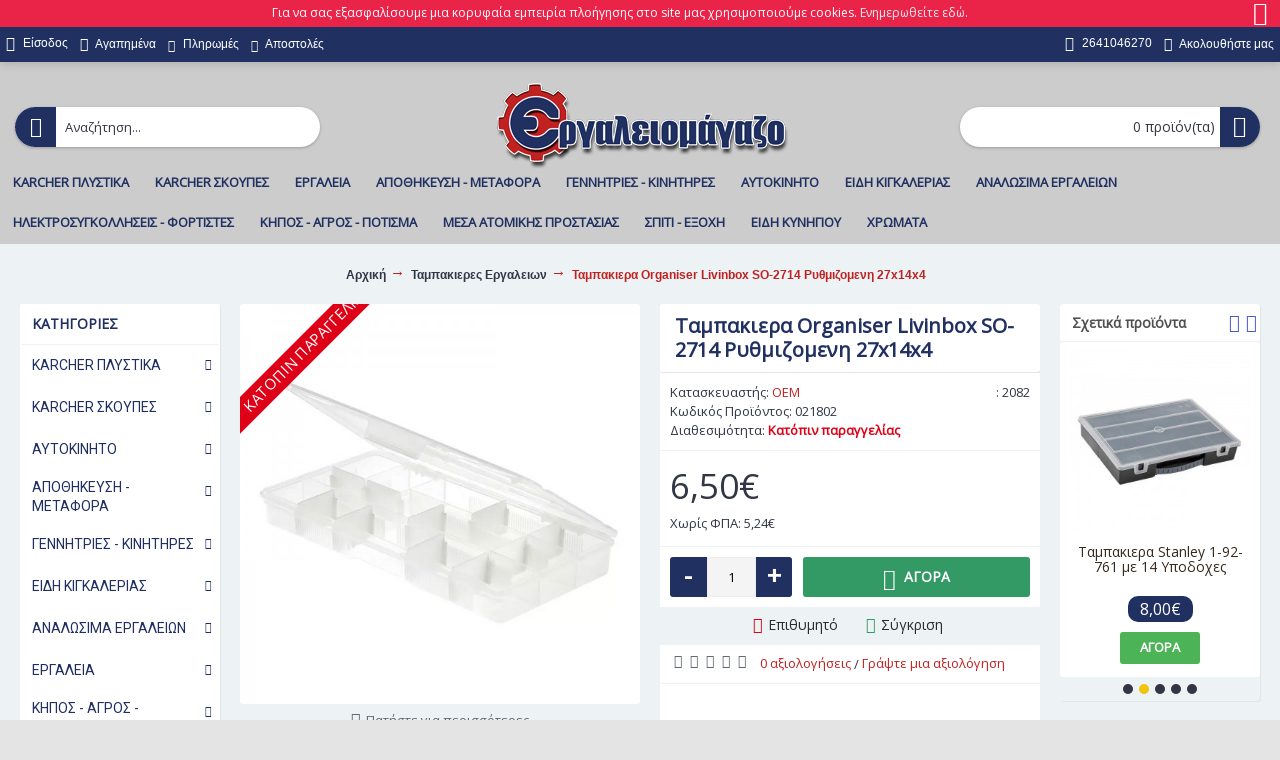

--- FILE ---
content_type: text/html; charset=utf-8
request_url: https://ergaleiomagazo.gr/tampakiera-021802
body_size: 35718
content:
<!DOCTYPE html><html
dir="ltr" lang="el" class="webkit chrome chrome131 mac journal-desktop is-guest skin-11 responsive-layout infinite-scroll center-header lang-flag lang-flag-mobile currency-symbol currency-symbol-mobile collapse-footer-columns filter-columns-mobile soft-shadow extended-layout header-center header-sticky sticky-menu backface product-grid-no-second-image product-list-no-second-image product-page product-page-2531 layout-2 route-product-product oc2 oc23 flyout-active two-columns no-currency no-language" data-j2v="2.15.9"><head> <script>(function(w,d,s,l,i){w[l]=w[l]||[];w[l].push({'gtm.start':new Date().getTime(),event:'gtm.js'});var f=d.getElementsByTagName(s)[0],j=d.createElement(s),dl=l!='dataLayer'?'&l='+l:'';j.async=true;j.src='https://www.googletagmanager.com/gtm.js?id='+i+dl;f.parentNode.insertBefore(j,f);})(window,document,'script','dataLayer','GTM-MNPH2WW');</script> <meta
charset="UTF-8" /><meta
name='viewport' content="width=device-width, initial-scale=1.0, maximum-scale=1.0, user-scalable=no"><meta
name="format-detection" content="telephone=no">
<!--[if IE]><meta
http-equiv="X-UA-Compatible" content="IE=Edge,chrome=1"/><![endif]--><title>Ταμπακιερα Organiser Livinbox SO-2714 Ρυθμιζομενη 27x14x4</title><base
href="https://ergaleiomagazo.gr/" /><meta
name="description" content="Ταμπακιερα Organiser Livinbox SO-2714 ρυθμιζομενη με διαστασεις 27x14x4cm και 12 κινητα διαχωριστικα" /><meta
name="keywords" content="ταμπακιερα,organiser,livinbox so-2714" /><meta
property="og:title" content="Ταμπακιερα Organiser Livinbox SO-2714 Ρυθμιζομενη 27x14x4" /><meta
property="og:site_name" content="Τσιαμάκης Ο.Ε." /><meta
property="og:url" content="https://ergaleiomagazo.gr/tampakiera-021802" /><meta
property="og:description" content="Ταμπακιερα Organiser Livinbox SO-2714 Ρυθμιζομενη 27x14x4Πλαστική διάφανη ταμπακιέρα / organiserΙδανική για την οργάνωση γραφείου, εργαλειοθήκης, είδη αλιείας, είδη ραπτικής, χειροτεχνίας, χόμπι, καλλιτεχνικά, μέχρι ηλεκτρονικά εξαρτήματα και υλικόΔιαθέτει 12 κινητά διαχωριστικά για να διαμορφώσετε" /><meta
property="og:type" content="product" /><meta
property="og:image" content="https://ergaleiomagazo.gr/image/cache/catalog/eikones-proionton/apothikeusi-metafora/ergaleiothikes/tampakieres-ergaleion/tampakiera-021802-2-600x315.jpg" /><meta
property="og:image:width" content="600" /><meta
property="og:image:height" content="315" /><meta
name="twitter:card" content="summary" /><meta
name="twitter:title" content="Ταμπακιερα Organiser Livinbox SO-2714 Ρυθμιζομενη 27x14x4" /><meta
name="twitter:description" content="Ταμπακιερα Organiser Livinbox SO-2714 Ρυθμιζομενη 27x14x4Πλαστική διάφανη ταμπακιέρα / organiserΙδανική για την οργάνωση γραφείου, εργαλειοθήκης, είδη αλιείας, είδη ραπτικής, χειροτεχνίας, χόμπι, καλλιτεχνικά, μέχρι ηλεκτρονικά εξαρτήματα και υλικόΔιαθέτει 12 κινητά διαχωριστικά για να διαμορφώσετε" /><meta
name="twitter:image" content="https://ergaleiomagazo.gr/image/cache/catalog/eikones-proionton/apothikeusi-metafora/ergaleiothikes/tampakieres-ergaleion/tampakiera-021802-2-200x200.jpg" /><meta
name="twitter:image:width" content="200" /><meta
name="twitter:image:height" content="200" /><link
href="https://ergaleiomagazo.gr/tampakiera-021802" rel="canonical" /><link
href="https://ergaleiomagazo.gr/image//catalog/ergaleiomagazo-favicon.png" rel="icon" /><link
rel="stylesheet" href="//fonts.googleapis.com/css?family=Open+Sans:regular%7CRoboto:regular&amp;subset=latin,greek"/><link
rel="stylesheet" href="https://ergaleiomagazo.gr/journal-cache/_893a97934428d18f6da9b88e6099bc7e.css"/> <script type="text/javascript" src="https://ergaleiomagazo.gr/journal-cache/_6ea08b39cfb30fd4ba217ba63b32f11d.js"></script> <!--[if (gte IE 6)&(lte IE 8)]><script src="catalog/view/theme/journal2/lib/selectivizr/selectivizr.min.js"></script><![endif]-->
 <script async src="https://www.googletagmanager.com/gtag/js?id=UA-125976958-1"></script> <script>window.dataLayer=window.dataLayer||[];function gtag(){dataLayer.push(arguments);}
gtag('js',new Date());gtag('config','UA-125976958-1');</script> <script>Journal.COUNTDOWN={DAYS:"Days",HOURS:"Hours",MINUTES:"Min",SECONDS:"Sec"};Journal.NOTIFICATION_BUTTONS='<div class="notification-buttons"><a class="button notification-cart" href="https://ergaleiomagazo.gr/index.php?route=checkout/cart">Εμφάνιση καλαθιού</a><a class="button notification-checkout" href="https://ergaleiomagazo.gr/index.php?route=checkout/checkout">Αγορά</a></div>';</script> <script type="text/javascript">window.isFacebookPixelInHeaderAdded=1;window.isFacebookPixelAdded=1;</script> <script type="text/javascript">function facebook_loadScript(url,callback){var script=document.createElement("script");script.type="text/javascript";if(script.readyState){script.onreadystatechange=function(){if(script.readyState==="loaded"||script.readyState==="complete"){script.onreadystatechange=null;if(callback){callback();}}};}else{if(callback){script.onload=callback;}}
script.src=url;document.getElementsByTagName("head")[0].appendChild(script);}</script> <script type="text/javascript">(function(){var enableCookieBar='false';if(enableCookieBar==='true'){facebook_loadScript("catalog/view/javascript/facebook/cookieconsent.min.js");var css=document.createElement("link");css.setAttribute("rel","stylesheet");css.setAttribute("type","text/css");css.setAttribute("href","catalog/view/theme/css/facebook/cookieconsent.min.css");document.getElementsByTagName("head")[0].appendChild(css);window.addEventListener("load",function(){function setConsent(){fbq('consent',this.hasConsented()?'grant':'revoke');}
window.cookieconsent.initialise({palette:{popup:{background:'#237afc'},button:{background:'#fff',text:'#237afc'}},cookie:{name:fbq.consentCookieName},type:'opt-out',showLink:false,content:{allow:"Agree",deny:"Opt Out",header:"Our Site Uses Cookies",message:"By clicking Agree, you agree to our <a class=\"cc-link\" href=\"https:\/\/www.facebook.com\/legal\/terms\/update\" target=\"_blank\">terms of service<\/a>, <a class=\"cc-link\" href=\"https:\/\/www.facebook.com\/policies\/\" target=\"_blank\">privacy policy<\/a> and <a class=\"cc-link\" href=\"https:\/\/www.facebook.com\/policies\/cookies\/\" target=\"_blank\">cookies policy<\/a>."},layout:'basic-header',location:true,revokable:true,onInitialise:setConsent,onStatusChange:setConsent,onRevokeChoice:setConsent},function(popup){if(!popup.getStatus()&&!popup.options.enabled){popup.setStatus(cookieconsent.status.dismiss);}});});}})();</script> <script type="text/javascript">(function(){!function(f,b,e,v,n,t,s){if(f.fbq)return;n=f.fbq=function(){n.callMethod?n.callMethod.apply(n,arguments):n.queue.push(arguments)};if(!f._fbq)f._fbq=n;n.push=n;n.loaded=!0;n.version='2.0';n.queue=[];t=b.createElement(e);t.async=!0;t.src=v;s=b.getElementsByTagName(e)[0];s.parentNode.insertBefore(t,s)}(window,document,'script','https://connect.facebook.net/en_US/fbevents.js');var enableCookieBar='false';if(enableCookieBar==='true'){fbq.consentCookieName='fb_cookieconsent_status';(function(){function getCookie(t){var i=("; "+document.cookie).split("; "+t+"=");if(2==i.length)return i.pop().split(";").shift()}
var consentValue=getCookie(fbq.consentCookieName);fbq('consent',consentValue==='dismiss'?'grant':'revoke');})();}
pixel_script_filename='catalog/view/javascript/facebook/facebook_pixel_2_2_1.js';facebook_loadScript(pixel_script_filename,function(){var params={"agent":"exopencart-2.3.0.2-2.2.1"};_facebookAdsExtension.facebookPixel.init('257010912083014',{},params);_facebookAdsExtension.facebookPixel.firePixel(JSON.parse('{\"event_name\":\"ViewContent\",\"content_type\":\"product\",\"content_ids\":[\"2531\"],\"value\":5.2400000000000002131628207280300557613372802734375,\"currency\":\"EUR\",\"content_name\":\"\\u03a4\\u03b1\\u03bc\\u03c0\\u03b1\\u03ba\\u03b9\\u03b5\\u03c1\\u03b1 Organiser Livinbox SO-2714 \\u03a1\\u03c5\\u03b8\\u03bc\\u03b9\\u03b6\\u03bf\\u03bc\\u03b5\\u03bd\\u03b7 27x14x4\",\"num_items\":1}'));});})();</script> <script id='np_skroutzanalytics'>(function(a,b,c,d,e,f,g){a['SkroutzAnalyticsObject']=e;a[e]=a[e]||function(){(a[e].q=a[e].q||[]).push(arguments);};f=b.createElement(c);f.async=true;np_mode='skroutz_analytics:2110312';f.src=d;g=b.getElementsByTagName(c)[0];g.parentNode.insertBefore(f,g);})(window,document,'script','https://skroutza.skroutz.gr/skroutza.min.js','skroutz_analytics');skroutz_analytics('session','connect','SA-19704-9816');</script> </head><body>
<noscript><iframe
src="https://www.googletagmanager.com/ns.html?id=GTM-MNPH2WW"
height="0" width="0" style="display:none;visibility:hidden"></iframe></noscript><!--[if lt IE 9]><div
class="old-browser">You are using an old browser. Please <a
href="http://windows.microsoft.com/en-us/internet-explorer/download-ie">upgrade to a newer version</a> or <a
href="http://browsehappy.com/">try a different browser</a>.</div>
<![endif]--><div
id="journal-header-notice-705029749" class="journal-header-notice-247 header-notice center-notice   " style="padding-top: 5px; padding-bottom: 7px; font-weight: 400; font-family: 'Open Sans'; font-size: 18px; color: rgb(255, 255, 255); background-color: rgb(234, 35, 73)"><div><span
class="notice-text">
<span><p
style="font-size: 12px;">Για να σας εξασφαλίσουμε μια κορυφαία εμπειρία πλοήγησης στο site μας χρησιμοποιούμε cookies. <a
href="https://ergaleiomagazo.gr/privacy">Ενημερωθείτε εδώ</a>.</p></span>
</span><button
class="close-notice x-icon"></button> <script>$('#journal-header-notice-705029749 .close-notice').click(function(){var isSticky=$('html').hasClass('header-sticky');var h=$('#journal-header-notice-705029749').outerHeight();Journal.stickyHeaderHeight-=h;$('#journal-header-notice-705029749').slideUp(function(){if(isSticky){$('.header').css('top',$('.header').css('top')-h);}});$.cookie('header_notice-dby8qk',true,{expires:365});});$('<style>#journal-header-notice-705029749 a { color: rgb(238, 238, 238)} #journal-header-notice-705029749 a:hover { color: rgb(255, 165, 165)} #journal-header-notice-705029749 .close-notice { color: rgb(255, 255, 255)}</style>').appendTo($('head'));</script> </div></div><header
class="journal-header-center"><div
class="header"><div
class="journal-top-header j-min z-1"></div><div
class="journal-menu-bg z-0"></div><div
class="journal-center-bg j-100 z-0"></div><div
id="header" class="journal-header z-2"><div
class="header-assets top-bar"><div
class="journal-links j-min xs-100 sm-100 md-50 lg-50 xl-50"><div
class="links"><ul
class="top-menu"><li>
<a
href="https://ergaleiomagazo.gr/index.php?route=account/login" class="m-item "><i
style="margin-right: 5px; font-size: 15px" data-icon="&#xf007;"></i>                    <span
class="top-menu-link">Είσοδος</span>                </a></li><li>
<a
href="https://ergaleiomagazo.gr/index.php?route=account/wishlist" class="m-item wishlist-total"><i
style="margin-right: 5px; font-size: 14px" data-icon="&#xe662;"></i>                    <span
class="top-menu-link">Αγαπημένα</span>                </a></li><li>
<a
href="https://ergaleiomagazo.gr/index.php?route=information/information&amp;information_id=8" class="m-item "><i
style="margin-right: 5px; color: rgb(255, 255, 255)" data-icon="&#xf1f0;"></i>                    <span
class="top-menu-link">Πληρωμές</span>                </a></li><li>
<a
href="https://ergaleiomagazo.gr/delivery" class="m-item "><i
style="margin-right: 5px; color: rgb(255, 255, 255)" data-icon="&#xe0ad;"></i>                    <span
class="top-menu-link">Αποστολές</span>                </a></li></ul></div></div><div
class="journal-secondary j-min xs-100 sm-100 md-50 lg-50 xl-50"><div
class="links"><ul
class="top-menu"><li>
<a
href="Tel: 2641046270" class="m-item "><i
style="margin-right: 5px; font-size: 15px" data-icon="&#xe679;"></i>                    <span
class="top-menu-link">2641046270</span>                </a></li><li>
<a
href="https://www.facebook.com/ergaleiomagazo" class="m-item " target="_blank"><i
style="margin-right: 5px; font-size: 14px" data-icon="&#xe683;"></i>                    <span
class="top-menu-link">Ακολουθήστε μας</span>                </a></li></ul></div></div></div><div
class="header-assets"><div
class="journal-search j-min xs-100 sm-50 md-25 lg-25 xl-25"><div
id="search" class="input-group j-min">
<input
type="text" name="search" value="" placeholder="Αναζήτηση..." autocomplete="off" class="form-control input-lg" /><div
class="button-search"><button
type="button"><i></i></button></div></div></div><div
class="journal-logo j-100 xs-100 sm-100 md-50 lg-50 xl-50"><div
id="logo">
<a
href="https://ergaleiomagazo.gr/">
<img
src="https://ergaleiomagazo.gr/image/cache/catalog/ergaleiomagazo-logo-300x100.png" width="300" height="100" alt="Τσιαμάκης Ο.Ε." title="Τσιαμάκης Ο.Ε." class="logo-1x" />                        </a></div></div><div
class="journal-cart j-min xs-100 sm-50 md-25 lg-25 xl-25"><div
id="cart" class="btn-group btn-block">
<button
type="button" data-toggle="dropdown" class="btn btn-inverse btn-block btn-lg dropdown-toggle heading"><a><span
id="cart-total" data-loading-text="Φόρτωση...&nbsp;&nbsp;">0 προϊόν(τα)</span> <i></i></a></button><div
class="content"><ul
class="cart-wrapper"><li><p
class="text-center empty">Το καλάθι αγορών είναι άδειο!</p></li></ul></div></div></div></div><div
class="journal-menu j-min xs-100 sm-100 md-100 lg-100 xl-100"><style></style><div
class="mobile-trigger">ΜΕΝΟΥ</div><ul
class="super-menu mobile-menu menu-floated" style="table-layout: "><li
id="main-menu-item-1" class="mega-menu-mixed float-left">
<a
href="https://ergaleiomagazo.gr/karcher-plystika" ><span
class="main-menu-text">KARCHER ΠΛΥΣΤΙΚΑ</span></a><div
class="mega-menu"><div
class="mega-menu-column mega-menu-categories " style="width: 100%;"><div><div
class="mega-menu-item xs-50 sm-50 md-25 lg-25 xl-25 menu-image-left "><div><h3><a
href="https://ergaleiomagazo.gr/karcher-plystika/karcher-epaggelmatika-plystika">Karcher Επαγγελματικα Πλυστικα</a></h3><div>
<a
href="https://ergaleiomagazo.gr/karcher-plystika/karcher-epaggelmatika-plystika"><img
width="160" height="160" class="lazy" src="https://ergaleiomagazo.gr/image/cache/data/journal2/transparent-160x160.png" data-src="https://ergaleiomagazo.gr/image/cache/catalog/eikones-katigorion/karcher-plystika/karcher-epaggelmatika-plystika-160x160.jpg" data-default-src="https://ergaleiomagazo.gr/image/cache/catalog/eikones-katigorion/karcher-plystika/karcher-epaggelmatika-plystika-160x160.jpg" alt="Karcher Επαγγελματικα Πλυστικα"/></a><ul></ul></div>
<span
class="clearfix"> </span></div></div><div
class="mega-menu-item xs-50 sm-50 md-25 lg-25 xl-25 menu-image-left "><div><h3><a
href="https://ergaleiomagazo.gr/karcher-plystika/plystika-karcher">Πλυστικα Karcher</a></h3><div>
<a
href="https://ergaleiomagazo.gr/karcher-plystika/plystika-karcher"><img
width="160" height="160" class="lazy" src="https://ergaleiomagazo.gr/image/cache/data/journal2/transparent-160x160.png" data-src="https://ergaleiomagazo.gr/image/cache/catalog/eikones-katigorion/karcher-plystika/plystika-karcher-160x160.jpg" data-default-src="https://ergaleiomagazo.gr/image/cache/catalog/eikones-katigorion/karcher-plystika/plystika-karcher-160x160.jpg" alt="Πλυστικα Karcher"/></a><ul></ul></div>
<span
class="clearfix"> </span></div></div><div
class="mega-menu-item xs-50 sm-50 md-25 lg-25 xl-25 menu-image-left "><div><h3><a
href="https://ergaleiomagazo.gr/karcher-plystika/exartimata-antallaktika-plystikon-mixanimaton-karcher">Εξαρτηματα Ανταλλακτικα Πλυστικων Μηχανηματων Karcher</a></h3><div>
<a
href="https://ergaleiomagazo.gr/karcher-plystika/exartimata-antallaktika-plystikon-mixanimaton-karcher"><img
width="160" height="160" class="lazy" src="https://ergaleiomagazo.gr/image/cache/data/journal2/transparent-160x160.png" data-src="https://ergaleiomagazo.gr/image/cache/catalog/eikones-katigorion/karcher-plystika/exartimata-antallaktika-plystikon-mixanimaton-karcher-160x160.jpg" data-default-src="https://ergaleiomagazo.gr/image/cache/catalog/eikones-katigorion/karcher-plystika/exartimata-antallaktika-plystikon-mixanimaton-karcher-160x160.jpg" alt="Εξαρτηματα Ανταλλακτικα Πλυστικων Μηχανηματων Karcher"/></a><ul></ul></div>
<span
class="clearfix"> </span></div></div><div
class="mega-menu-item xs-50 sm-50 md-25 lg-25 xl-25 menu-image-left "><div><h3><a
href="https://ergaleiomagazo.gr/karcher-plystika/karcher-katharistika">Καθαριστικα Karcher</a></h3><div>
<a
href="https://ergaleiomagazo.gr/karcher-plystika/karcher-katharistika"><img
width="160" height="160" class="lazy" src="https://ergaleiomagazo.gr/image/cache/data/journal2/transparent-160x160.png" data-src="https://ergaleiomagazo.gr/image/cache/catalog/eikones-katigorion/karcher-plystika/katharistika-karcher-160x160.jpg" data-default-src="https://ergaleiomagazo.gr/image/cache/catalog/eikones-katigorion/karcher-plystika/katharistika-karcher-160x160.jpg" alt="Καθαριστικα Karcher"/></a><ul></ul></div>
<span
class="clearfix"> </span></div></div></div></div></div>
<span
class="mobile-plus">+</span></li><li
id="main-menu-item-2" class="mega-menu-mixed float-left">
<a
href="https://ergaleiomagazo.gr/karcher-skoupes" ><span
class="main-menu-text">KARCHER ΣΚΟΥΠΕΣ</span></a><div
class="mega-menu"><div
class="mega-menu-column mega-menu-categories " style="width: 100%;"><div><div
class="mega-menu-item xs-50 sm-50 md-25 lg-25 xl-25 menu-image-left "><div><h3><a
href="https://ergaleiomagazo.gr/karcher-skoupes/epaggelmatikes-skoupes-karcher">Επαγγελματικες Σκουπες Karcher</a></h3><div>
<a
href="https://ergaleiomagazo.gr/karcher-skoupes/epaggelmatikes-skoupes-karcher"><img
width="160" height="160" class="lazy" src="https://ergaleiomagazo.gr/image/cache/data/journal2/transparent-160x160.png" data-src="https://ergaleiomagazo.gr/image/cache/catalog/eikones-katigorion/karcher-skoupes/epaggelmatikes-skoupes-karcher-160x160.jpg" data-default-src="https://ergaleiomagazo.gr/image/cache/catalog/eikones-katigorion/karcher-skoupes/epaggelmatikes-skoupes-karcher-160x160.jpg" alt="Επαγγελματικες Σκουπες Karcher"/></a><ul></ul></div>
<span
class="clearfix"> </span></div></div><div
class="mega-menu-item xs-50 sm-50 md-25 lg-25 xl-25 menu-image-left "><div><h3><a
href="https://ergaleiomagazo.gr/karcher-skoupes/skoupes-karcher">Σκουπες Karcher</a></h3><div>
<a
href="https://ergaleiomagazo.gr/karcher-skoupes/skoupes-karcher"><img
width="160" height="160" class="lazy" src="https://ergaleiomagazo.gr/image/cache/data/journal2/transparent-160x160.png" data-src="https://ergaleiomagazo.gr/image/cache/catalog/eikones-katigorion/karcher-skoupes/skoupes-karcher-160x160.jpg" data-default-src="https://ergaleiomagazo.gr/image/cache/catalog/eikones-katigorion/karcher-skoupes/skoupes-karcher-160x160.jpg" alt="Σκουπες Karcher"/></a><ul></ul></div>
<span
class="clearfix"> </span></div></div><div
class="mega-menu-item xs-50 sm-50 md-25 lg-25 xl-25 menu-image-left "><div><h3><a
href="https://ergaleiomagazo.gr/karcher-skoupes/karcher-atmokatharistes">Karcher Ατμοκαθαριστές</a></h3><div>
<a
href="https://ergaleiomagazo.gr/karcher-skoupes/karcher-atmokatharistes"><img
width="160" height="160" class="lazy" src="https://ergaleiomagazo.gr/image/cache/data/journal2/transparent-160x160.png" data-src="https://ergaleiomagazo.gr/image/cache/catalog/eikones-katigorion/karcher-skoupes/karcher-atmokatharistes-160x160.jpg" data-default-src="https://ergaleiomagazo.gr/image/cache/catalog/eikones-katigorion/karcher-skoupes/karcher-atmokatharistes-160x160.jpg" alt="Karcher Ατμοκαθαριστές"/></a><ul></ul></div>
<span
class="clearfix"> </span></div></div><div
class="mega-menu-item xs-50 sm-50 md-25 lg-25 xl-25 menu-image-left "><div><h3><a
href="https://ergaleiomagazo.gr/karcher-skoupes/sarothra-karcher">Σαρωθρα Karcher</a></h3><div>
<a
href="https://ergaleiomagazo.gr/karcher-skoupes/sarothra-karcher"><img
width="160" height="160" class="lazy" src="https://ergaleiomagazo.gr/image/cache/data/journal2/transparent-160x160.png" data-src="https://ergaleiomagazo.gr/image/cache/catalog/eikones-katigorion/karcher-skoupes/sarothra-karcher-160x160.jpg" data-default-src="https://ergaleiomagazo.gr/image/cache/catalog/eikones-katigorion/karcher-skoupes/sarothra-karcher-160x160.jpg" alt="Σαρωθρα Karcher"/></a><ul></ul></div>
<span
class="clearfix"> </span></div></div><div
class="mega-menu-item xs-50 sm-50 md-25 lg-25 xl-25 menu-image-left "><div><h3><a
href="https://ergaleiomagazo.gr/karcher-skoupes/antallaktika-sakoules-skoupas-karcher">Ανταλλακτικα Σακουλες Σκουπας Karcher</a></h3><div>
<a
href="https://ergaleiomagazo.gr/karcher-skoupes/antallaktika-sakoules-skoupas-karcher"><img
width="160" height="160" class="lazy" src="https://ergaleiomagazo.gr/image/cache/data/journal2/transparent-160x160.png" data-src="https://ergaleiomagazo.gr/image/cache/catalog/eikones-katigorion/karcher-skoupes/antallaktika-sakoules-skoupas-karcher-160x160.jpg" data-default-src="https://ergaleiomagazo.gr/image/cache/catalog/eikones-katigorion/karcher-skoupes/antallaktika-sakoules-skoupas-karcher-160x160.jpg" alt="Ανταλλακτικα Σακουλες Σκουπας Karcher"/></a><ul></ul></div>
<span
class="clearfix"> </span></div></div></div></div></div>
<span
class="mobile-plus">+</span></li><li
id="main-menu-item-3" class="mega-menu-mixed float-left">
<a
href="https://ergaleiomagazo.gr/ergaleia" ><span
class="main-menu-text">ΕΡΓΑΛΕΙΑ</span></a><div
class="mega-menu"><div
class="mega-menu-column mega-menu-categories " style="width: 100%;"><div><div
class="mega-menu-item xs-50 sm-50 md-33 lg-33 xl-33 menu-image-left "><div><h3><a
href="https://ergaleiomagazo.gr/ergaleia/ergaleia-montelismou-proxxon-dremel">Εργαλεια Proxxon</a></h3><div>
<a
href="https://ergaleiomagazo.gr/ergaleia/ergaleia-montelismou-proxxon-dremel"><img
width="160" height="160" class="lazy" src="https://ergaleiomagazo.gr/image/cache/data/journal2/transparent-160x160.png" data-src="https://ergaleiomagazo.gr/image/cache/catalog/eikones-katigorion/ergaleia/ergaleia-montelismou-dremel-proxxon/proxxon-ergaleia-160x160.jpg" data-default-src="https://ergaleiomagazo.gr/image/cache/catalog/eikones-katigorion/ergaleia/ergaleia-montelismou-dremel-proxxon/proxxon-ergaleia-160x160.jpg" alt="Εργαλεια Proxxon"/></a><ul><li
data-image="https://ergaleiomagazo.gr/image/cache/catalog/eikones-katigorion/ergaleia/ergaleia-montelismou-dremel-proxxon/ergaleia-proxxon-160x160.jpg"><a
href="https://ergaleiomagazo.gr/ergaleia/ergaleia-montelismou-proxxon-dremel/proxxon-ergaleia">Proxxon Εργαλεια</a></li><li
data-image="https://ergaleiomagazo.gr/image/cache/catalog/eikones-katigorion/ergaleia/ergaleia-montelismou-dremel-proxxon/exartimata-proxxon-160x160.jpg"><a
href="https://ergaleiomagazo.gr/ergaleia/ergaleia-montelismou-proxxon-dremel/antallaktika-proxxon">Ανταλλακτικα Proxxon</a></li></ul></div>
<span
class="clearfix"> </span></div></div><div
class="mega-menu-item xs-50 sm-50 md-33 lg-33 xl-33 menu-image-left "><div><h3><a
href="https://ergaleiomagazo.gr/ergaleia/ergaleia-aeros">Εργαλεια Αερος</a></h3><div>
<a
href="https://ergaleiomagazo.gr/ergaleia/ergaleia-aeros"><img
width="160" height="160" class="lazy" src="https://ergaleiomagazo.gr/image/cache/data/journal2/transparent-160x160.png" data-src="https://ergaleiomagazo.gr/image/cache/catalog/eikones-katigorion/ergaleia/ergaleia-aeros/ergaleia-aeros-160x160.jpg" data-default-src="https://ergaleiomagazo.gr/image/cache/catalog/eikones-katigorion/ergaleia/ergaleia-aeros/ergaleia-aeros-160x160.jpg" alt="Εργαλεια Αερος"/></a><ul><li
data-image="https://ergaleiomagazo.gr/image/cache/catalog/eikones-katigorion/ergaleia/ergaleia-aeros/aerokleida-160x160.jpg"><a
href="https://ergaleiomagazo.gr/ergaleia/ergaleia-aeros/aerokleida">Αεροκλειδα</a></li><li
data-image="https://ergaleiomagazo.gr/image/cache/catalog/eikones-katigorion/ergaleia/ergaleia-aeros/aerometra-160x160.jpg"><a
href="https://ergaleiomagazo.gr/ergaleia/ergaleia-aeros/aerometra">Αερομετρα</a></li><li
data-image="https://ergaleiomagazo.gr/image/cache/catalog/eikones-katigorion/ergaleia/ergaleia-aeros/pistolia-aeros-160x160.jpg"><a
href="https://ergaleiomagazo.gr/ergaleia/ergaleia-aeros/pistolia-aeros">Πιστολια Αερος</a></li><li
data-image="https://ergaleiomagazo.gr/image/cache/catalog/eikones-katigorion/ergaleia/ergaleia-aeros/triveia-aeros-160x160.jpg"><a
href="https://ergaleiomagazo.gr/ergaleia/ergaleia-aeros/triveia-aeros">Τριβεια Αερος</a></li></ul></div>
<span
class="clearfix"> </span></div></div><div
class="mega-menu-item xs-50 sm-50 md-33 lg-33 xl-33 menu-image-left "><div><h3><a
href="https://ergaleiomagazo.gr/ergaleia/ergaleia-vafis">Εργαλεια Βαφης</a></h3><div>
<a
href="https://ergaleiomagazo.gr/ergaleia/ergaleia-vafis"><img
width="160" height="160" class="lazy" src="https://ergaleiomagazo.gr/image/cache/data/journal2/transparent-160x160.png" data-src="https://ergaleiomagazo.gr/image/cache/catalog/eikones-katigorion/ergaleia/ergaleia-vafis/ergaleia-vafis-160x160.jpg" data-default-src="https://ergaleiomagazo.gr/image/cache/catalog/eikones-katigorion/ergaleia/ergaleia-vafis/ergaleia-vafis-160x160.jpg" alt="Εργαλεια Βαφης"/></a><ul><li
data-image="https://ergaleiomagazo.gr/image/cache/catalog/eikones-katigorion/ergaleia/ergaleia-vafis/anadeytires-160x160.jpg"><a
href="https://ergaleiomagazo.gr/ergaleia/ergaleia-vafis/anadeytires">Αναδευτηρες</a></li><li
data-image="https://ergaleiomagazo.gr/image/cache/catalog/eikones-katigorion/ergaleia/ergaleia-vafis/pistolia-vafis-160x160.jpg"><a
href="https://ergaleiomagazo.gr/ergaleia/ergaleia-vafis/pistolia-vafis">Πιστολια Βαφης</a></li></ul></div>
<span
class="clearfix"> </span></div></div><div
class="mega-menu-item xs-50 sm-50 md-33 lg-33 xl-33 menu-image-left "><div><h3><a
href="https://ergaleiomagazo.gr/ergaleia/ergaleia-mpatarias">Εργαλεια Μπαταριας</a></h3><div>
<a
href="https://ergaleiomagazo.gr/ergaleia/ergaleia-mpatarias"><img
width="160" height="160" class="lazy" src="https://ergaleiomagazo.gr/image/cache/data/journal2/transparent-160x160.png" data-src="https://ergaleiomagazo.gr/image/cache/catalog/eikones-katigorion/ergaleia/ergaleia-mpatarias/ergaleia-mpatarias-160x160.jpg" data-default-src="https://ergaleiomagazo.gr/image/cache/catalog/eikones-katigorion/ergaleia/ergaleia-mpatarias/ergaleia-mpatarias-160x160.jpg" alt="Εργαλεια Μπαταριας"/></a><ul><li
data-image="https://ergaleiomagazo.gr/image/cache/catalog/eikones-katigorion/ergaleia/ergaleia-mpatarias/goniakoi-troxoi-mpatarias-160x160.jpg"><a
href="https://ergaleiomagazo.gr/ergaleia/ergaleia-mpatarias/goniakoi-troxoi-mpatarias">Γωνιακοι Τροχοι Μπαταριας</a></li><li
data-image="https://ergaleiomagazo.gr/image/cache/catalog/eikones-katigorion/ergaleia/ergaleia-mpatarias/diskopriona-mpatarias-160x160.jpg"><a
href="https://ergaleiomagazo.gr/ergaleia/ergaleia-mpatarias/diskopriona-mpatarias">Δισκοπριονα Μπαταριας</a></li><li
data-image="https://ergaleiomagazo.gr/image/cache/catalog/eikones-katigorion/ergaleia/ergaleia-mpatarias/drapanokatsavida-mpatarias-160x160.jpg"><a
href="https://ergaleiomagazo.gr/ergaleia/ergaleia-mpatarias/drapanokatsavida-mpatarias">Δραπανοκατσαβιδα Μπαταριας</a></li><li
data-image="https://ergaleiomagazo.gr/image/cache/catalog/eikones-katigorion/ergaleia/ergaleia-mpatarias/katsavidia-mpatarias-160x160.jpg"><a
href="https://ergaleiomagazo.gr/ergaleia/ergaleia-mpatarias/katsavidia-mpatarias">Κατσαβιδια Μπαταριας</a></li><li
data-image="https://ergaleiomagazo.gr/image/cache/catalog/eikones-katigorion/ergaleia/ergaleia-mpatarias/mpataries-ergaleion-160x160.jpg"><a
href="https://ergaleiomagazo.gr/ergaleia/ergaleia-mpatarias/mpataries-ergaleion">Μπαταριες Εργαλειων</a></li><li
data-image="https://ergaleiomagazo.gr/image/cache/catalog/eikones-katigorion/ergaleia/ergaleia-mpatarias/mpoulonokleida-mpatarias-160x160.jpg"><a
href="https://ergaleiomagazo.gr/ergaleia/ergaleia-mpatarias/mpoulonokleida-mpatarias">Μπουλονοκλειδα Μπαταριας</a></li><li
data-image="https://ergaleiomagazo.gr/image/cache/catalog/eikones-katigorion/ergaleia/ergaleia-mpatarias/palmika-katsavidia-160x160.jpg"><a
href="https://ergaleiomagazo.gr/ergaleia/ergaleia-mpatarias/palmika-katsavidia">Παλμικα Κατσαβιδια</a></li><li
data-image="https://ergaleiomagazo.gr/image/cache/catalog/eikones-katigorion/ergaleia/ergaleia-mpatarias/pistoleta-mpatarias-160x160.jpg"><a
href="https://ergaleiomagazo.gr/ergaleia/ergaleia-mpatarias/pistoleta-mpatarias">Πιστολετα Μπαταριας</a></li><li
data-image="https://ergaleiomagazo.gr/image/cache/catalog/eikones-katigorion/ergaleia/ergaleia-mpatarias/polyergaleia-mpatarias-160x160.jpg"><a
href="https://ergaleiomagazo.gr/ergaleia/ergaleia-mpatarias/polyergaleia-mpatarias">Πολυεργαλεια Μπαταριας</a></li><li
data-image="https://ergaleiomagazo.gr/image/cache/catalog/eikones-katigorion/ergaleia/ergaleia-mpatarias/seges-spathoseges-mpatarias-160x160.jpg"><a
href="https://ergaleiomagazo.gr/ergaleia/ergaleia-mpatarias/seges-spathoseges-mpatarias">Σεγες Σπαθοσεγες Μπαταριας</a></li><li
data-image="https://ergaleiomagazo.gr/image/cache/catalog/eikones-katigorion/ergaleia/ergaleia-mpatarias/set-ergaleion-mpatarias-160x160.jpg"><a
href="https://ergaleiomagazo.gr/ergaleia/ergaleia-mpatarias/set-ergaleion-mpatarias">Σετ Εργαλειων Μπαταριας</a></li><li
data-image="https://ergaleiomagazo.gr/image/cache/catalog/eikones-katigorion/ergaleia/ergaleia-mpatarias/fortistes-mpatarion-ergaleion-160x160.jpg"><a
href="https://ergaleiomagazo.gr/ergaleia/ergaleia-mpatarias/fortistes-mpatarion-ergaleion">Φορτιστες Μπαταριων Εργαλειων</a></li></ul></div>
<span
class="clearfix"> </span></div></div><div
class="mega-menu-item xs-50 sm-50 md-33 lg-33 xl-33 menu-image-left "><div><h3><a
href="https://ergaleiomagazo.gr/ergaleia/ergaleia-xeiros">Εργαλεια Χειρος</a></h3><div>
<a
href="https://ergaleiomagazo.gr/ergaleia/ergaleia-xeiros"><img
width="160" height="160" class="lazy" src="https://ergaleiomagazo.gr/image/cache/data/journal2/transparent-160x160.png" data-src="https://ergaleiomagazo.gr/image/cache/catalog/eikones-katigorion/ergaleia/ergaleia-xeiros/ergaleia-xeiros-160x160.jpg" data-default-src="https://ergaleiomagazo.gr/image/cache/catalog/eikones-katigorion/ergaleia/ergaleia-xeiros/ergaleia-xeiros-160x160.jpg" alt="Εργαλεια Χειρος"/></a><ul><li
data-image="https://ergaleiomagazo.gr/image/cache/catalog/eikones-katigorion/ergaleia/ergaleia-xeiros/variopoules-160x160.jpg"><a
href="https://ergaleiomagazo.gr/ergaleia/ergaleia-xeiros/variopoules">Βαριοπουλες</a></li><li
data-image="https://ergaleiomagazo.gr/image/cache/catalog/eikones-katigorion/ergaleia/ergaleia-xeiros/gkazotanalies-160x160.jpg"><a
href="https://ergaleiomagazo.gr/ergaleia/ergaleia-xeiros/gkazotanalies">Γκαζοταναλιες</a></li><li
data-image="https://ergaleiomagazo.gr/image/cache/catalog/eikones-katigorion/ergaleia/ergaleia-xeiros/exolkeis-160x160.jpg"><a
href="https://ergaleiomagazo.gr/ergaleia/ergaleia-xeiros/exolkeis-xeiros">Εξωλκεις Χειρος</a></li><li
data-image="https://ergaleiomagazo.gr/image/cache/catalog/eikones-katigorion/ergaleia/ergaleia-xeiros/ergaleia-kopis-160x160.jpg"><a
href="https://ergaleiomagazo.gr/ergaleia/ergaleia-xeiros/ergaleia-kopis">Εργαλεια Κοπης</a></li><li
data-image="https://ergaleiomagazo.gr/image/cache/catalog/eikones-katigorion/ergaleia/ergaleia-xeiros/zoumpades-160x160.jpg"><a
href="https://ergaleiomagazo.gr/ergaleia/ergaleia-xeiros/zoumpades">Ζουμπαδες</a></li><li
data-image="https://ergaleiomagazo.gr/image/cache/catalog/eikones-katigorion/ergaleia/ergaleia-xeiros/katsavidia-160x160.jpg"><a
href="https://ergaleiomagazo.gr/ergaleia/ergaleia-xeiros/katsavidia">Κατσαβιδια</a></li><li
data-image="https://ergaleiomagazo.gr/image/cache/catalog/eikones-katigorion/ergaleia/ergaleia-xeiros/kleidia-ergaleia-160x160.jpg"><a
href="https://ergaleiomagazo.gr/ergaleia/ergaleia-xeiros/kleidia-ergaleia">Κλειδια Εργαλεια</a></li><li
data-image="https://ergaleiomagazo.gr/image/cache/catalog/eikones-katigorion/ergaleia/ergaleia-xeiros/meggenes-160x160.jpg"><a
href="https://ergaleiomagazo.gr/ergaleia/ergaleia-xeiros/meggenes">Μεγγενες</a></li><li
data-image="https://ergaleiomagazo.gr/image/cache/catalog/eikones-katigorion/ergaleia/ergaleia-xeiros/mytotsimpida-160x160.jpg"><a
href="https://ergaleiomagazo.gr/ergaleia/ergaleia-xeiros/mytotsimpida">Μυτοτσιμπιδα</a></li><li
data-image="https://ergaleiomagazo.gr/image/cache/catalog/eikones-katigorion/ergaleia/ergaleia-xeiros/penses-160x160.jpg"><a
href="https://ergaleiomagazo.gr/ergaleia/ergaleia-xeiros/penses">Πενσες</a></li><li
data-image="https://ergaleiomagazo.gr/image/cache/catalog/eikones-katigorion/ergaleia/ergaleia-xeiros/planes-rokania-160x160.jpg"><a
href="https://ergaleiomagazo.gr/ergaleia/ergaleia-xeiros/planes-rokania">Πλανες - Ροκανια</a></li><li
data-image="https://ergaleiomagazo.gr/image/cache/catalog/eikones-katigorion/ergaleia/ergaleia-xeiros/polyergaleia-tsepis-160x160.jpg"><a
href="https://ergaleiomagazo.gr/ergaleia/ergaleia-xeiros/polyergaleia-tsepis">Πολυεργαλεια Τσεπης</a></li><li
data-image="https://ergaleiomagazo.gr/image/cache/catalog/eikones-katigorion/ergaleia/ergaleia-xeiros/set-ergaleion-xeiros-160x160.jpg"><a
href="https://ergaleiomagazo.gr/ergaleia/ergaleia-xeiros/set-ergaleion-xeiros">Σετ Εργαλειων Χειρος</a></li><li
data-image="https://ergaleiomagazo.gr/image/cache/catalog/eikones-katigorion/ergaleia/ergaleia-xeiros/sfigktires-160x160.jpg"><a
href="https://ergaleiomagazo.gr/ergaleia/ergaleia-xeiros/sfigktires">Σφιγκτηρες - Τσερκια</a></li><li
data-image="https://ergaleiomagazo.gr/image/cache/catalog/eikones-katigorion/ergaleia/ergaleia-xeiros/sfyria-160x160.jpg"><a
href="https://ergaleiomagazo.gr/ergaleia/ergaleia-xeiros/sfyria">Σφυρια</a></li><li
data-image="https://ergaleiomagazo.gr/image/cache/catalog/eikones-katigorion/ergaleia/ergaleia-xeiros/solinokavoures-160x160.jpg"><a
href="https://ergaleiomagazo.gr/ergaleia/ergaleia-xeiros/solinokavoures">Σωληνοκαβουρες</a></li><li
data-image="https://ergaleiomagazo.gr/image/cache/catalog/eikones-katigorion/ergaleia/ergaleia-xeiros/tsimpides-ydraulikon-160x160.jpg"><a
href="https://ergaleiomagazo.gr/ergaleia/ergaleia-xeiros/tsimpides-ydraulikon">Τσιμπιδες Υδραυλικων</a></li><li
data-image="https://ergaleiomagazo.gr/image/cache/catalog/eikones-katigorion/ergaleia/ergaleia-xeiros/fakoi-160x160.jpg"><a
href="https://ergaleiomagazo.gr/ergaleia/ergaleia-xeiros/fakoi">Φακοι</a></li><li
data-image="https://ergaleiomagazo.gr/image/cache/catalog/eikones-katigorion/ergaleia/ergaleia-xeiros/flogistra-160x160.jpg"><a
href="https://ergaleiomagazo.gr/ergaleia/ergaleia-xeiros/flogistra">Φλογιστρα</a></li><li
data-image="https://ergaleiomagazo.gr/image/cache/catalog/eikones-katigorion/ergaleia/ergaleia-xeiros/psekastires-160x160.jpg"><a
href="https://ergaleiomagazo.gr/ergaleia/ergaleia-xeiros/psekastires">Ψεκαστηρες</a></li></ul></div>
<span
class="clearfix"> </span></div></div><div
class="mega-menu-item xs-50 sm-50 md-33 lg-33 xl-33 menu-image-left "><div><h3><a
href="https://ergaleiomagazo.gr/ergaleia/ilektrika-ergaleia">Ηλεκτρικα Εργαλεια</a></h3><div>
<a
href="https://ergaleiomagazo.gr/ergaleia/ilektrika-ergaleia"><img
width="160" height="160" class="lazy" src="https://ergaleiomagazo.gr/image/cache/data/journal2/transparent-160x160.png" data-src="https://ergaleiomagazo.gr/image/cache/catalog/eikones-katigorion/ergaleia/ilektrika-ergaleia/ilektrika-ergaleia-160x160.jpg" data-default-src="https://ergaleiomagazo.gr/image/cache/catalog/eikones-katigorion/ergaleia/ilektrika-ergaleia/ilektrika-ergaleia-160x160.jpg" alt="Ηλεκτρικα Εργαλεια"/></a><ul><li
data-image="https://ergaleiomagazo.gr/image/cache/catalog/eikones-katigorion/ergaleia/troxistika-160x160.jpg"><a
href="https://ergaleiomagazo.gr/ergaleia/ilektrika-ergaleia/troxistika">Ακονιστηρια - Τροχιστικα</a></li><li
data-image="https://ergaleiomagazo.gr/image/cache/catalog/eikones-katigorion/ergaleia/ilektrika-ergaleia/aloifadoroi-160x160.jpg"><a
href="https://ergaleiomagazo.gr/ergaleia/ilektrika-ergaleia/aloifadoroi">Αλοιφαδοροι</a></li><li
data-image="https://ergaleiomagazo.gr/image/cache/catalog/eikones-katigorion/ergaleia/ilektrika-ergaleia/goniakoi-troxoi-160x160.jpg"><a
href="https://ergaleiomagazo.gr/ergaleia/ilektrika-ergaleia/goniakoi-troxoi">Γωνιακοι Τροχοι</a></li><li
data-image="https://ergaleiomagazo.gr/image/cache/catalog/eikones-katigorion/ergaleia/ilektrika-ergaleia/didimoi-troxoi-160x160.jpg"><a
href="https://ergaleiomagazo.gr/ergaleia/ilektrika-ergaleia/didymoi-troxoi">Διδυμοι Τροχοι</a></li><li
data-image="https://ergaleiomagazo.gr/image/cache/catalog/eikones-katigorion/ergaleia/ilektrika-ergaleia/diskopriona-160x160.jpg"><a
href="https://ergaleiomagazo.gr/ergaleia/ilektrika-ergaleia/diskopriona">Δισκοπριονα</a></li><li
data-image="https://ergaleiomagazo.gr/image/cache/catalog/eikones-katigorion/ergaleia/ilektrika-ergaleia/drapana-160x160.jpg"><a
href="https://ergaleiomagazo.gr/ergaleia/ilektrika-ergaleia/drapana">Δραπανα</a></li><li
data-image="https://ergaleiomagazo.gr/image/cache/catalog/eikones-katigorion/ergaleia/ilektrika-ergaleia/ilektrika-kollitiria-160x160.jpg"><a
href="https://ergaleiomagazo.gr/ergaleia/ilektrika-ergaleia/ilektrika-kollitiria">Ηλεκτρικα Κολλητηρια</a></li><li
data-image="https://ergaleiomagazo.gr/image/cache/catalog/eikones-katigorion/ergaleia/ilektrika-ergaleia/ilektrika-polyergaleia-160x160.jpg"><a
href="https://ergaleiomagazo.gr/ergaleia/ilektrika-ergaleia/ilektrika-polyergaleia">Ηλεκτρικα Πολυεργαλεια</a></li><li
data-image="https://ergaleiomagazo.gr/image/cache/catalog/eikones-katigorion/ergaleia/ilektrika-ergaleia/thermopistola-160x160.jpg"><a
href="https://ergaleiomagazo.gr/ergaleia/ilektrika-ergaleia/thermopistola">Θερμοπιστολα</a></li><li
data-image="https://ergaleiomagazo.gr/image/cache/catalog/eikones-katigorion/ergaleia/ilektrika-ergaleia/mpoulonokleida-160x160.jpg"><a
href="https://ergaleiomagazo.gr/ergaleia/ilektrika-ergaleia/ilektrika-mpoulonokleida">Μπουλονοκλειδα</a></li><li
data-image="https://ergaleiomagazo.gr/image/cache/catalog/eikones-katigorion/ergaleia/ilektrika-ergaleia/pistoleta-skaptika-katedafistika-peristrofika-pleumatika-160x160.jpg"><a
href="https://ergaleiomagazo.gr/ergaleia/ilektrika-ergaleia/pistoleta">Πιστολετα</a></li><li
data-image="https://ergaleiomagazo.gr/image/cache/catalog/eikones-katigorion/ergaleia/ilektrika-ergaleia/pistolia-thermokollisis-160x160.jpg"><a
href="https://ergaleiomagazo.gr/ergaleia/ilektrika-ergaleia/pistolia-thermokollisis">Πιστολια Θερμοκολλησης</a></li><li
data-image="https://ergaleiomagazo.gr/image/cache/catalog/eikones-katigorion/ergaleia/ilektrika-ergaleia/planes-160x160.jpg"><a
href="https://ergaleiomagazo.gr/ergaleia/ilektrika-ergaleia/router-planes">Ρουτερ - Πλανες</a></li><li
data-image="https://ergaleiomagazo.gr/image/cache/catalog/eikones-katigorion/ergaleia/ilektrika-ergaleia/seges-160x160.jpg"><a
href="https://ergaleiomagazo.gr/ergaleia/ilektrika-ergaleia/seges-spathoseges">Σεγες - Σπαθοσεγες</a></li><li
data-image="https://ergaleiomagazo.gr/image/cache/catalog/eikones-katigorion/ergaleia/ilektrika-ergaleia/triveia-160x160.jpg"><a
href="https://ergaleiomagazo.gr/ergaleia/ilektrika-ergaleia/triveia">Τριβεια</a></li></ul></div>
<span
class="clearfix"> </span></div></div><div
class="mega-menu-item xs-50 sm-50 md-33 lg-33 xl-33 menu-image-left "><div><h3><a
href="https://ergaleiomagazo.gr/ergaleia/organa-metrisis">Οργανα Μετρησης</a></h3><div>
<a
href="https://ergaleiomagazo.gr/ergaleia/organa-metrisis"><img
width="160" height="160" class="lazy" src="https://ergaleiomagazo.gr/image/cache/data/journal2/transparent-160x160.png" data-src="https://ergaleiomagazo.gr/image/cache/catalog/eikones-katigorion/ergaleia/organa-metrisis/organa-metrisis-160x160.jpg" data-default-src="https://ergaleiomagazo.gr/image/cache/catalog/eikones-katigorion/ergaleia/organa-metrisis/organa-metrisis-160x160.jpg" alt="Οργανα Μετρησης"/></a><ul><li
data-image="https://ergaleiomagazo.gr/image/cache/catalog/eikones-katigorion/ergaleia/organa-metrisis/alfadia-160x160.jpg"><a
href="https://ergaleiomagazo.gr/ergaleia/organa-metrisis/alfadia">Αλφαδια</a></li><li
data-image="https://ergaleiomagazo.gr/image/cache/catalog/eikones-katigorion/ergaleia/organa-metrisis/anixneytes-kameres-thermometra-160x160.jpg"><a
href="https://ergaleiomagazo.gr/ergaleia/organa-metrisis/anixneytes">Ανιχνευτες</a></li><li
data-image="https://ergaleiomagazo.gr/image/cache/catalog/eikones-katigorion/ergaleia/organa-metrisis/gonies-metrisis-160x160.jpg"><a
href="https://ergaleiomagazo.gr/ergaleia/organa-metrisis/gonies-metrisis">Γωνιες Μετρησης</a></li><li
data-image="https://ergaleiomagazo.gr/image/cache/catalog/eikones-katigorion/ergaleia/organa-metrisis/metrites-apostaseon-160x160.jpg"><a
href="https://ergaleiomagazo.gr/ergaleia/organa-metrisis/metrites-apostaseon">Μετρητες Αποστασεων</a></li><li
data-image="https://ergaleiomagazo.gr/image/cache/catalog/eikones-katigorion/ergaleia/organa-metrisis/metra-metrotainies-160x160.jpg"><a
href="https://ergaleiomagazo.gr/ergaleia/organa-metrisis/metrotainies">Μετροταινιες</a></li><li
data-image="https://ergaleiomagazo.gr/image/cache/catalog/eikones-katigorion/ergaleia/organa-metrisis/polymetra-160x160.jpg"><a
href="https://ergaleiomagazo.gr/ergaleia/organa-metrisis/polymetra">Πολυμετρα</a></li></ul></div>
<span
class="clearfix"> </span></div></div><div
class="mega-menu-item xs-50 sm-50 md-33 lg-33 xl-33 menu-image-left "><div><h3><a
href="https://ergaleiomagazo.gr/ergaleia/set-ergaleion">Σετ Εργαλειων</a></h3><div>
<a
href="https://ergaleiomagazo.gr/ergaleia/set-ergaleion"><img
width="160" height="160" class="lazy" src="https://ergaleiomagazo.gr/image/cache/data/journal2/transparent-160x160.png" data-src="https://ergaleiomagazo.gr/image/cache/catalog/eikones-katigorion/ergaleia/set-ergaleion-160x160.jpg" data-default-src="https://ergaleiomagazo.gr/image/cache/catalog/eikones-katigorion/ergaleia/set-ergaleion-160x160.jpg" alt="Σετ Εργαλειων"/></a><ul></ul></div>
<span
class="clearfix"> </span></div></div></div></div></div>
<span
class="mobile-plus">+</span></li><li
id="main-menu-item-4" class="mega-menu-mixed float-left">
<a
href="https://ergaleiomagazo.gr/apothikeusi-metafora" ><span
class="main-menu-text">ΑΠΟΘΗΚΕΥΣΗ - ΜΕΤΑΦΟΡΑ</span></a><div
class="mega-menu"><div
class="mega-menu-column mega-menu-categories " style="width: 100%;"><div><div
class="mega-menu-item xs-50 sm-50 md-33 lg-25 xl-25 menu-image-left "><div><h3><a
href="https://ergaleiomagazo.gr/apothikeusi-metafora/ergaleiothikes">Εργαλειοθηκες</a></h3><div>
<a
href="https://ergaleiomagazo.gr/apothikeusi-metafora/ergaleiothikes"><img
width="160" height="160" class="lazy" src="https://ergaleiomagazo.gr/image/cache/data/journal2/transparent-160x160.png" data-src="https://ergaleiomagazo.gr/image/cache/catalog/eikones-katigorion/apothikeusi-metafora/ergaleiothikes-160x160.jpg" data-default-src="https://ergaleiomagazo.gr/image/cache/catalog/eikones-katigorion/apothikeusi-metafora/ergaleiothikes-160x160.jpg" alt="Εργαλειοθηκες"/></a><ul><li
data-image="https://ergaleiomagazo.gr/image/cache/catalog/eikones-katigorion/apothikeusi-metafora/ergaleiothikes-metallikes-160x160.jpg"><a
href="https://ergaleiomagazo.gr/apothikeusi-metafora/ergaleiothikes/ergaleiothikes-metallikes">Εργαλειοθηκες Μεταλλικες</a></li><li
data-image="https://ergaleiomagazo.gr/image/cache/catalog/eikones-katigorion/apothikeusi-metafora/ergaleiothikes-plastikes-160x160.jpg"><a
href="https://ergaleiomagazo.gr/apothikeusi-metafora/ergaleiothikes/ergaleiothikes-plastikes">Εργαλειοθηκες Πλαστικες</a></li><li
data-image="https://ergaleiomagazo.gr/image/cache/catalog/eikones-katigorion/apothikeusi-metafora/zones-ergaleion-160x160.jpg"><a
href="https://ergaleiomagazo.gr/apothikeusi-metafora/ergaleiothikes/zones-ergaleion">Ζωνες Εργαλειων</a></li><li
data-image="https://ergaleiomagazo.gr/image/cache/catalog/eikones-katigorion/apothikeusi-metafora/skafakia-apothikeusis-160x160.jpg"><a
href="https://ergaleiomagazo.gr/apothikeusi-metafora/ergaleiothikes/skafakia-apothikeusis">Σκαφακια Αποθηκευσης</a></li><li
data-image="https://ergaleiomagazo.gr/image/cache/catalog/eikones-katigorion/apothikeusi-metafora/tampakieres-ergaleion-160x160.jpg"><a
href="https://ergaleiomagazo.gr/apothikeusi-metafora/ergaleiothikes/tampakieres-ergaleion">Ταμπακιερες Εργαλειων</a></li><li
data-image="https://ergaleiomagazo.gr/image/cache/catalog/eikones-katigorion/apothikeusi-metafora/tsantes-ergaleion-160x160.jpg"><a
href="https://ergaleiomagazo.gr/apothikeusi-metafora/ergaleiothikes/tsantes-ergaleion">Τσαντες Εργαλειων</a></li></ul></div>
<span
class="clearfix"> </span></div></div><div
class="mega-menu-item xs-50 sm-50 md-33 lg-25 xl-25 menu-image-left "><div><h3><a
href="https://ergaleiomagazo.gr/apothikeusi-metafora/karotsia-metaforas">Καροτσια Μεταφορας</a></h3><div>
<a
href="https://ergaleiomagazo.gr/apothikeusi-metafora/karotsia-metaforas"><img
width="160" height="160" class="lazy" src="https://ergaleiomagazo.gr/image/cache/data/journal2/transparent-160x160.png" data-src="https://ergaleiomagazo.gr/image/cache/catalog/eikones-katigorion/apothikeusi-metafora/karotsia-metaforas-160x160.jpg" data-default-src="https://ergaleiomagazo.gr/image/cache/catalog/eikones-katigorion/apothikeusi-metafora/karotsia-metaforas-160x160.jpg" alt="Καροτσια Μεταφορας"/></a><ul></ul></div>
<span
class="clearfix"> </span></div></div><div
class="mega-menu-item xs-50 sm-50 md-33 lg-25 xl-25 menu-image-left "><div><h3><a
href="https://ergaleiomagazo.gr/apothikeusi-metafora/koutia-apothikeusis">Κουτιά Αποθήκευσης</a></h3><div>
<a
href="https://ergaleiomagazo.gr/apothikeusi-metafora/koutia-apothikeusis"><img
width="160" height="160" class="lazy" src="https://ergaleiomagazo.gr/image/cache/data/journal2/transparent-160x160.png" data-src="https://ergaleiomagazo.gr/image/cache/catalog/eikones-katigorion/apothikeusi-metafora/koutia-apothikeusis-160x160.jpg" data-default-src="https://ergaleiomagazo.gr/image/cache/catalog/eikones-katigorion/apothikeusi-metafora/koutia-apothikeusis-160x160.jpg" alt="Κουτιά Αποθήκευσης"/></a><ul></ul></div>
<span
class="clearfix"> </span></div></div><div
class="mega-menu-item xs-50 sm-50 md-33 lg-25 xl-25 menu-image-left "><div><h3><a
href="https://ergaleiomagazo.gr/apothikeusi-metafora/ntoulapes">Ντουλάπες</a></h3><div>
<a
href="https://ergaleiomagazo.gr/apothikeusi-metafora/ntoulapes"><img
width="160" height="160" class="lazy" src="https://ergaleiomagazo.gr/image/cache/data/journal2/transparent-160x160.png" data-src="https://ergaleiomagazo.gr/image/cache/catalog/eikones-katigorion/apothikeusi-metafora/ntoulapes-160x160.jpg" data-default-src="https://ergaleiomagazo.gr/image/cache/catalog/eikones-katigorion/apothikeusi-metafora/ntoulapes-160x160.jpg" alt="Ντουλάπες"/></a><ul></ul></div>
<span
class="clearfix"> </span></div></div><div
class="mega-menu-item xs-50 sm-50 md-33 lg-25 xl-25 menu-image-left "><div><h3><a
href="https://ergaleiomagazo.gr/apothikeusi-metafora/kavaleta-pagkoi-ergasias">Παγκοι Εργασιας - Καβαλετα</a></h3><div>
<a
href="https://ergaleiomagazo.gr/apothikeusi-metafora/kavaleta-pagkoi-ergasias"><img
width="160" height="160" class="lazy" src="https://ergaleiomagazo.gr/image/cache/data/journal2/transparent-160x160.png" data-src="https://ergaleiomagazo.gr/image/cache/catalog/eikones-katigorion/apothikeusi-metafora/kavaleta-pagkoi-ergasias-160x160.jpg" data-default-src="https://ergaleiomagazo.gr/image/cache/catalog/eikones-katigorion/apothikeusi-metafora/kavaleta-pagkoi-ergasias-160x160.jpg" alt="Παγκοι Εργασιας - Καβαλετα"/></a><ul></ul></div>
<span
class="clearfix"> </span></div></div><div
class="mega-menu-item xs-50 sm-50 md-33 lg-25 xl-25 menu-image-left "><div><h3><a
href="https://ergaleiomagazo.gr/apothikeusi-metafora/palagka">Παλαγκα - Βραχιονες Παλαγκων</a></h3><div>
<a
href="https://ergaleiomagazo.gr/apothikeusi-metafora/palagka"><img
width="160" height="160" class="lazy" src="https://ergaleiomagazo.gr/image/cache/data/journal2/transparent-160x160.png" data-src="https://ergaleiomagazo.gr/image/cache/catalog/eikones-katigorion/apothikeusi-metafora/palagka-vraxiones-palagkon-160x160.jpg" data-default-src="https://ergaleiomagazo.gr/image/cache/catalog/eikones-katigorion/apothikeusi-metafora/palagka-vraxiones-palagkon-160x160.jpg" alt="Παλαγκα - Βραχιονες Παλαγκων"/></a><ul></ul></div>
<span
class="clearfix"> </span></div></div><div
class="mega-menu-item xs-50 sm-50 md-33 lg-25 xl-25 menu-image-left "><div><h3><a
href="https://ergaleiomagazo.gr/apothikeusi-metafora/rafia-rafieres">Ράφια - Ραφιέρες</a></h3><div>
<a
href="https://ergaleiomagazo.gr/apothikeusi-metafora/rafia-rafieres"><img
width="160" height="160" class="lazy" src="https://ergaleiomagazo.gr/image/cache/data/journal2/transparent-160x160.png" data-src="https://ergaleiomagazo.gr/image/cache/catalog/eikones-katigorion/apothikeusi-metafora/rafia-rafieres-160x160.jpg" data-default-src="https://ergaleiomagazo.gr/image/cache/catalog/eikones-katigorion/apothikeusi-metafora/rafia-rafieres-160x160.jpg" alt="Ράφια - Ραφιέρες"/></a><ul><li
data-image="https://ergaleiomagazo.gr/image/cache/catalog/eikones-katigorion/apothikeusi-metafora/podia-trapeziou-160x160.jpg"><a
href="https://ergaleiomagazo.gr/apothikeusi-metafora/rafia-rafieres/podia-trapeziou">Πόδια Τραπεζιού</a></li><li
data-image="https://ergaleiomagazo.gr/image/cache/catalog/eikones-katigorion/apothikeusi-metafora/rafia-160x160.jpg"><a
href="https://ergaleiomagazo.gr/apothikeusi-metafora/rafia-rafieres/rafia">Ράφια</a></li><li
data-image="https://ergaleiomagazo.gr/image/cache/catalog/eikones-katigorion/apothikeusi-metafora/rafieres-160x160.jpg"><a
href="https://ergaleiomagazo.gr/apothikeusi-metafora/rafia-rafieres/rafieres">Ραφιέρες</a></li><li
data-image="https://ergaleiomagazo.gr/image/cache/catalog/eikones-katigorion/apothikeusi-metafora/stirigmata-rafion-160x160.jpg"><a
href="https://ergaleiomagazo.gr/apothikeusi-metafora/rafia-rafieres/stirigmata-rafion">Στηρίγματα Ραφιών</a></li></ul></div>
<span
class="clearfix"> </span></div></div><div
class="mega-menu-item xs-50 sm-50 md-33 lg-25 xl-25 menu-image-left "><div><h3><a
href="https://ergaleiomagazo.gr/apothikeusi-metafora/rodes">Ροδες</a></h3><div>
<a
href="https://ergaleiomagazo.gr/apothikeusi-metafora/rodes"><img
width="160" height="160" class="lazy" src="https://ergaleiomagazo.gr/image/cache/data/journal2/transparent-160x160.png" data-src="https://ergaleiomagazo.gr/image/cache/catalog/eikones-katigorion/apothikeusi-metafora/rodes-160x160.jpg" data-default-src="https://ergaleiomagazo.gr/image/cache/catalog/eikones-katigorion/apothikeusi-metafora/rodes-160x160.jpg" alt="Ροδες"/></a><ul><li
data-image="https://ergaleiomagazo.gr/image/cache/catalog/eikones-katigorion/apothikeusi-metafora/viomixanikes-rodes-160x160.jpg"><a
href="https://ergaleiomagazo.gr/apothikeusi-metafora/rodes/viomixanikes-rodes">Βιομηχανικες Ροδες</a></li><li
data-image="https://ergaleiomagazo.gr/image/cache/catalog/eikones-katigorion/apothikeusi-metafora/raoula-160x160.jpg"><a
href="https://ergaleiomagazo.gr/apothikeusi-metafora/rodes/raoula">Ραουλα</a></li><li
data-image="https://ergaleiomagazo.gr/image/cache/catalog/eikones-katigorion/apothikeusi-metafora/rodakia-gia-epipla-160x160.jpg"><a
href="https://ergaleiomagazo.gr/apothikeusi-metafora/rodes/rodakia-gia-epipla">Ροδακια για Επιπλα</a></li><li
data-image="https://ergaleiomagazo.gr/image/cache/catalog/eikones-katigorion/apothikeusi-metafora/rodes-gia-karotsia-160x160.jpg"><a
href="https://ergaleiomagazo.gr/apothikeusi-metafora/rodes/rodes-gia-karotsia">Ροδες για Καροτσια</a></li></ul></div>
<span
class="clearfix"> </span></div></div><div
class="mega-menu-item xs-50 sm-50 md-33 lg-25 xl-25 menu-image-left "><div><h3><a
href="https://ergaleiomagazo.gr/apothikeusi-metafora/sakidia-platis-tsantakia-mesis-omou-caterpillar">Τσαντακια Μεσης Caterpillar - Τσαντες CAT Σακιδια Πλατης</a></h3><div>
<a
href="https://ergaleiomagazo.gr/apothikeusi-metafora/sakidia-platis-tsantakia-mesis-omou-caterpillar"><img
width="160" height="160" class="lazy" src="https://ergaleiomagazo.gr/image/cache/data/journal2/transparent-160x160.png" data-src="https://ergaleiomagazo.gr/image/cache/catalog/eikones-katigorion/apothikeusi-metafora/sakidia-platis-tsantakia-omou-mesis-160x160.jpg" data-default-src="https://ergaleiomagazo.gr/image/cache/catalog/eikones-katigorion/apothikeusi-metafora/sakidia-platis-tsantakia-omou-mesis-160x160.jpg" alt="Τσαντακια Μεσης Caterpillar - Τσαντες CAT Σακιδια Πλατης"/></a><ul></ul></div>
<span
class="clearfix"> </span></div></div></div></div></div>
<span
class="mobile-plus">+</span></li><li
id="main-menu-item-5" class="mega-menu-mixed float-left">
<a
href="https://ergaleiomagazo.gr/gennitries-kinitires" ><span
class="main-menu-text">ΓΕΝΝΗΤΡΙΕΣ - ΚΙΝΗΤΗΡΕΣ</span></a><div
class="mega-menu"><div
class="mega-menu-column mega-menu-categories " style="width: 100%;"><div><div
class="mega-menu-item xs-50 sm-50 md-33 lg-33 xl-33 menu-image-left "><div><h3><a
href="https://ergaleiomagazo.gr/gennitries-kinitires/gennitries">Γεννητριες</a></h3><div>
<a
href="https://ergaleiomagazo.gr/gennitries-kinitires/gennitries"><img
width="160" height="160" class="lazy" src="https://ergaleiomagazo.gr/image/cache/data/journal2/transparent-160x160.png" data-src="https://ergaleiomagazo.gr/image/cache/catalog/eikones-katigorion/gennitries-kinitires/gennitries-160x160.jpg" data-default-src="https://ergaleiomagazo.gr/image/cache/catalog/eikones-katigorion/gennitries-kinitires/gennitries-160x160.jpg" alt="Γεννητριες"/></a><ul></ul></div>
<span
class="clearfix"> </span></div></div><div
class="mega-menu-item xs-50 sm-50 md-33 lg-33 xl-33 menu-image-left "><div><h3><a
href="https://ergaleiomagazo.gr/gennitries-kinitires/kinitires">Κινητηρες</a></h3><div>
<a
href="https://ergaleiomagazo.gr/gennitries-kinitires/kinitires"><img
width="160" height="160" class="lazy" src="https://ergaleiomagazo.gr/image/cache/data/journal2/transparent-160x160.png" data-src="https://ergaleiomagazo.gr/image/cache/catalog/eikones-katigorion/gennitries-kinitires/kinitires-160x160.jpg" data-default-src="https://ergaleiomagazo.gr/image/cache/catalog/eikones-katigorion/gennitries-kinitires/kinitires-160x160.jpg" alt="Κινητηρες"/></a><ul></ul></div>
<span
class="clearfix"> </span></div></div></div></div></div>
<span
class="mobile-plus">+</span></li><li
id="main-menu-item-6" class="mega-menu-mixed float-left">
<a
href="https://ergaleiomagazo.gr/ergaleia-autokinitou" ><span
class="main-menu-text">ΑΥΤΟΚΙΝΗΤΟ</span></a><div
class="mega-menu"><div
class="mega-menu-column mega-menu-categories " style="width: 100%;"><div><div
class="mega-menu-item xs-50 sm-50 md-33 lg-25 xl-25 menu-image-left "><div><h3><a
href="https://ergaleiomagazo.gr/ergaleia-autokinitou/mpoulonokleida-autokinitou">Αεροκλειδα - Μπουλονοκλειδα</a></h3><div>
<a
href="https://ergaleiomagazo.gr/ergaleia-autokinitou/mpoulonokleida-autokinitou"><img
width="160" height="160" class="lazy" src="https://ergaleiomagazo.gr/image/cache/data/journal2/transparent-160x160.png" data-src="https://ergaleiomagazo.gr/image/cache/catalog/eikones-katigorion/autokinito/mpoulonokleida-160x160.jpg" data-default-src="https://ergaleiomagazo.gr/image/cache/catalog/eikones-katigorion/autokinito/mpoulonokleida-160x160.jpg" alt="Αεροκλειδα - Μπουλονοκλειδα"/></a><ul></ul></div>
<span
class="clearfix"> </span></div></div><div
class="mega-menu-item xs-50 sm-50 md-33 lg-25 xl-25 menu-image-left "><div><h3><a
href="https://ergaleiomagazo.gr/ergaleia-autokinitou/exolkeis">Εξωλκεις</a></h3><div>
<a
href="https://ergaleiomagazo.gr/ergaleia-autokinitou/exolkeis"><img
width="160" height="160" class="lazy" src="https://ergaleiomagazo.gr/image/cache/data/journal2/transparent-160x160.png" data-src="https://ergaleiomagazo.gr/image/cache/catalog/eikones-katigorion/autokinito/exolkeis-160x160.jpg" data-default-src="https://ergaleiomagazo.gr/image/cache/catalog/eikones-katigorion/autokinito/exolkeis-160x160.jpg" alt="Εξωλκεις"/></a><ul></ul></div>
<span
class="clearfix"> </span></div></div><div
class="mega-menu-item xs-50 sm-50 md-33 lg-25 xl-25 menu-image-left "><div><h3><a
href="https://ergaleiomagazo.gr/ergaleia-autokinitou/imantes-prosdesis">Ιμαντες Προσδεσης</a></h3><div>
<a
href="https://ergaleiomagazo.gr/ergaleia-autokinitou/imantes-prosdesis"><img
width="160" height="160" class="lazy" src="https://ergaleiomagazo.gr/image/cache/data/journal2/transparent-160x160.png" data-src="https://ergaleiomagazo.gr/image/cache/catalog/eikones-katigorion/autokinito/imantes-prosdesis-160x160.jpg" data-default-src="https://ergaleiomagazo.gr/image/cache/catalog/eikones-katigorion/autokinito/imantes-prosdesis-160x160.jpg" alt="Ιμαντες Προσδεσης"/></a><ul></ul></div>
<span
class="clearfix"> </span></div></div><div
class="mega-menu-item xs-50 sm-50 md-33 lg-25 xl-25 menu-image-left "><div><h3><a
href="https://ergaleiomagazo.gr/ergaleia-autokinitou/kalodia-mpatarias">Καλωδια Μπαταριας</a></h3><div>
<a
href="https://ergaleiomagazo.gr/ergaleia-autokinitou/kalodia-mpatarias"><img
width="160" height="160" class="lazy" src="https://ergaleiomagazo.gr/image/cache/data/journal2/transparent-160x160.png" data-src="https://ergaleiomagazo.gr/image/cache/catalog/eikones-katigorion/autokinito/kalodia-mpatarias-160x160.jpg" data-default-src="https://ergaleiomagazo.gr/image/cache/catalog/eikones-katigorion/autokinito/kalodia-mpatarias-160x160.jpg" alt="Καλωδια Μπαταριας"/></a><ul></ul></div>
<span
class="clearfix"> </span></div></div><div
class="mega-menu-item xs-50 sm-50 md-33 lg-25 xl-25 menu-image-left "><div><h3><a
href="https://ergaleiomagazo.gr/ergaleia-autokinitou/peripoiisi-autokinitou">Περιποιηση Αυτοκινητου</a></h3><div>
<a
href="https://ergaleiomagazo.gr/ergaleia-autokinitou/peripoiisi-autokinitou"><img
width="160" height="160" class="lazy" src="https://ergaleiomagazo.gr/image/cache/data/journal2/transparent-160x160.png" data-src="https://ergaleiomagazo.gr/image/cache/catalog/eikones-katigorion/autokinito/peripoiisi-autokinitou-160x160.jpg" data-default-src="https://ergaleiomagazo.gr/image/cache/catalog/eikones-katigorion/autokinito/peripoiisi-autokinitou-160x160.jpg" alt="Περιποιηση Αυτοκινητου"/></a><ul><li
data-image="https://ergaleiomagazo.gr/image/cache/catalog/eikones-katigorion/autokinito/gyalistika-autokinitou-160x160.jpg"><a
href="https://ergaleiomagazo.gr/ergaleia-autokinitou/peripoiisi-autokinitou/gyalistika-autokinitou">Γυαλιστικα Αυτοκινητου</a></li><li
data-image="https://ergaleiomagazo.gr/image/cache/catalog/eikones-katigorion/autokinito/sistimata-epidiorthosis-autokinitou-160x160.jpg"><a
href="https://ergaleiomagazo.gr/ergaleia-autokinitou/peripoiisi-autokinitou/epidiorthosi-autokinitou">Ειδη Επιδιορθωσης Αυτοκινητου</a></li><li
data-image="https://ergaleiomagazo.gr/image/cache/catalog/eikones-katigorion/autokinito/katharistika-autokinitou-160x160.jpg"><a
href="https://ergaleiomagazo.gr/ergaleia-autokinitou/peripoiisi-autokinitou/katharistika-autokinitou">Καθαριστικα Αυτοκινητου</a></li><li
data-image="https://ergaleiomagazo.gr/image/cache/catalog/eikones-katigorion/autokinito/esoteriko-tamplo-tapetsaria-derma-autokinitou-160x160.jpg"><a
href="https://ergaleiomagazo.gr/ergaleia-autokinitou/peripoiisi-autokinitou/katharistika-esoterikou-autokinitou">Καθαριστικα Εσωτερικου Αυτοκινητου</a></li><li
data-image="https://ergaleiomagazo.gr/image/cache/catalog/eikones-katigorion/autokinito/sfouggaria-petsetes-stegnomatos-gounes-autokinitou-160x160.jpg"><a
href="https://ergaleiomagazo.gr/ergaleia-autokinitou/peripoiisi-autokinitou/petsetes-sfouggaria-dermata-pania-autokinitou">Πετσετες Σφουγγαρια Δερματα Πανια Αυτοκινητου</a></li></ul></div>
<span
class="clearfix"> </span></div></div><div
class="mega-menu-item xs-50 sm-50 md-33 lg-25 xl-25 menu-image-left "><div><h3><a
href="https://ergaleiomagazo.gr/ergaleia-autokinitou/tripoda-gryloi-autokinitou">Τριποδα Αυτοκινητου - Γρυλοι Αυτοκινητων</a></h3><div>
<a
href="https://ergaleiomagazo.gr/ergaleia-autokinitou/tripoda-gryloi-autokinitou"><img
width="160" height="160" class="lazy" src="https://ergaleiomagazo.gr/image/cache/data/journal2/transparent-160x160.png" data-src="https://ergaleiomagazo.gr/image/cache/catalog/eikones-katigorion/autokinito/tripoda-gryloi-autokinitou-160x160.jpg" data-default-src="https://ergaleiomagazo.gr/image/cache/catalog/eikones-katigorion/autokinito/tripoda-gryloi-autokinitou-160x160.jpg" alt="Τριποδα Αυτοκινητου - Γρυλοι Αυτοκινητων"/></a><ul></ul></div>
<span
class="clearfix"> </span></div></div><div
class="mega-menu-item xs-50 sm-50 md-33 lg-25 xl-25 menu-image-left "><div><h3><a
href="https://ergaleiomagazo.gr/ergaleia-autokinitou/filtrokleida">Φιλτροκλειδα</a></h3><div>
<a
href="https://ergaleiomagazo.gr/ergaleia-autokinitou/filtrokleida"><img
width="160" height="160" class="lazy" src="https://ergaleiomagazo.gr/image/cache/data/journal2/transparent-160x160.png" data-src="https://ergaleiomagazo.gr/image/cache/catalog/eikones-katigorion/autokinito/filtrokleida-160x160.jpg" data-default-src="https://ergaleiomagazo.gr/image/cache/catalog/eikones-katigorion/autokinito/filtrokleida-160x160.jpg" alt="Φιλτροκλειδα"/></a><ul></ul></div>
<span
class="clearfix"> </span></div></div></div></div></div>
<span
class="mobile-plus">+</span></li><li
id="main-menu-item-7" class="mega-menu-mixed float-left">
<a
href="https://ergaleiomagazo.gr/eidi-kigkalerias" ><span
class="main-menu-text">ΕΙΔΗ ΚΙΓΚΑΛΕΡΙΑΣ</span></a><div
class="mega-menu"><div
class="mega-menu-column mega-menu-categories " style="width: 100%;"><div><div
class="mega-menu-item xs-50 sm-50 md-33 lg-33 xl-33 menu-image-left "><div><h3><a
href="https://ergaleiomagazo.gr/eidi-kigkalerias/aeragogoi-persides">Αεραγωγοι - Περσιδες</a></h3><div>
<a
href="https://ergaleiomagazo.gr/eidi-kigkalerias/aeragogoi-persides"><img
width="160" height="160" class="lazy" src="https://ergaleiomagazo.gr/image/cache/data/journal2/transparent-160x160.png" data-src="https://ergaleiomagazo.gr/image/cache/catalog/eikones-katigorion/eidi-kigkalerias/aeragogoi-persides-160x160.jpg" data-default-src="https://ergaleiomagazo.gr/image/cache/catalog/eikones-katigorion/eidi-kigkalerias/aeragogoi-persides-160x160.jpg" alt="Αεραγωγοι - Περσιδες"/></a><ul><li
data-image="https://ergaleiomagazo.gr/image/cache/catalog/eikones-katigorion/eidi-kigkalerias/aeragogoi-160x160.jpg"><a
href="https://ergaleiomagazo.gr/eidi-kigkalerias/aeragogoi-persides/aeragogoi">Αεραγωγοι</a></li><li
data-image="https://ergaleiomagazo.gr/image/cache/catalog/eikones-katigorion/eidi-kigkalerias/persides-160x160.jpg"><a
href="https://ergaleiomagazo.gr/eidi-kigkalerias/aeragogoi-persides/persides">Περσιδες</a></li></ul></div>
<span
class="clearfix"> </span></div></div><div
class="mega-menu-item xs-50 sm-50 md-33 lg-33 xl-33 menu-image-left "><div><h3><a
href="https://ergaleiomagazo.gr/eidi-kigkalerias/vides">Βιδες - Περικοχλια</a></h3><div>
<a
href="https://ergaleiomagazo.gr/eidi-kigkalerias/vides"><img
width="160" height="160" class="lazy" src="https://ergaleiomagazo.gr/image/cache/data/journal2/transparent-160x160.png" data-src="https://ergaleiomagazo.gr/image/cache/catalog/eikones-katigorion/eidi-kigkalerias/vides-160x160.jpg" data-default-src="https://ergaleiomagazo.gr/image/cache/catalog/eikones-katigorion/eidi-kigkalerias/vides-160x160.jpg" alt="Βιδες - Περικοχλια"/></a><ul><li
data-image="https://ergaleiomagazo.gr/image/cache/catalog/eikones-katigorion/eidi-kigkalerias/vides-eksagones-160x160.jpg"><a
href="https://ergaleiomagazo.gr/eidi-kigkalerias/vides/vides-eksagones">Βιδες Εξαγωνες</a></li><li
data-image="https://ergaleiomagazo.gr/image/cache/catalog/eikones-katigorion/eidi-kigkalerias/perikoxlia-160x160.jpg"><a
href="https://ergaleiomagazo.gr/eidi-kigkalerias/vides/perikoxlia">Περικοχλια - Παξιμαδια</a></li></ul></div>
<span
class="clearfix"> </span></div></div><div
class="mega-menu-item xs-50 sm-50 md-33 lg-33 xl-33 menu-image-left "><div><h3><a
href="https://ergaleiomagazo.gr/eidi-kigkalerias/grammatokivotia">Γραμματοκιβωτια</a></h3><div>
<a
href="https://ergaleiomagazo.gr/eidi-kigkalerias/grammatokivotia"><img
width="160" height="160" class="lazy" src="https://ergaleiomagazo.gr/image/cache/data/journal2/transparent-160x160.png" data-src="https://ergaleiomagazo.gr/image/cache/catalog/eikones-katigorion/eidi-kigkalerias/grammatokivotia-160x160.jpg" data-default-src="https://ergaleiomagazo.gr/image/cache/catalog/eikones-katigorion/eidi-kigkalerias/grammatokivotia-160x160.jpg" alt="Γραμματοκιβωτια"/></a><ul></ul></div>
<span
class="clearfix"> </span></div></div><div
class="mega-menu-item xs-50 sm-50 md-33 lg-33 xl-33 menu-image-left "><div><h3><a
href="https://ergaleiomagazo.gr/eidi-kigkalerias/kleidothikes">Κλειδοθηκες</a></h3><div>
<a
href="https://ergaleiomagazo.gr/eidi-kigkalerias/kleidothikes"><img
width="160" height="160" class="lazy" src="https://ergaleiomagazo.gr/image/cache/data/journal2/transparent-160x160.png" data-src="https://ergaleiomagazo.gr/image/cache/catalog/eikones-katigorion/eidi-kigkalerias/kleidothikes-160x160.jpg" data-default-src="https://ergaleiomagazo.gr/image/cache/catalog/eikones-katigorion/eidi-kigkalerias/kleidothikes-160x160.jpg" alt="Κλειδοθηκες"/></a><ul></ul></div>
<span
class="clearfix"> </span></div></div><div
class="mega-menu-item xs-50 sm-50 md-33 lg-33 xl-33 menu-image-left "><div><h3><a
href="https://ergaleiomagazo.gr/eidi-kigkalerias/louketa">Λουκετα</a></h3><div>
<a
href="https://ergaleiomagazo.gr/eidi-kigkalerias/louketa"><img
width="160" height="160" class="lazy" src="https://ergaleiomagazo.gr/image/cache/data/journal2/transparent-160x160.png" data-src="https://ergaleiomagazo.gr/image/cache/catalog/eikones-katigorion/eidi-kigkalerias/louketa-160x160.jpg" data-default-src="https://ergaleiomagazo.gr/image/cache/catalog/eikones-katigorion/eidi-kigkalerias/louketa-160x160.jpg" alt="Λουκετα"/></a><ul></ul></div>
<span
class="clearfix"> </span></div></div></div></div></div>
<span
class="mobile-plus">+</span></li><li
id="main-menu-item-8" class="mega-menu-mixed float-left">
<a
href="https://ergaleiomagazo.gr/analosima-ergaleion" ><span
class="main-menu-text">ΑΝΑΛΩΣΙΜΑ ΕΡΓΑΛΕΙΩΝ</span></a><div
class="mega-menu"><div
class="mega-menu-column mega-menu-categories " style="width: 100%;"><div><div
class="mega-menu-item xs-50 sm-50 md-33 lg-33 xl-33 menu-image-left "><div><h3><a
href="https://ergaleiomagazo.gr/analosima-ergaleion/exartimata-drapanou">Εξαρτηματα Δραπανου</a></h3><div>
<a
href="https://ergaleiomagazo.gr/analosima-ergaleion/exartimata-drapanou"><img
width="160" height="160" class="lazy" src="https://ergaleiomagazo.gr/image/cache/data/journal2/transparent-160x160.png" data-src="https://ergaleiomagazo.gr/image/cache/catalog/eikones-katigorion/analosima-ergaleion/exartimata-drapanou-160x160.jpg" data-default-src="https://ergaleiomagazo.gr/image/cache/catalog/eikones-katigorion/analosima-ergaleion/exartimata-drapanou-160x160.jpg" alt="Εξαρτηματα Δραπανου"/></a><ul></ul></div>
<span
class="clearfix"> </span></div></div><div
class="mega-menu-item xs-50 sm-50 md-33 lg-33 xl-33 menu-image-left "><div><h3><a
href="https://ergaleiomagazo.gr/analosima-ergaleion/maxairia-router">Μαχαιρια Ρουτερ</a></h3><div>
<a
href="https://ergaleiomagazo.gr/analosima-ergaleion/maxairia-router"><img
width="160" height="160" class="lazy" src="https://ergaleiomagazo.gr/image/cache/data/journal2/transparent-160x160.png" data-src="https://ergaleiomagazo.gr/image/cache/catalog/eikones-katigorion/analosima-ergaleion/maxairia-router-160x160.jpg" data-default-src="https://ergaleiomagazo.gr/image/cache/catalog/eikones-katigorion/analosima-ergaleion/maxairia-router-160x160.jpg" alt="Μαχαιρια Ρουτερ"/></a><ul></ul></div>
<span
class="clearfix"> </span></div></div><div
class="mega-menu-item xs-50 sm-50 md-33 lg-33 xl-33 menu-image-left "><div><h3><a
href="https://ergaleiomagazo.gr/analosima-ergaleion/potirotrypana">Ποτηροτρυπανα</a></h3><div>
<a
href="https://ergaleiomagazo.gr/analosima-ergaleion/potirotrypana"><img
width="160" height="160" class="lazy" src="https://ergaleiomagazo.gr/image/cache/data/journal2/transparent-160x160.png" data-src="https://ergaleiomagazo.gr/image/cache/catalog/eikones-katigorion/analosima-ergaleion/potirotrypana-160x160.jpg" data-default-src="https://ergaleiomagazo.gr/image/cache/catalog/eikones-katigorion/analosima-ergaleion/potirotrypana-160x160.jpg" alt="Ποτηροτρυπανα"/></a><ul></ul></div>
<span
class="clearfix"> </span></div></div><div
class="mega-menu-item xs-50 sm-50 md-33 lg-33 xl-33 menu-image-left "><div><h3><a
href="https://ergaleiomagazo.gr/analosima-ergaleion/syrmata">Συρματα</a></h3><div>
<a
href="https://ergaleiomagazo.gr/analosima-ergaleion/syrmata"><img
width="160" height="160" class="lazy" src="https://ergaleiomagazo.gr/image/cache/data/journal2/transparent-160x160.png" data-src="https://ergaleiomagazo.gr/image/cache/catalog/eikones-katigorion/analosima-ergaleion/syrmata-160x160.jpg" data-default-src="https://ergaleiomagazo.gr/image/cache/catalog/eikones-katigorion/analosima-ergaleion/syrmata-160x160.jpg" alt="Συρματα"/></a><ul></ul></div>
<span
class="clearfix"> </span></div></div><div
class="mega-menu-item xs-50 sm-50 md-33 lg-33 xl-33 menu-image-left "><div><h3><a
href="https://ergaleiomagazo.gr/analosima-ergaleion/syrmatovourtses">Συρματοβουρτσες</a></h3><div>
<a
href="https://ergaleiomagazo.gr/analosima-ergaleion/syrmatovourtses"><img
width="160" height="160" class="lazy" src="https://ergaleiomagazo.gr/image/cache/data/journal2/transparent-160x160.png" data-src="https://ergaleiomagazo.gr/image/cache/catalog/eikones-katigorion/analosima-ergaleion/syrmatovourtses-160x160.jpg" data-default-src="https://ergaleiomagazo.gr/image/cache/catalog/eikones-katigorion/analosima-ergaleion/syrmatovourtses-160x160.jpg" alt="Συρματοβουρτσες"/></a><ul></ul></div>
<span
class="clearfix"> </span></div></div><div
class="mega-menu-item xs-50 sm-50 md-33 lg-33 xl-33 menu-image-left "><div><h3><a
href="https://ergaleiomagazo.gr/analosima-ergaleion/tripania-velonia-kalemia">Τρυπανια - Βελονια - Καλεμια</a></h3><div>
<a
href="https://ergaleiomagazo.gr/analosima-ergaleion/tripania-velonia-kalemia"><img
width="160" height="160" class="lazy" src="https://ergaleiomagazo.gr/image/cache/data/journal2/transparent-160x160.png" data-src="https://ergaleiomagazo.gr/image/cache/catalog/eikones-katigorion/exartimata-analosima/tripania-velonia-kalemia-160x160.jpg" data-default-src="https://ergaleiomagazo.gr/image/cache/catalog/eikones-katigorion/exartimata-analosima/tripania-velonia-kalemia-160x160.jpg" alt="Τρυπανια - Βελονια - Καλεμια"/></a><ul><li
data-image="https://ergaleiomagazo.gr/image/cache/catalog/eikones-katigorion/analosima-ergaleion/kentradoroi-160x160.jpg"><a
href="https://ergaleiomagazo.gr/analosima-ergaleion/tripania-velonia-kalemia/kentradoroi">Κεντραδοροι</a></li><li
data-image="https://ergaleiomagazo.gr/image/cache/catalog/eikones-katigorion/exartimata-analosima/tripania-domikon-ilikon-160x160.jpg"><a
href="https://ergaleiomagazo.gr/analosima-ergaleion/tripania-velonia-kalemia/tripania-domikon-ilikon">Τρυπανια Δομικων Υλικων</a></li></ul></div>
<span
class="clearfix"> </span></div></div></div></div></div>
<span
class="mobile-plus">+</span></li><li
id="main-menu-item-9" class="mega-menu-mixed float-left">
<a
href="https://ergaleiomagazo.gr/ilektrosigkolliseis-fortistes" ><span
class="main-menu-text">ΗΛΕΚΤΡΟΣΥΓΚΟΛΛΗΣΕΙΣ - ΦΟΡΤΙΣΤΕΣ</span></a><div
class="mega-menu"><div
class="mega-menu-column mega-menu-categories " style="width: 100%;"><div><div
class="mega-menu-item xs-50 sm-50 md-33 lg-33 xl-33 menu-image-left "><div><h3><a
href="https://ergaleiomagazo.gr/ilektrosigkolliseis-fortistes/ilektrosigkolliseis">Ηλεκτροσυγκολλησεις</a></h3><div>
<a
href="https://ergaleiomagazo.gr/ilektrosigkolliseis-fortistes/ilektrosigkolliseis"><img
width="160" height="160" class="lazy" src="https://ergaleiomagazo.gr/image/cache/data/journal2/transparent-160x160.png" data-src="https://ergaleiomagazo.gr/image/cache/catalog/eikones-katigorion/ilektrosigkolliseis-fortistes/ilektrosigkolliseis-160x160.jpg" data-default-src="https://ergaleiomagazo.gr/image/cache/catalog/eikones-katigorion/ilektrosigkolliseis-fortistes/ilektrosigkolliseis-160x160.jpg" alt="Ηλεκτροσυγκολλησεις"/></a><ul><li
data-image="https://ergaleiomagazo.gr/image/cache/catalog/eikones-katigorion/ilektrosigkolliseis-fortistes/ilektrodia-maskes-160x160.jpg"><a
href="https://ergaleiomagazo.gr/ilektrosigkolliseis-fortistes/ilektrosigkolliseis/ilektrodia-maskes">Ηλεκτροδια - Μασκες</a></li><li
data-image="https://ergaleiomagazo.gr/image/cache/catalog/eikones-katigorion/ilektrosigkolliseis-fortistes/ilektrosigkolliseis-inverter-160x160.jpg"><a
href="https://ergaleiomagazo.gr/ilektrosigkolliseis-fortistes/ilektrosigkolliseis/ilektrosigkolliseis-inverter">Ηλεκτροσυγκολλησεις Inverter</a></li></ul></div>
<span
class="clearfix"> </span></div></div></div></div></div>
<span
class="mobile-plus">+</span></li><li
id="main-menu-item-10" class="mega-menu-mixed float-left">
<a
href="https://ergaleiomagazo.gr/ergaleia-kipou-agrotika" ><span
class="main-menu-text">ΚΗΠΟΣ - ΑΓΡΟΣ - ΠΟΤΙΣΜΑ</span></a><div
class="mega-menu"><div
class="mega-menu-column mega-menu-categories " style="width: 100%;"><div><div
class="mega-menu-item xs-50 sm-50 md-33 lg-25 xl-25 menu-image-left "><div><h3><a
href="https://ergaleiomagazo.gr/ergaleia-kipou-agrotika/alysopriona">Αλυσοπριονα</a></h3><div>
<a
href="https://ergaleiomagazo.gr/ergaleia-kipou-agrotika/alysopriona"><img
width="160" height="160" class="lazy" src="https://ergaleiomagazo.gr/image/cache/data/journal2/transparent-160x160.png" data-src="https://ergaleiomagazo.gr/image/cache/catalog/eikones-katigorion/kipos-agros-potisma/alysopriona-160x160.jpg" data-default-src="https://ergaleiomagazo.gr/image/cache/catalog/eikones-katigorion/kipos-agros-potisma/alysopriona-160x160.jpg" alt="Αλυσοπριονα"/></a><ul></ul></div>
<span
class="clearfix"> </span></div></div><div
class="mega-menu-item xs-50 sm-50 md-33 lg-25 xl-25 menu-image-left "><div><h3><a
href="https://ergaleiomagazo.gr/ergaleia-kipou-agrotika/antlies">Αντλιες</a></h3><div>
<a
href="https://ergaleiomagazo.gr/ergaleia-kipou-agrotika/antlies"><img
width="160" height="160" class="lazy" src="https://ergaleiomagazo.gr/image/cache/data/journal2/transparent-160x160.png" data-src="https://ergaleiomagazo.gr/image/cache/catalog/eikones-katigorion/kipos-agros-potisma/antlies-160x160.jpg" data-default-src="https://ergaleiomagazo.gr/image/cache/catalog/eikones-katigorion/kipos-agros-potisma/antlies-160x160.jpg" alt="Αντλιες"/></a><ul></ul></div>
<span
class="clearfix"> </span></div></div><div
class="mega-menu-item xs-50 sm-50 md-33 lg-25 xl-25 menu-image-left "><div><h3><a
href="https://ergaleiomagazo.gr/ergaleia-kipou-agrotika/diafora-ergaleia-kipou">Διαφορα Εργαλεια Κηπου</a></h3><div>
<a
href="https://ergaleiomagazo.gr/ergaleia-kipou-agrotika/diafora-ergaleia-kipou"><img
width="160" height="160" class="lazy" src="https://ergaleiomagazo.gr/image/cache/data/journal2/transparent-160x160.png" data-src="https://ergaleiomagazo.gr/image/cache/catalog/eikones-katigorion/kipos-agros-potisma/diafora-ergaleia-kipou-160x160.jpg" data-default-src="https://ergaleiomagazo.gr/image/cache/catalog/eikones-katigorion/kipos-agros-potisma/diafora-ergaleia-kipou-160x160.jpg" alt="Διαφορα Εργαλεια Κηπου"/></a><ul></ul></div>
<span
class="clearfix"> </span></div></div><div
class="mega-menu-item xs-50 sm-50 md-33 lg-25 xl-25 menu-image-left "><div><h3><a
href="https://ergaleiomagazo.gr/ergaleia-kipou-agrotika/ergaleia-kipou-mpatarias">Εργαλεια Κηπου Μπαταριας</a></h3><div>
<a
href="https://ergaleiomagazo.gr/ergaleia-kipou-agrotika/ergaleia-kipou-mpatarias"><img
width="160" height="160" class="lazy" src="https://ergaleiomagazo.gr/image/cache/data/journal2/transparent-160x160.png" data-src="https://ergaleiomagazo.gr/image/cache/catalog/eikones-katigorion/kipos-agros-potisma/ergaleia-kipou-mpatarias-160x160.jpg" data-default-src="https://ergaleiomagazo.gr/image/cache/catalog/eikones-katigorion/kipos-agros-potisma/ergaleia-kipou-mpatarias-160x160.jpg" alt="Εργαλεια Κηπου Μπαταριας"/></a><ul></ul></div>
<span
class="clearfix"> </span></div></div><div
class="mega-menu-item xs-50 sm-50 md-33 lg-25 xl-25 menu-image-left "><div><h3><a
href="https://ergaleiomagazo.gr/ergaleia-kipou-agrotika/kalamotes-fyllosies-kipou">Καλαμωτες - Φυλλωσιες</a></h3><div>
<a
href="https://ergaleiomagazo.gr/ergaleia-kipou-agrotika/kalamotes-fyllosies-kipou"><img
width="160" height="160" class="lazy" src="https://ergaleiomagazo.gr/image/cache/data/journal2/transparent-160x160.png" data-src="https://ergaleiomagazo.gr/image/cache/catalog/eikones-katigorion/kipos-agros-potisma/kalamotes-160x160.jpg" data-default-src="https://ergaleiomagazo.gr/image/cache/catalog/eikones-katigorion/kipos-agros-potisma/kalamotes-160x160.jpg" alt="Καλαμωτες - Φυλλωσιες"/></a><ul></ul></div>
<span
class="clearfix"> </span></div></div><div
class="mega-menu-item xs-50 sm-50 md-33 lg-25 xl-25 menu-image-left "><div><h3><a
href="https://ergaleiomagazo.gr/ergaleia-kipou-agrotika/lastixa-potismatos">Λαστιχα - Καρουλια Ποτισματος</a></h3><div>
<a
href="https://ergaleiomagazo.gr/ergaleia-kipou-agrotika/lastixa-potismatos"><img
width="160" height="160" class="lazy" src="https://ergaleiomagazo.gr/image/cache/data/journal2/transparent-160x160.png" data-src="https://ergaleiomagazo.gr/image/cache/catalog/eikones-katigorion/kipos-agros-potisma/lastixa-potismatos-160x160.jpg" data-default-src="https://ergaleiomagazo.gr/image/cache/catalog/eikones-katigorion/kipos-agros-potisma/lastixa-potismatos-160x160.jpg" alt="Λαστιχα - Καρουλια Ποτισματος"/></a><ul></ul></div>
<span
class="clearfix"> </span></div></div><div
class="mega-menu-item xs-50 sm-50 md-33 lg-25 xl-25 menu-image-left "><div><h3><a
href="https://ergaleiomagazo.gr/ergaleia-kipou-agrotika/mpek-potismatos">Μπεκ Ποτισματος</a></h3><div>
<a
href="https://ergaleiomagazo.gr/ergaleia-kipou-agrotika/mpek-potismatos"><img
width="160" height="160" class="lazy" src="https://ergaleiomagazo.gr/image/cache/data/journal2/transparent-160x160.png" data-src="https://ergaleiomagazo.gr/image/cache/catalog/eikones-katigorion/kipos-agros-potisma/mpek-potismatos-160x160.jpg" data-default-src="https://ergaleiomagazo.gr/image/cache/catalog/eikones-katigorion/kipos-agros-potisma/mpek-potismatos-160x160.jpg" alt="Μπεκ Ποτισματος"/></a><ul></ul></div>
<span
class="clearfix"> </span></div></div><div
class="mega-menu-item xs-50 sm-50 md-33 lg-25 xl-25 menu-image-left "><div><h3><a
href="https://ergaleiomagazo.gr/ergaleia-kipou-agrotika/pistolia-potismatos">Πιστολια Ποτισματος</a></h3><div>
<a
href="https://ergaleiomagazo.gr/ergaleia-kipou-agrotika/pistolia-potismatos"><img
width="160" height="160" class="lazy" src="https://ergaleiomagazo.gr/image/cache/data/journal2/transparent-160x160.png" data-src="https://ergaleiomagazo.gr/image/cache/catalog/eikones-katigorion/kipos-agros-potisma/pistolia-potismatos-160x160.jpg" data-default-src="https://ergaleiomagazo.gr/image/cache/catalog/eikones-katigorion/kipos-agros-potisma/pistolia-potismatos-160x160.jpg" alt="Πιστολια Ποτισματος"/></a><ul></ul></div>
<span
class="clearfix"> </span></div></div><div
class="mega-menu-item xs-50 sm-50 md-33 lg-25 xl-25 menu-image-left "><div><h3><a
href="https://ergaleiomagazo.gr/ergaleia-kipou-agrotika/prionia-kladematos">Πριονια Κλαδεματος</a></h3><div>
<a
href="https://ergaleiomagazo.gr/ergaleia-kipou-agrotika/prionia-kladematos"><img
width="160" height="160" class="lazy" src="https://ergaleiomagazo.gr/image/cache/data/journal2/transparent-160x160.png" data-src="https://ergaleiomagazo.gr/image/cache/catalog/eikones-katigorion/kipos-agros-potisma/prionia-kladematos-160x160.jpg" data-default-src="https://ergaleiomagazo.gr/image/cache/catalog/eikones-katigorion/kipos-agros-potisma/prionia-kladematos-160x160.jpg" alt="Πριονια Κλαδεματος"/></a><ul></ul></div>
<span
class="clearfix"> </span></div></div><div
class="mega-menu-item xs-50 sm-50 md-33 lg-25 xl-25 menu-image-left "><div><h3><a
href="https://ergaleiomagazo.gr/ergaleia-kipou-agrotika/programmatistes-potismatos">Προγραμματιστες Ποτισματος</a></h3><div>
<a
href="https://ergaleiomagazo.gr/ergaleia-kipou-agrotika/programmatistes-potismatos"><img
width="160" height="160" class="lazy" src="https://ergaleiomagazo.gr/image/cache/data/journal2/transparent-160x160.png" data-src="https://ergaleiomagazo.gr/image/cache/catalog/eikones-katigorion/kipos-agros-potisma/programmatistes-potismatos-160x160.jpg" data-default-src="https://ergaleiomagazo.gr/image/cache/catalog/eikones-katigorion/kipos-agros-potisma/programmatistes-potismatos-160x160.jpg" alt="Προγραμματιστες Ποτισματος"/></a><ul></ul></div>
<span
class="clearfix"> </span></div></div><div
class="mega-menu-item xs-50 sm-50 md-33 lg-25 xl-25 menu-image-left "><div><h3><a
href="https://ergaleiomagazo.gr/ergaleia-kipou-agrotika/syndesmoi-solinon-potismatos">Συνδεσμοι Σωληνων Ποτισματος</a></h3><div>
<a
href="https://ergaleiomagazo.gr/ergaleia-kipou-agrotika/syndesmoi-solinon-potismatos"><img
width="160" height="160" class="lazy" src="https://ergaleiomagazo.gr/image/cache/data/journal2/transparent-160x160.png" data-src="https://ergaleiomagazo.gr/image/cache/catalog/eikones-katigorion/kipos-agros-potisma/syndesmoi-solinon-potismatos-160x160.jpg" data-default-src="https://ergaleiomagazo.gr/image/cache/catalog/eikones-katigorion/kipos-agros-potisma/syndesmoi-solinon-potismatos-160x160.jpg" alt="Συνδεσμοι Σωληνων Ποτισματος"/></a><ul></ul></div>
<span
class="clearfix"> </span></div></div><div
class="mega-menu-item xs-50 sm-50 md-33 lg-25 xl-25 menu-image-left "><div><h3><a
href="https://ergaleiomagazo.gr/ergaleia-kipou-agrotika/tsapes">Τσαπες</a></h3><div>
<a
href="https://ergaleiomagazo.gr/ergaleia-kipou-agrotika/tsapes"><img
width="160" height="160" class="lazy" src="https://ergaleiomagazo.gr/image/cache/data/journal2/transparent-160x160.png" data-src="https://ergaleiomagazo.gr/image/cache/catalog/eikones-katigorion/kipos-agros-potisma/tsapes-160x160.jpg" data-default-src="https://ergaleiomagazo.gr/image/cache/catalog/eikones-katigorion/kipos-agros-potisma/tsapes-160x160.jpg" alt="Τσαπες"/></a><ul></ul></div>
<span
class="clearfix"> </span></div></div><div
class="mega-menu-item xs-50 sm-50 md-33 lg-25 xl-25 menu-image-left "><div><h3><a
href="https://ergaleiomagazo.gr/ergaleia-kipou-agrotika/tsekouria">Τσεκουρια</a></h3><div>
<a
href="https://ergaleiomagazo.gr/ergaleia-kipou-agrotika/tsekouria"><img
width="160" height="160" class="lazy" src="https://ergaleiomagazo.gr/image/cache/data/journal2/transparent-160x160.png" data-src="https://ergaleiomagazo.gr/image/cache/catalog/eikones-katigorion/kipos-agros-potisma/tsekouria-160x160.jpg" data-default-src="https://ergaleiomagazo.gr/image/cache/catalog/eikones-katigorion/kipos-agros-potisma/tsekouria-160x160.jpg" alt="Τσεκουρια"/></a><ul></ul></div>
<span
class="clearfix"> </span></div></div><div
class="mega-menu-item xs-50 sm-50 md-33 lg-25 xl-25 menu-image-left "><div><h3><a
href="https://ergaleiomagazo.gr/ergaleia-kipou-agrotika/fisitires-anarofitires">Φυσητηρες - Αναρροφητηρες</a></h3><div>
<a
href="https://ergaleiomagazo.gr/ergaleia-kipou-agrotika/fisitires-anarofitires"><img
width="160" height="160" class="lazy" src="https://ergaleiomagazo.gr/image/cache/data/journal2/transparent-160x160.png" data-src="https://ergaleiomagazo.gr/image/cache/catalog/eikones-katigorion/kipos-agros-potisma/fisitires-anarofitires-160x160.jpg" data-default-src="https://ergaleiomagazo.gr/image/cache/catalog/eikones-katigorion/kipos-agros-potisma/fisitires-anarofitires-160x160.jpg" alt="Φυσητηρες - Αναρροφητηρες"/></a><ul></ul></div>
<span
class="clearfix"> </span></div></div><div
class="mega-menu-item xs-50 sm-50 md-33 lg-25 xl-25 menu-image-left "><div><h3><a
href="https://ergaleiomagazo.gr/ergaleia-kipou-agrotika/xlookoptika-mixanes-gkazon">Χλοοκοπτικα - Μηχανες Γκαζον</a></h3><div>
<a
href="https://ergaleiomagazo.gr/ergaleia-kipou-agrotika/xlookoptika-mixanes-gkazon"><img
width="160" height="160" class="lazy" src="https://ergaleiomagazo.gr/image/cache/data/journal2/transparent-160x160.png" data-src="https://ergaleiomagazo.gr/image/cache/catalog/eikones-katigorion/kipos-agros-potisma/mixanes-gkazon-160x160.jpg" data-default-src="https://ergaleiomagazo.gr/image/cache/catalog/eikones-katigorion/kipos-agros-potisma/mixanes-gkazon-160x160.jpg" alt="Χλοοκοπτικα - Μηχανες Γκαζον"/></a><ul></ul></div>
<span
class="clearfix"> </span></div></div><div
class="mega-menu-item xs-50 sm-50 md-33 lg-25 xl-25 menu-image-left "><div><h3><a
href="https://ergaleiomagazo.gr/ergaleia-kipou-agrotika/xortokoptika">Χορτοκοπτικα Θαμνοκοπτικα</a></h3><div>
<a
href="https://ergaleiomagazo.gr/ergaleia-kipou-agrotika/xortokoptika"><img
width="160" height="160" class="lazy" src="https://ergaleiomagazo.gr/image/cache/data/journal2/transparent-160x160.png" data-src="https://ergaleiomagazo.gr/image/cache/catalog/eikones-katigorion/kipos-agros-potisma/xortokoptika-160x160.jpg" data-default-src="https://ergaleiomagazo.gr/image/cache/catalog/eikones-katigorion/kipos-agros-potisma/xortokoptika-160x160.jpg" alt="Χορτοκοπτικα Θαμνοκοπτικα"/></a><ul></ul></div>
<span
class="clearfix"> </span></div></div><div
class="mega-menu-item xs-50 sm-50 md-33 lg-25 xl-25 menu-image-left "><div><h3><a
href="https://ergaleiomagazo.gr/ergaleia-kipou-agrotika/psalidia-kladematos">Ψαλιδια Κλαδεματος</a></h3><div>
<a
href="https://ergaleiomagazo.gr/ergaleia-kipou-agrotika/psalidia-kladematos"><img
width="160" height="160" class="lazy" src="https://ergaleiomagazo.gr/image/cache/data/journal2/transparent-160x160.png" data-src="https://ergaleiomagazo.gr/image/cache/catalog/eikones-katigorion/kipos-agros-potisma/psalidia-kladematos-160x160.jpg" data-default-src="https://ergaleiomagazo.gr/image/cache/catalog/eikones-katigorion/kipos-agros-potisma/psalidia-kladematos-160x160.jpg" alt="Ψαλιδια Κλαδεματος"/></a><ul></ul></div>
<span
class="clearfix"> </span></div></div><div
class="mega-menu-item xs-50 sm-50 md-33 lg-25 xl-25 menu-image-left "><div><h3><a
href="https://ergaleiomagazo.gr/ergaleia-kipou-agrotika/psalidia-mpordouras">Ψαλιδια Μπορντουρας</a></h3><div>
<a
href="https://ergaleiomagazo.gr/ergaleia-kipou-agrotika/psalidia-mpordouras"><img
width="160" height="160" class="lazy" src="https://ergaleiomagazo.gr/image/cache/data/journal2/transparent-160x160.png" data-src="https://ergaleiomagazo.gr/image/cache/catalog/eikones-katigorion/kipos-agros-potisma/psalidia-mpordouras-160x160.jpg" data-default-src="https://ergaleiomagazo.gr/image/cache/catalog/eikones-katigorion/kipos-agros-potisma/psalidia-mpordouras-160x160.jpg" alt="Ψαλιδια Μπορντουρας"/></a><ul></ul></div>
<span
class="clearfix"> </span></div></div><div
class="mega-menu-item xs-50 sm-50 md-33 lg-25 xl-25 menu-image-left "><div><h3><a
href="https://ergaleiomagazo.gr/ergaleia-kipou-agrotika/psekasmos-exartimata-psekasmou">Ψεκασμος - Εξαρτηματα Ψεκασμου</a></h3><div>
<a
href="https://ergaleiomagazo.gr/ergaleia-kipou-agrotika/psekasmos-exartimata-psekasmou"><img
width="160" height="160" class="lazy" src="https://ergaleiomagazo.gr/image/cache/data/journal2/transparent-160x160.png" data-src="https://ergaleiomagazo.gr/image/cache/catalog/eikones-katigorion/kipos-agros-potisma/psekasmos-exartimata-psekasmou-160x160.jpg" data-default-src="https://ergaleiomagazo.gr/image/cache/catalog/eikones-katigorion/kipos-agros-potisma/psekasmos-exartimata-psekasmou-160x160.jpg" alt="Ψεκασμος - Εξαρτηματα Ψεκασμου"/></a><ul><li
data-image="https://ergaleiomagazo.gr/image/cache/catalog/eikones-katigorion/kipos-agros-potisma/psekastires-xeiros-160x160.jpg"><a
href="https://ergaleiomagazo.gr/ergaleia-kipou-agrotika/psekasmos-exartimata-psekasmou/psekastires-xeiros">Ψεκαστηρες Χειρος</a></li></ul></div>
<span
class="clearfix"> </span></div></div></div></div></div>
<span
class="mobile-plus">+</span></li><li
id="main-menu-item-11" class="mega-menu-mixed float-left">
<a
href="https://ergaleiomagazo.gr/mesa-atomikis-prostasias" ><span
class="main-menu-text">ΜΕΣΑ ΑΤΟΜΙΚΗΣ ΠΡΟΣΤΑΣΙΑΣ</span></a><div
class="mega-menu"><div
class="mega-menu-column mega-menu-categories " style="width: 100%;"><div><div
class="mega-menu-item xs-50 sm-50 md-33 lg-33 xl-33 menu-image-left "><div><h3><a
href="https://ergaleiomagazo.gr/mesa-atomikis-prostasias/antisiptika">Αντισηπτικα</a></h3><div>
<a
href="https://ergaleiomagazo.gr/mesa-atomikis-prostasias/antisiptika"><img
width="160" height="160" class="lazy" src="https://ergaleiomagazo.gr/image/cache/data/journal2/transparent-160x160.png" data-src="https://ergaleiomagazo.gr/image/cache/catalog/eikones-katigorion/mesa-atomikis-prostasias/antisiptika-160x160.jpg" data-default-src="https://ergaleiomagazo.gr/image/cache/catalog/eikones-katigorion/mesa-atomikis-prostasias/antisiptika-160x160.jpg" alt="Αντισηπτικα"/></a><ul></ul></div>
<span
class="clearfix"> </span></div></div><div
class="mega-menu-item xs-50 sm-50 md-33 lg-33 xl-33 menu-image-left "><div><h3><a
href="https://ergaleiomagazo.gr/mesa-atomikis-prostasias/galotses-ergasias">Γαλοτσες Εργασιας</a></h3><div>
<a
href="https://ergaleiomagazo.gr/mesa-atomikis-prostasias/galotses-ergasias"><img
width="160" height="160" class="lazy" src="https://ergaleiomagazo.gr/image/cache/data/journal2/transparent-160x160.png" data-src="https://ergaleiomagazo.gr/image/cache/catalog/eikones-katigorion/mesa-atomikis-prostasias/galotses-ergasias-160x160.jpg" data-default-src="https://ergaleiomagazo.gr/image/cache/catalog/eikones-katigorion/mesa-atomikis-prostasias/galotses-ergasias-160x160.jpg" alt="Γαλοτσες Εργασιας"/></a><ul></ul></div>
<span
class="clearfix"> </span></div></div><div
class="mega-menu-item xs-50 sm-50 md-33 lg-33 xl-33 menu-image-left "><div><h3><a
href="https://ergaleiomagazo.gr/mesa-atomikis-prostasias/gantia-ergasias">Γαντια Εργασιας</a></h3><div>
<a
href="https://ergaleiomagazo.gr/mesa-atomikis-prostasias/gantia-ergasias"><img
width="160" height="160" class="lazy" src="https://ergaleiomagazo.gr/image/cache/data/journal2/transparent-160x160.png" data-src="https://ergaleiomagazo.gr/image/cache/catalog/eikones-katigorion/mesa-atomikis-prostasias/gantia-ergasias-160x160.jpg" data-default-src="https://ergaleiomagazo.gr/image/cache/catalog/eikones-katigorion/mesa-atomikis-prostasias/gantia-ergasias-160x160.jpg" alt="Γαντια Εργασιας"/></a><ul></ul></div>
<span
class="clearfix"> </span></div></div><div
class="mega-menu-item xs-50 sm-50 md-33 lg-33 xl-33 menu-image-left "><div><h3><a
href="https://ergaleiomagazo.gr/mesa-atomikis-prostasias/gyalia-prostasias-ergasias">Γυαλια Προστασιας - Γυαλια Εργασιας</a></h3><div>
<a
href="https://ergaleiomagazo.gr/mesa-atomikis-prostasias/gyalia-prostasias-ergasias"><img
width="160" height="160" class="lazy" src="https://ergaleiomagazo.gr/image/cache/data/journal2/transparent-160x160.png" data-src="https://ergaleiomagazo.gr/image/cache/catalog/eikones-katigorion/mesa-atomikis-prostasias/gyalia-prostasias-ergasias-160x160.jpg" data-default-src="https://ergaleiomagazo.gr/image/cache/catalog/eikones-katigorion/mesa-atomikis-prostasias/gyalia-prostasias-ergasias-160x160.jpg" alt="Γυαλια Προστασιας - Γυαλια Εργασιας"/></a><ul></ul></div>
<span
class="clearfix"> </span></div></div><div
class="mega-menu-item xs-50 sm-50 md-33 lg-33 xl-33 menu-image-left "><div><h3><a
href="https://ergaleiomagazo.gr/mesa-atomikis-prostasias/krani-ergasias">Κρανη Εργασιας - Προστασια Κεφαλης</a></h3><div>
<a
href="https://ergaleiomagazo.gr/mesa-atomikis-prostasias/krani-ergasias"><img
width="160" height="160" class="lazy" src="https://ergaleiomagazo.gr/image/cache/data/journal2/transparent-160x160.png" data-src="https://ergaleiomagazo.gr/image/cache/catalog/eikones-katigorion/mesa-atomikis-prostasias/krani-ergasias-160x160.jpg" data-default-src="https://ergaleiomagazo.gr/image/cache/catalog/eikones-katigorion/mesa-atomikis-prostasias/krani-ergasias-160x160.jpg" alt="Κρανη Εργασιας - Προστασια Κεφαλης"/></a><ul></ul></div>
<span
class="clearfix"> </span></div></div><div
class="mega-menu-item xs-50 sm-50 md-33 lg-33 xl-33 menu-image-left "><div><h3><a
href="https://ergaleiomagazo.gr/mesa-atomikis-prostasias/maskes-prostasias-anapnois">Μασκες Προστασιας Αναπνοης</a></h3><div>
<a
href="https://ergaleiomagazo.gr/mesa-atomikis-prostasias/maskes-prostasias-anapnois"><img
width="160" height="160" class="lazy" src="https://ergaleiomagazo.gr/image/cache/data/journal2/transparent-160x160.png" data-src="https://ergaleiomagazo.gr/image/cache/catalog/eikones-katigorion/mesa-atomikis-prostasias/maskes-prostasias-anapnois-160x160.jpg" data-default-src="https://ergaleiomagazo.gr/image/cache/catalog/eikones-katigorion/mesa-atomikis-prostasias/maskes-prostasias-anapnois-160x160.jpg" alt="Μασκες Προστασιας Αναπνοης"/></a><ul><li
data-image="https://ergaleiomagazo.gr/image/cache/catalog/eikones-katigorion/mesa-atomikis-prostasias/maskes-anapnois-160x160.jpg"><a
href="https://ergaleiomagazo.gr/mesa-atomikis-prostasias/maskes-prostasias-anapnois/maskes-ergasias">Μασκες Εργασιας</a></li><li
data-image="https://ergaleiomagazo.gr/image/cache/catalog/eikones-katigorion/mesa-atomikis-prostasias/filtra-antallaktika-maskon-160x160.jpg"><a
href="https://ergaleiomagazo.gr/mesa-atomikis-prostasias/maskes-prostasias-anapnois/filtra-maskas">Φιλτρα Μασκας</a></li></ul></div>
<span
class="clearfix"> </span></div></div><div
class="mega-menu-item xs-50 sm-50 md-33 lg-33 xl-33 menu-image-left "><div><h3><a
href="https://ergaleiomagazo.gr/mesa-atomikis-prostasias/papoutsia-ergasias">Παπουτσια Εργασιας</a></h3><div>
<a
href="https://ergaleiomagazo.gr/mesa-atomikis-prostasias/papoutsia-ergasias"><img
width="160" height="160" class="lazy" src="https://ergaleiomagazo.gr/image/cache/data/journal2/transparent-160x160.png" data-src="https://ergaleiomagazo.gr/image/cache/catalog/eikones-katigorion/mesa-atomikis-prostasias/papoutsia-ergasias-160x160.jpg" data-default-src="https://ergaleiomagazo.gr/image/cache/catalog/eikones-katigorion/mesa-atomikis-prostasias/papoutsia-ergasias-160x160.jpg" alt="Παπουτσια Εργασιας"/></a><ul></ul></div>
<span
class="clearfix"> </span></div></div><div
class="mega-menu-item xs-50 sm-50 md-33 lg-33 xl-33 menu-image-left "><div><h3><a
href="https://ergaleiomagazo.gr/mesa-atomikis-prostasias/rouxa-ergasias">Ρουχα Εργασιας</a></h3><div>
<a
href="https://ergaleiomagazo.gr/mesa-atomikis-prostasias/rouxa-ergasias"><img
width="160" height="160" class="lazy" src="https://ergaleiomagazo.gr/image/cache/data/journal2/transparent-160x160.png" data-src="https://ergaleiomagazo.gr/image/cache/catalog/eikones-katigorion/mesa-atomikis-prostasias/formes-pantelonia-ergasias-160x160.jpg" data-default-src="https://ergaleiomagazo.gr/image/cache/catalog/eikones-katigorion/mesa-atomikis-prostasias/formes-pantelonia-ergasias-160x160.jpg" alt="Ρουχα Εργασιας"/></a><ul><li
data-image="https://ergaleiomagazo.gr/image/cache/catalog/eikones-katigorion/mesa-atomikis-prostasias/adiavroxa-ergasias-160x160.jpg"><a
href="https://ergaleiomagazo.gr/mesa-atomikis-prostasias/rouxa-ergasias/adiavroxa-ergasias">Αδιαβροχα Εργασιας</a></li><li
data-image="https://ergaleiomagazo.gr/image/cache/catalog/eikones-katigorion/mesa-atomikis-prostasias/gileka-ergasias-160x160.jpg"><a
href="https://ergaleiomagazo.gr/mesa-atomikis-prostasias/rouxa-ergasias/gileka-ergasias">Γιλεκα Εργασιας</a></li><li
data-image="https://ergaleiomagazo.gr/image/cache/catalog/eikones-katigorion/mesa-atomikis-prostasias/epigonatides-160x160.jpg"><a
href="https://ergaleiomagazo.gr/mesa-atomikis-prostasias/rouxa-ergasias/epigonatides">Επιγονατιδες</a></li><li
data-image="https://ergaleiomagazo.gr/image/cache/catalog/eikones-katigorion/mesa-atomikis-prostasias/fouter-mplouzes-ergasias-160x160.jpg"><a
href="https://ergaleiomagazo.gr/mesa-atomikis-prostasias/rouxa-ergasias/mplouzes-ergasias">Μπλουζες Εργασιας</a></li><li
data-image="https://ergaleiomagazo.gr/image/cache/catalog/eikones-katigorion/mesa-atomikis-prostasias/mpoufan-ergasias-160x160.jpg"><a
href="https://ergaleiomagazo.gr/mesa-atomikis-prostasias/rouxa-ergasias/mpoufan-ergasias">Μπουφαν Εργασιας</a></li><li
data-image="https://ergaleiomagazo.gr/image/cache/catalog/eikones-katigorion/mesa-atomikis-prostasias/pantelonia-ergasias-160x160.jpg"><a
href="https://ergaleiomagazo.gr/mesa-atomikis-prostasias/rouxa-ergasias/pantelonia-ergasias">Παντελονια Εργασιας</a></li><li
data-image="https://ergaleiomagazo.gr/image/cache/catalog/eikones-katigorion/mesa-atomikis-prostasias/podies-ergasias-160x160.jpg"><a
href="https://ergaleiomagazo.gr/mesa-atomikis-prostasias/rouxa-ergasias/podies-ergasias">Ποδιες Εργασιας</a></li><li
data-image="https://ergaleiomagazo.gr/image/cache/catalog/eikones-katigorion/mesa-atomikis-prostasias/formes-ergasias-me-tirantes-160x160.jpg"><a
href="https://ergaleiomagazo.gr/mesa-atomikis-prostasias/rouxa-ergasias/formes-ergasias-me-tirantes">Φορμες Εργασιας με Τιραντες</a></li><li
data-image="https://ergaleiomagazo.gr/image/cache/catalog/eikones-katigorion/mesa-atomikis-prostasias/formes-ergasias-olosomes-160x160.jpg"><a
href="https://ergaleiomagazo.gr/mesa-atomikis-prostasias/rouxa-ergasias/formes-ergasias-olosomes">Φορμες Εργασιας Ολοσωμες</a></li></ul></div>
<span
class="clearfix"> </span></div></div><div
class="mega-menu-item xs-50 sm-50 md-33 lg-33 xl-33 menu-image-left "><div><h3><a
href="https://ergaleiomagazo.gr/mesa-atomikis-prostasias/otoaspides">Ωτοασπιδες</a></h3><div>
<a
href="https://ergaleiomagazo.gr/mesa-atomikis-prostasias/otoaspides"><img
width="160" height="160" class="lazy" src="https://ergaleiomagazo.gr/image/cache/data/journal2/transparent-160x160.png" data-src="https://ergaleiomagazo.gr/image/cache/catalog/eikones-katigorion/mesa-atomikis-prostasias/prostasia-akois-160x160.jpg" data-default-src="https://ergaleiomagazo.gr/image/cache/catalog/eikones-katigorion/mesa-atomikis-prostasias/prostasia-akois-160x160.jpg" alt="Ωτοασπιδες"/></a><ul></ul></div>
<span
class="clearfix"> </span></div></div></div></div></div>
<span
class="mobile-plus">+</span></li><li
id="main-menu-item-12" class="mega-menu-mixed float-left">
<a
href="https://ergaleiomagazo.gr/spiti-exoxi" ><span
class="main-menu-text">ΣΠΙΤΙ - ΕΞΟΧΗ</span></a><div
class="mega-menu"><div
class="mega-menu-column mega-menu-categories " style="width: 100%;"><div><div
class="mega-menu-item xs-50 sm-50 md-33 lg-25 xl-25 menu-image-left "><div><h3><a
href="https://ergaleiomagazo.gr/spiti-exoxi/axesouar-tzakiou">Αξεσουαρ Τζακιου</a></h3><div>
<a
href="https://ergaleiomagazo.gr/spiti-exoxi/axesouar-tzakiou"><img
width="160" height="160" class="lazy" src="https://ergaleiomagazo.gr/image/cache/data/journal2/transparent-160x160.png" data-src="https://ergaleiomagazo.gr/image/cache/catalog/eikones-katigorion/spiti-exoxi/axesouar-tzakiou-160x160.jpg" data-default-src="https://ergaleiomagazo.gr/image/cache/catalog/eikones-katigorion/spiti-exoxi/axesouar-tzakiou-160x160.jpg" alt="Αξεσουαρ Τζακιου"/></a><ul><li
data-image="https://ergaleiomagazo.gr/image/cache/catalog/eikones-katigorion/spiti-exoxi/aeragogoi-eksaerismou-160x160.jpg"><a
href="https://ergaleiomagazo.gr/spiti-exoxi/axesouar-tzakiou/aeragogoi-eksaerismou">Αεραγωγοι Εξαερισμου</a></li><li
data-image="https://ergaleiomagazo.gr/image/cache/catalog/eikones-katigorion/spiti-exoxi/ergaleia-tzakiou-160x160.jpg"><a
href="https://ergaleiomagazo.gr/spiti-exoxi/axesouar-tzakiou/ergaleia-tzakiou">Εργαλεια Τζακιου</a></li><li
data-image="https://ergaleiomagazo.gr/image/cache/catalog/eikones-katigorion/spiti-exoxi/katharistika-tzakiou-160x160.jpg"><a
href="https://ergaleiomagazo.gr/spiti-exoxi/axesouar-tzakiou/katharistika-tzakiou">Καθαριστικα Τζακιου</a></li><li
data-image="https://ergaleiomagazo.gr/image/cache/catalog/eikones-katigorion/spiti-exoxi/persides-eksaerismou-160x160.jpg"><a
href="https://ergaleiomagazo.gr/spiti-exoxi/axesouar-tzakiou/persides-eksaerismou">Περσιδες Εξαερισμου</a></li><li
data-image="https://ergaleiomagazo.gr/image/cache/catalog/eikones-katigorion/spiti-exoxi/prosanammata-tzakiou-160x160.jpg"><a
href="https://ergaleiomagazo.gr/spiti-exoxi/axesouar-tzakiou/prosanammata-tzakiou">Προσαναμματα Τζακιου</a></li><li
data-image="https://ergaleiomagazo.gr/image/cache/catalog/eikones-katigorion/spiti-exoxi/prostateutika-tzakiou-160x160.jpg"><a
href="https://ergaleiomagazo.gr/spiti-exoxi/axesouar-tzakiou/prostateutika-tzakiou">Προστατευτικα Τζακιου</a></li></ul></div>
<span
class="clearfix"> </span></div></div><div
class="mega-menu-item xs-50 sm-50 md-33 lg-25 xl-25 menu-image-left "><div><h3><a
href="https://ergaleiomagazo.gr/spiti-exoxi/entomoapothitika-pagides">Εντομοαπωθητικα - Παγιδες</a></h3><div>
<a
href="https://ergaleiomagazo.gr/spiti-exoxi/entomoapothitika-pagides"><img
width="160" height="160" class="lazy" src="https://ergaleiomagazo.gr/image/cache/data/journal2/transparent-160x160.png" data-src="https://ergaleiomagazo.gr/image/cache/catalog/eikones-katigorion/spiti-exoxi/entomoktona-pagides-160x160.jpg" data-default-src="https://ergaleiomagazo.gr/image/cache/catalog/eikones-katigorion/spiti-exoxi/entomoktona-pagides-160x160.jpg" alt="Εντομοαπωθητικα - Παγιδες"/></a><ul></ul></div>
<span
class="clearfix"> </span></div></div><div
class="mega-menu-item xs-50 sm-50 md-33 lg-25 xl-25 menu-image-left "><div><h3><a
href="https://ergaleiomagazo.gr/spiti-exoxi/kalamotes-fyllosies">Καλαμωτες - Φυλλωσιες</a></h3><div>
<a
href="https://ergaleiomagazo.gr/spiti-exoxi/kalamotes-fyllosies"><img
width="160" height="160" class="lazy" src="https://ergaleiomagazo.gr/image/cache/data/journal2/transparent-160x160.png" data-src="https://ergaleiomagazo.gr/image/cache/catalog/eikones-katigorion/kipos-agros-potisma/kalamotes-160x160.jpg" data-default-src="https://ergaleiomagazo.gr/image/cache/catalog/eikones-katigorion/kipos-agros-potisma/kalamotes-160x160.jpg" alt="Καλαμωτες - Φυλλωσιες"/></a><ul></ul></div>
<span
class="clearfix"> </span></div></div><div
class="mega-menu-item xs-50 sm-50 md-33 lg-25 xl-25 menu-image-left "><div><h3><a
href="https://ergaleiomagazo.gr/spiti-exoxi/oikiakos-exoplismos">Οικιακος Εξοπλισμος</a></h3><div>
<a
href="https://ergaleiomagazo.gr/spiti-exoxi/oikiakos-exoplismos"><img
width="160" height="160" class="lazy" src="https://ergaleiomagazo.gr/image/cache/data/journal2/transparent-160x160.png" data-src="https://ergaleiomagazo.gr/image/cache/catalog/eikones-katigorion/spiti-exoxi/oikiakes-mikrosiskeues-160x160.jpg" data-default-src="https://ergaleiomagazo.gr/image/cache/catalog/eikones-katigorion/spiti-exoxi/oikiakes-mikrosiskeues-160x160.jpg" alt="Οικιακος Εξοπλισμος"/></a><ul><li
data-image="https://ergaleiomagazo.gr/image/cache/catalog/eikones-katigorion/spiti-exoxi/anemistires-160x160.jpg"><a
href="https://ergaleiomagazo.gr/spiti-exoxi/oikiakos-exoplismos/anemistires">Ανεμιστηρες</a></li><li
data-image="https://ergaleiomagazo.gr/image/cache/catalog/eikones-katigorion/spiti-exoxi/zygaries-160x160.jpg"><a
href="https://ergaleiomagazo.gr/spiti-exoxi/oikiakos-exoplismos/zygaries">Ζυγαριες</a></li><li
data-image="https://ergaleiomagazo.gr/image/cache/catalog/eikones-katigorion/spiti-exoxi/kourtinoxyla-160x160.jpg"><a
href="https://ergaleiomagazo.gr/spiti-exoxi/oikiakos-exoplismos/kourtinoxyla">Κουρτινοξυλα</a></li><li
data-image="https://ergaleiomagazo.gr/image/cache/catalog/eikones-katigorion/spiti-exoxi/sompes-160x160.jpg"><a
href="https://ergaleiomagazo.gr/spiti-exoxi/oikiakos-exoplismos/sompes">Σομπες Ξυλου</a></li><li
data-image="https://ergaleiomagazo.gr/image/cache/catalog/eikones-katigorion/spiti-exoxi/syllektes-ygrasias-160x160.jpg"><a
href="https://ergaleiomagazo.gr/spiti-exoxi/oikiakos-exoplismos/syllektes-ygrasias">Συλλεκτες Υγρασιας</a></li><li
data-image="https://ergaleiomagazo.gr/image/cache/catalog/eikones-katigorion/spiti-exoxi/thermantika-somata-160x160.jpg"><a
href="https://ergaleiomagazo.gr/spiti-exoxi/oikiakos-exoplismos/siskeues-thermansis">Συσκευες Θερμανσης</a></li><li
data-image="https://ergaleiomagazo.gr/image/cache/catalog/eikones-katigorion/spiti-exoxi/frapieres-160x160.jpg"><a
href="https://ergaleiomagazo.gr/spiti-exoxi/oikiakos-exoplismos/frapieres">Φραπιερες</a></li></ul></div>
<span
class="clearfix"> </span></div></div><div
class="mega-menu-item xs-50 sm-50 md-33 lg-25 xl-25 menu-image-left "><div><h3><a
href="https://ergaleiomagazo.gr/spiti-exoxi/skales-skalokathismata">Σκαλες - Σκαλοκαθισματα</a></h3><div>
<a
href="https://ergaleiomagazo.gr/spiti-exoxi/skales-skalokathismata"><img
width="160" height="160" class="lazy" src="https://ergaleiomagazo.gr/image/cache/data/journal2/transparent-160x160.png" data-src="https://ergaleiomagazo.gr/image/cache/catalog/eikones-katigorion/spiti-exoxi/skales-skalokathismata-160x160.jpg" data-default-src="https://ergaleiomagazo.gr/image/cache/catalog/eikones-katigorion/spiti-exoxi/skales-skalokathismata-160x160.jpg" alt="Σκαλες - Σκαλοκαθισματα"/></a><ul><li
data-image="https://ergaleiomagazo.gr/image/cache/catalog/eikones-katigorion/spiti-exoxi/skales-160x160.jpg"><a
href="https://ergaleiomagazo.gr/spiti-exoxi/skales-skalokathismata/skales">Σκαλες</a></li><li
data-image="https://ergaleiomagazo.gr/image/cache/catalog/eikones-katigorion/spiti-exoxi/skalokathismata-160x160.jpg"><a
href="https://ergaleiomagazo.gr/spiti-exoxi/skales-skalokathismata/skalokathismata">Σκαλοκαθίσματα</a></li></ul></div>
<span
class="clearfix"> </span></div></div><div
class="mega-menu-item xs-50 sm-50 md-33 lg-25 xl-25 menu-image-left "><div><h3><a
href="https://ergaleiomagazo.gr/spiti-exoxi/forita-psygeia">Φορητα Ψυγεια</a></h3><div>
<a
href="https://ergaleiomagazo.gr/spiti-exoxi/forita-psygeia"><img
width="160" height="160" class="lazy" src="https://ergaleiomagazo.gr/image/cache/data/journal2/transparent-160x160.png" data-src="https://ergaleiomagazo.gr/image/cache/catalog/eikones-katigorion/spiti-exoxi/forita-psygeia-160x160.jpg" data-default-src="https://ergaleiomagazo.gr/image/cache/catalog/eikones-katigorion/spiti-exoxi/forita-psygeia-160x160.jpg" alt="Φορητα Ψυγεια"/></a><ul></ul></div>
<span
class="clearfix"> </span></div></div><div
class="mega-menu-item xs-50 sm-50 md-33 lg-25 xl-25 menu-image-left "><div><h3><a
href="https://ergaleiomagazo.gr/spiti-exoxi/fotistika-exoterikou-xorou">Φωτιστικα Εξωτερικου Χωρου</a></h3><div>
<a
href="https://ergaleiomagazo.gr/spiti-exoxi/fotistika-exoterikou-xorou"><img
width="160" height="160" class="lazy" src="https://ergaleiomagazo.gr/image/cache/data/journal2/transparent-160x160.png" data-src="https://ergaleiomagazo.gr/image/cache/catalog/eikones-katigorion/spiti-exoxi/fotistika-exoterikou-xorou-160x160.jpg" data-default-src="https://ergaleiomagazo.gr/image/cache/catalog/eikones-katigorion/spiti-exoxi/fotistika-exoterikou-xorou-160x160.jpg" alt="Φωτιστικα Εξωτερικου Χωρου"/></a><ul><li
data-image="https://ergaleiomagazo.gr/image/cache/catalog/eikones-katigorion/spiti-exoxi/provoleis-160x160.jpg"><a
href="https://ergaleiomagazo.gr/spiti-exoxi/fotistika-exoterikou-xorou/provoleis">Προβολεις</a></li><li
data-image="https://ergaleiomagazo.gr/image/cache/catalog/eikones-katigorion/spiti-exoxi/fanaria-kipou-160x160.jpg"><a
href="https://ergaleiomagazo.gr/spiti-exoxi/fotistika-exoterikou-xorou/fanaria-kipou">Φαναρια Κηπου</a></li><li
data-image="https://ergaleiomagazo.gr/image/cache/catalog/eikones-katigorion/spiti-exoxi/fotistika-xelones-160x160.jpg"><a
href="https://ergaleiomagazo.gr/spiti-exoxi/fotistika-exoterikou-xorou/fotistika-xelones">Φωτιστικα Χελωνες</a></li></ul></div>
<span
class="clearfix"> </span></div></div><div
class="mega-menu-item xs-50 sm-50 md-33 lg-25 xl-25 menu-image-left "><div><h3><a
href="https://ergaleiomagazo.gr/spiti-exoxi/psistaries-mparmpekiou">Ψησταριες Μπαρμπεκιου</a></h3><div>
<a
href="https://ergaleiomagazo.gr/spiti-exoxi/psistaries-mparmpekiou"><img
width="160" height="160" class="lazy" src="https://ergaleiomagazo.gr/image/cache/data/journal2/transparent-160x160.png" data-src="https://ergaleiomagazo.gr/image/cache/catalog/eikones-katigorion/spiti-exoxi/psistaries-mparmpekiou-160x160.jpg" data-default-src="https://ergaleiomagazo.gr/image/cache/catalog/eikones-katigorion/spiti-exoxi/psistaries-mparmpekiou-160x160.jpg" alt="Ψησταριες Μπαρμπεκιου"/></a><ul><li
data-image="https://ergaleiomagazo.gr/image/cache/catalog/eikones-katigorion/spiti-exoxi/mpaltades-kreatos-eidi-kreopoleiou-160x160.jpg"><a
href="https://ergaleiomagazo.gr/spiti-exoxi/psistaries-mparmpekiou/eidi-kreopoleiou">Ειδη Κρεοπωλειου</a></li><li
data-image="https://ergaleiomagazo.gr/image/cache/catalog/eikones-katigorion/spiti-exoxi/exartimata-psistarias-160x160.jpg"><a
href="https://ergaleiomagazo.gr/spiti-exoxi/psistaries-mparmpekiou/exartimata-psistarias">Εξαρτηματα Ψησταριας</a></li><li
data-image="https://ergaleiomagazo.gr/image/cache/catalog/eikones-katigorion/spiti-exoxi/moter-souvlas-160x160.jpg"><a
href="https://ergaleiomagazo.gr/spiti-exoxi/psistaries-mparmpekiou/moter-souvlas">Μοτερ Σουβλας</a></li><li
data-image="https://ergaleiomagazo.gr/image/cache/catalog/eikones-katigorion/spiti-exoxi/souvles-160x160.jpg"><a
href="https://ergaleiomagazo.gr/spiti-exoxi/psistaries-mparmpekiou/souvles">Σουβλες</a></li><li
data-image="https://ergaleiomagazo.gr/image/cache/catalog/eikones-katigorion/spiti-exoxi/sxares-psisimatos-160x160.jpg"><a
href="https://ergaleiomagazo.gr/spiti-exoxi/psistaries-mparmpekiou/sxares-psisimatos">Σχαρες Ψησιματος</a></li><li
data-image="https://ergaleiomagazo.gr/image/cache/catalog/eikones-katigorion/spiti-exoxi/psistaries-160x160.jpg"><a
href="https://ergaleiomagazo.gr/spiti-exoxi/psistaries-mparmpekiou/psistaries">Ψησταριες</a></li></ul></div>
<span
class="clearfix"> </span></div></div></div></div></div>
<span
class="mobile-plus">+</span></li><li
id="main-menu-item-13" class="mega-menu-mixed float-left">
<a
href="https://ergaleiomagazo.gr/eidi-kynigiou" ><span
class="main-menu-text">ΕΙΔΗ ΚΥΝΗΓΙΟΥ</span></a><div
class="mega-menu"><div
class="mega-menu-column mega-menu-categories " style="width: 100%;"><div><div
class="mega-menu-item xs-50 sm-50 md-25 lg-25 xl-25 menu-image-left "><div><h3><a
href="https://ergaleiomagazo.gr/eidi-kynigiou/gileka-kynigiou">Γιλεκα Κυνηγιου</a></h3><div>
<a
href="https://ergaleiomagazo.gr/eidi-kynigiou/gileka-kynigiou"><img
width="160" height="160" class="lazy" src="https://ergaleiomagazo.gr/image/cache/data/journal2/transparent-160x160.png" data-src="https://ergaleiomagazo.gr/image/cache/catalog/eikones-katigorion/xompi-eidi-kynigiou/gileka-kynigiou-160x160.jpg" data-default-src="https://ergaleiomagazo.gr/image/cache/catalog/eikones-katigorion/xompi-eidi-kynigiou/gileka-kynigiou-160x160.jpg" alt="Γιλεκα Κυνηγιου"/></a><ul></ul></div>
<span
class="clearfix"> </span></div></div><div
class="mega-menu-item xs-50 sm-50 md-25 lg-25 xl-25 menu-image-left "><div><h3><a
href="https://ergaleiomagazo.gr/eidi-kynigiou/isothermika">Ισοθερμικα</a></h3><div>
<a
href="https://ergaleiomagazo.gr/eidi-kynigiou/isothermika"><img
width="160" height="160" class="lazy" src="https://ergaleiomagazo.gr/image/cache/data/journal2/transparent-160x160.png" data-src="https://ergaleiomagazo.gr/image/cache/catalog/eikones-katigorion/xompi-eidi-kynigiou/isothermika-160x160.jpg" data-default-src="https://ergaleiomagazo.gr/image/cache/catalog/eikones-katigorion/xompi-eidi-kynigiou/isothermika-160x160.jpg" alt="Ισοθερμικα"/></a><ul></ul></div>
<span
class="clearfix"> </span></div></div><div
class="mega-menu-item xs-50 sm-50 md-25 lg-25 xl-25 menu-image-left "><div><h3><a
href="https://ergaleiomagazo.gr/eidi-kynigiou/mplouzes-kynigiou">Μπλουζες Κυνηγιου</a></h3><div>
<a
href="https://ergaleiomagazo.gr/eidi-kynigiou/mplouzes-kynigiou"><img
width="160" height="160" class="lazy" src="https://ergaleiomagazo.gr/image/cache/data/journal2/transparent-160x160.png" data-src="https://ergaleiomagazo.gr/image/cache/catalog/eikones-katigorion/xompi-eidi-kynigiou/mplouzes-kynigiou-160x160.jpg" data-default-src="https://ergaleiomagazo.gr/image/cache/catalog/eikones-katigorion/xompi-eidi-kynigiou/mplouzes-kynigiou-160x160.jpg" alt="Μπλουζες Κυνηγιου"/></a><ul></ul></div>
<span
class="clearfix"> </span></div></div><div
class="mega-menu-item xs-50 sm-50 md-25 lg-25 xl-25 menu-image-left "><div><h3><a
href="https://ergaleiomagazo.gr/eidi-kynigiou/oreivatika-mpotakia-kynigiou">Μποτακια Κυνηγιου</a></h3><div>
<a
href="https://ergaleiomagazo.gr/eidi-kynigiou/oreivatika-mpotakia-kynigiou"><img
width="160" height="160" class="lazy" src="https://ergaleiomagazo.gr/image/cache/data/journal2/transparent-160x160.png" data-src="https://ergaleiomagazo.gr/image/cache/catalog/eikones-katigorion/xompi-eidi-kynigiou/oreivatika-mpotakia-kynigiou-160x160.jpg" data-default-src="https://ergaleiomagazo.gr/image/cache/catalog/eikones-katigorion/xompi-eidi-kynigiou/oreivatika-mpotakia-kynigiou-160x160.jpg" alt="Μποτακια Κυνηγιου"/></a><ul></ul></div>
<span
class="clearfix"> </span></div></div><div
class="mega-menu-item xs-50 sm-50 md-25 lg-25 xl-25 menu-image-left "><div><h3><a
href="https://ergaleiomagazo.gr/eidi-kynigiou/tzaket-kynigiou">Μπουφαν Τζακετ Ζακετες Κυνηγιου</a></h3><div>
<a
href="https://ergaleiomagazo.gr/eidi-kynigiou/tzaket-kynigiou"><img
width="160" height="160" class="lazy" src="https://ergaleiomagazo.gr/image/cache/data/journal2/transparent-160x160.png" data-src="https://ergaleiomagazo.gr/image/cache/catalog/eikones-katigorion/xompi-eidi-kynigiou/tzaket-kynigiou-160x160.jpg" data-default-src="https://ergaleiomagazo.gr/image/cache/catalog/eikones-katigorion/xompi-eidi-kynigiou/tzaket-kynigiou-160x160.jpg" alt="Μπουφαν Τζακετ Ζακετες Κυνηγιου"/></a><ul></ul></div>
<span
class="clearfix"> </span></div></div><div
class="mega-menu-item xs-50 sm-50 md-25 lg-25 xl-25 menu-image-left "><div><h3><a
href="https://ergaleiomagazo.gr/eidi-kynigiou/pagouria_thermos">Παγουρια Θερμος</a></h3><div>
<a
href="https://ergaleiomagazo.gr/eidi-kynigiou/pagouria_thermos"><img
width="160" height="160" class="lazy" src="https://ergaleiomagazo.gr/image/cache/data/journal2/transparent-160x160.png" data-src="https://ergaleiomagazo.gr/image/cache/catalog/eikones-katigorion/xompi-eidi-kynigiou/pagouria_thermos-160x160.jpg" data-default-src="https://ergaleiomagazo.gr/image/cache/catalog/eikones-katigorion/xompi-eidi-kynigiou/pagouria_thermos-160x160.jpg" alt="Παγουρια Θερμος"/></a><ul></ul></div>
<span
class="clearfix"> </span></div></div><div
class="mega-menu-item xs-50 sm-50 md-25 lg-25 xl-25 menu-image-left "><div><h3><a
href="https://ergaleiomagazo.gr/eidi-kynigiou/pantelonia-kynigiou-mpekatsopantelona">Παντελονια Κυνηγιου - Μπεκατσοπαντελονα</a></h3><div>
<a
href="https://ergaleiomagazo.gr/eidi-kynigiou/pantelonia-kynigiou-mpekatsopantelona"><img
width="160" height="160" class="lazy" src="https://ergaleiomagazo.gr/image/cache/data/journal2/transparent-160x160.png" data-src="https://ergaleiomagazo.gr/image/cache/catalog/eikones-katigorion/xompi-eidi-kynigiou/pantelonia-kynigiou-mpekatsopantelona-160x160.jpg" data-default-src="https://ergaleiomagazo.gr/image/cache/catalog/eikones-katigorion/xompi-eidi-kynigiou/pantelonia-kynigiou-mpekatsopantelona-160x160.jpg" alt="Παντελονια Κυνηγιου - Μπεκατσοπαντελονα"/></a><ul></ul></div>
<span
class="clearfix"> </span></div></div></div></div></div>
<span
class="mobile-plus">+</span></li><li
id="main-menu-item-14" class="mega-menu-mixed float-left">
<a
href="https://ergaleiomagazo.gr/xromata" ><span
class="main-menu-text">ΧΡΩΜΑΤΑ</span></a><div
class="mega-menu"><div
class="mega-menu-column mega-menu-categories " style="width: 100%;"><div><div
class="mega-menu-item xs-50 sm-50 md-33 lg-33 xl-33 menu-image-left "><div><h3><a
href="https://ergaleiomagazo.gr/xromata/sprei-kimolias">Σπρει Κιμωλιας</a></h3><div>
<a
href="https://ergaleiomagazo.gr/xromata/sprei-kimolias"><img
width="160" height="160" class="lazy" src="https://ergaleiomagazo.gr/image/cache/data/journal2/transparent-160x160.png" data-src="https://ergaleiomagazo.gr/image/cache/catalog/eikones-katigorion/xromata/sprei-kimolias-160x160.jpg" data-default-src="https://ergaleiomagazo.gr/image/cache/catalog/eikones-katigorion/xromata/sprei-kimolias-160x160.jpg" alt="Σπρει Κιμωλιας"/></a><ul></ul></div>
<span
class="clearfix"> </span></div></div><div
class="mega-menu-item xs-50 sm-50 md-33 lg-33 xl-33 menu-image-left "><div><h3><a
href="https://ergaleiomagazo.gr/xromata/ygro-gyali">Υγρο Γυαλι</a></h3><div>
<a
href="https://ergaleiomagazo.gr/xromata/ygro-gyali"><img
width="160" height="160" class="lazy" src="https://ergaleiomagazo.gr/image/cache/data/journal2/transparent-160x160.png" data-src="https://ergaleiomagazo.gr/image/cache/catalog/eikones-katigorion/xromata/ygro-gyali-160x160.jpg" data-default-src="https://ergaleiomagazo.gr/image/cache/catalog/eikones-katigorion/xromata/ygro-gyali-160x160.jpg" alt="Υγρο Γυαλι"/></a><ul></ul></div>
<span
class="clearfix"> </span></div></div></div></div></div>
<span
class="mobile-plus">+</span></li></ul></div></div></div>
</header><div
class="extended-container"><div
id="container" class="container j-container"><ul
class="breadcrumb"><li
itemscope itemtype="http://data-vocabulary.org/Breadcrumb"><a
href="https://ergaleiomagazo.gr/index.php?route=common/home" itemprop="url"><span
itemprop="title">Αρχική</span></a></li><li
itemscope itemtype="http://data-vocabulary.org/Breadcrumb"><a
href="https://ergaleiomagazo.gr/tampakieres-ergaleion" itemprop="url"><span
itemprop="title">Ταμπακιερες Εργαλειων</span></a></li><li
itemscope itemtype="http://data-vocabulary.org/Breadcrumb"><a
href="https://ergaleiomagazo.gr/tampakiera-021802" itemprop="url"><span
itemprop="title">Ταμπακιερα Organiser Livinbox SO-2714 Ρυθμιζομενη 27x14x4</span></a></li></ul><div
class="row"><div
id="column-left" class="col-sm-3 hidden-xs side-column flyout-left"><div
id="flyout-811554570" class="flyout-272 box flyout-menu"><div
class="box-heading">ΚΑΤΗΓΟΡΙΕΣ</div><div
class="flyout"><ul><li
class="fly-drop-down">
<a
href="https://ergaleiomagazo.gr/karcher-plystika" ><span
class="main-menu-text">KARCHER ΠΛΥΣΤΙΚΑ</span><i
class="menu-plus"></i></a><span
class="clear"></span><ul><li><a
href="https://ergaleiomagazo.gr/karcher-plystika/karcher-epaggelmatika-plystika" >Karcher Επαγγελματικα Πλυστικα</a></li><li><a
href="https://ergaleiomagazo.gr/karcher-plystika/plystika-karcher" >Πλυστικα Karcher</a></li><li><a
href="https://ergaleiomagazo.gr/karcher-plystika/exartimata-antallaktika-plystikon-mixanimaton-karcher" >Εξαρτηματα Ανταλλακτικα Πλυστικων Μηχανηματων Karcher</a></li><li><a
href="https://ergaleiomagazo.gr/karcher-plystika/karcher-katharistika" >Καθαριστικα Karcher</a></li></ul></li><li
class="fly-drop-down">
<a
href="https://ergaleiomagazo.gr/karcher-skoupes" ><span
class="main-menu-text">KARCHER ΣΚΟΥΠΕΣ</span><i
class="menu-plus"></i></a><span
class="clear"></span><ul><li><a
href="https://ergaleiomagazo.gr/karcher-skoupes/epaggelmatikes-skoupes-karcher" >Επαγγελματικες Σκουπες Karcher</a></li><li><a
href="https://ergaleiomagazo.gr/karcher-skoupes/skoupes-karcher" >Σκουπες Karcher</a></li><li><a
href="https://ergaleiomagazo.gr/karcher-skoupes/karcher-atmokatharistes" >Karcher Ατμοκαθαριστές</a></li><li><a
href="https://ergaleiomagazo.gr/karcher-skoupes/sarothra-karcher" >Σαρωθρα Karcher</a></li><li><a
href="https://ergaleiomagazo.gr/karcher-skoupes/antallaktika-sakoules-skoupas-karcher" >Ανταλλακτικα Σακουλες Σκουπας Karcher</a></li></ul></li><li
class="fly-drop-down">
<a
href="https://ergaleiomagazo.gr/ergaleia-autokinitou" ><span
class="main-menu-text">ΑΥΤΟΚΙΝΗΤΟ</span><i
class="menu-plus"></i></a><span
class="clear"></span><ul><li><a
href="https://ergaleiomagazo.gr/ergaleia-autokinitou/mpoulonokleida-autokinitou" >Αεροκλειδα - Μπουλονοκλειδα</a></li><li><a
href="https://ergaleiomagazo.gr/ergaleia-autokinitou/exolkeis" >Εξωλκεις</a></li><li><a
href="https://ergaleiomagazo.gr/ergaleia-autokinitou/imantes-prosdesis" >Ιμαντες Προσδεσης</a></li><li><a
href="https://ergaleiomagazo.gr/ergaleia-autokinitou/kalodia-mpatarias" >Καλωδια Μπαταριας</a></li><li><a
href="https://ergaleiomagazo.gr/ergaleia-autokinitou/peripoiisi-autokinitou" >Περιποιηση Αυτοκινητου <i
class="menu-plus"></i></a><ul><li><a
href="https://ergaleiomagazo.gr/ergaleia-autokinitou/peripoiisi-autokinitou/gyalistika-autokinitou" >Γυαλιστικα Αυτοκινητου</a></li><li><a
href="https://ergaleiomagazo.gr/ergaleia-autokinitou/peripoiisi-autokinitou/epidiorthosi-autokinitou" >Ειδη Επιδιορθωσης Αυτοκινητου</a></li><li><a
href="https://ergaleiomagazo.gr/ergaleia-autokinitou/peripoiisi-autokinitou/katharistika-autokinitou" >Καθαριστικα Αυτοκινητου</a></li><li><a
href="https://ergaleiomagazo.gr/ergaleia-autokinitou/peripoiisi-autokinitou/katharistika-esoterikou-autokinitou" >Καθαριστικα Εσωτερικου Αυτοκινητου</a></li><li><a
href="https://ergaleiomagazo.gr/ergaleia-autokinitou/peripoiisi-autokinitou/petsetes-sfouggaria-dermata-pania-autokinitou" >Πετσετες Σφουγγαρια Δερματα Πανια Αυτοκινητου</a></li></ul></li><li><a
href="https://ergaleiomagazo.gr/ergaleia-autokinitou/tripoda-gryloi-autokinitou" >Τριποδα Αυτοκινητου - Γρυλοι Αυτοκινητων</a></li><li><a
href="https://ergaleiomagazo.gr/ergaleia-autokinitou/filtrokleida" >Φιλτροκλειδα</a></li></ul></li><li
class="fly-drop-down">
<a
href="https://ergaleiomagazo.gr/apothikeusi-metafora" ><span
class="main-menu-text">ΑΠΟΘΗΚΕΥΣΗ - ΜΕΤΑΦΟΡΑ</span><i
class="menu-plus"></i></a><span
class="clear"></span><ul><li><a
href="https://ergaleiomagazo.gr/apothikeusi-metafora/ergaleiothikes" >Εργαλειοθηκες <i
class="menu-plus"></i></a><ul><li><a
href="https://ergaleiomagazo.gr/apothikeusi-metafora/ergaleiothikes/ergaleiothikes-metallikes" >Εργαλειοθηκες Μεταλλικες</a></li><li><a
href="https://ergaleiomagazo.gr/apothikeusi-metafora/ergaleiothikes/ergaleiothikes-plastikes" >Εργαλειοθηκες Πλαστικες</a></li><li><a
href="https://ergaleiomagazo.gr/apothikeusi-metafora/ergaleiothikes/zones-ergaleion" >Ζωνες Εργαλειων</a></li><li><a
href="https://ergaleiomagazo.gr/apothikeusi-metafora/ergaleiothikes/skafakia-apothikeusis" >Σκαφακια Αποθηκευσης</a></li><li><a
href="https://ergaleiomagazo.gr/apothikeusi-metafora/ergaleiothikes/tampakieres-ergaleion" >Ταμπακιερες Εργαλειων</a></li><li><a
href="https://ergaleiomagazo.gr/apothikeusi-metafora/ergaleiothikes/tsantes-ergaleion" >Τσαντες Εργαλειων</a></li></ul></li><li><a
href="https://ergaleiomagazo.gr/apothikeusi-metafora/karotsia-metaforas" >Καροτσια Μεταφορας</a></li><li><a
href="https://ergaleiomagazo.gr/apothikeusi-metafora/koutia-apothikeusis" >Κουτιά Αποθήκευσης</a></li><li><a
href="https://ergaleiomagazo.gr/apothikeusi-metafora/ntoulapes" >Ντουλάπες</a></li><li><a
href="https://ergaleiomagazo.gr/apothikeusi-metafora/kavaleta-pagkoi-ergasias" >Παγκοι Εργασιας - Καβαλετα</a></li><li><a
href="https://ergaleiomagazo.gr/apothikeusi-metafora/palagka" >Παλαγκα - Βραχιονες Παλαγκων</a></li><li><a
href="https://ergaleiomagazo.gr/apothikeusi-metafora/rafia-rafieres" >Ράφια - Ραφιέρες <i
class="menu-plus"></i></a><ul><li><a
href="https://ergaleiomagazo.gr/apothikeusi-metafora/rafia-rafieres/podia-trapeziou" >Πόδια Τραπεζιού</a></li><li><a
href="https://ergaleiomagazo.gr/apothikeusi-metafora/rafia-rafieres/rafia" >Ράφια</a></li><li><a
href="https://ergaleiomagazo.gr/apothikeusi-metafora/rafia-rafieres/rafieres" >Ραφιέρες</a></li><li><a
href="https://ergaleiomagazo.gr/apothikeusi-metafora/rafia-rafieres/stirigmata-rafion" >Στηρίγματα Ραφιών</a></li></ul></li><li><a
href="https://ergaleiomagazo.gr/apothikeusi-metafora/rodes" >Ροδες <i
class="menu-plus"></i></a><ul><li><a
href="https://ergaleiomagazo.gr/apothikeusi-metafora/rodes/viomixanikes-rodes" >Βιομηχανικες Ροδες</a></li><li><a
href="https://ergaleiomagazo.gr/apothikeusi-metafora/rodes/raoula" >Ραουλα</a></li><li><a
href="https://ergaleiomagazo.gr/apothikeusi-metafora/rodes/rodakia-gia-epipla" >Ροδακια για Επιπλα</a></li><li><a
href="https://ergaleiomagazo.gr/apothikeusi-metafora/rodes/rodes-gia-karotsia" >Ροδες για Καροτσια</a></li></ul></li><li><a
href="https://ergaleiomagazo.gr/apothikeusi-metafora/sakidia-platis-tsantakia-mesis-omou-caterpillar" >Τσαντακια Μεσης Caterpillar - Τσαντες CAT Σακιδια Πλατης</a></li></ul></li><li
class="fly-drop-down">
<a
href="https://ergaleiomagazo.gr/gennitries-kinitires" ><span
class="main-menu-text">ΓΕΝΝΗΤΡΙΕΣ - ΚΙΝΗΤΗΡΕΣ</span><i
class="menu-plus"></i></a><span
class="clear"></span><ul><li><a
href="https://ergaleiomagazo.gr/gennitries-kinitires/gennitries" >Γεννητριες</a></li><li><a
href="https://ergaleiomagazo.gr/gennitries-kinitires/kinitires" >Κινητηρες</a></li></ul></li><li
class="fly-drop-down">
<a
href="https://ergaleiomagazo.gr/eidi-kigkalerias" ><span
class="main-menu-text">ΕΙΔΗ ΚΙΓΚΑΛΕΡΙΑΣ</span><i
class="menu-plus"></i></a><span
class="clear"></span><ul><li><a
href="https://ergaleiomagazo.gr/eidi-kigkalerias/aeragogoi-persides" >Αεραγωγοι - Περσιδες <i
class="menu-plus"></i></a><ul><li><a
href="https://ergaleiomagazo.gr/eidi-kigkalerias/aeragogoi-persides/aeragogoi" >Αεραγωγοι</a></li><li><a
href="https://ergaleiomagazo.gr/eidi-kigkalerias/aeragogoi-persides/persides" >Περσιδες</a></li></ul></li><li><a
href="https://ergaleiomagazo.gr/eidi-kigkalerias/vides" >Βιδες - Περικοχλια <i
class="menu-plus"></i></a><ul><li><a
href="https://ergaleiomagazo.gr/eidi-kigkalerias/vides/vides-eksagones" >Βιδες Εξαγωνες <i
class="menu-plus"></i></a><ul><li><a
href="https://ergaleiomagazo.gr/eidi-kigkalerias/vides/vides-eksagones/vides-eksagones-olopases-din-558-4-8-galvanize" >Βιδες Εξαγωνες Ολοπασες DIN 558 4.8 Γαλβανιζε</a></li><li><a
href="https://ergaleiomagazo.gr/eidi-kigkalerias/vides/vides-eksagones/vides-eksagones-olopases-din-933-8-8-galvanize" >Βιδες Εξαγωνες Ολοπασες DIN 933 8.8 Γαλβανιζε</a></li><li><a
href="https://ergaleiomagazo.gr/eidi-kigkalerias/vides/vides-eksagones/vides-eksagones-olopases-din-933-inox" >Βιδες Εξαγωνες Ολοπασες DIN 933 Inox</a></li><li><a
href="https://ergaleiomagazo.gr/eidi-kigkalerias/vides/vides-eksagones/vides-eksagones-olopases-din-961-8-8-xalyvdines-galvanize" >Βιδες Εξαγωνες Ολοπασες DIN 961 8.8 Γαλβανιζε</a></li></ul></li><li><a
href="https://ergaleiomagazo.gr/eidi-kigkalerias/vides/perikoxlia" >Περικοχλια - Παξιμαδια <i
class="menu-plus"></i></a><ul><li><a
href="https://ergaleiomagazo.gr/eidi-kigkalerias/vides/perikoxlia/perikoxlia-eksagona" >Περικοχλια Εξαγωνα</a></li></ul></li></ul></li><li><a
href="https://ergaleiomagazo.gr/eidi-kigkalerias/grammatokivotia" >Γραμματοκιβωτια</a></li><li><a
href="https://ergaleiomagazo.gr/eidi-kigkalerias/kleidothikes" >Κλειδοθηκες</a></li><li><a
href="https://ergaleiomagazo.gr/eidi-kigkalerias/louketa" >Λουκετα</a></li></ul></li><li
class="fly-drop-down">
<a
href="https://ergaleiomagazo.gr/analosima-ergaleion" ><span
class="main-menu-text">ΑΝΑΛΩΣΙΜΑ ΕΡΓΑΛΕΙΩΝ</span><i
class="menu-plus"></i></a><span
class="clear"></span><ul><li><a
href="https://ergaleiomagazo.gr/analosima-ergaleion/exartimata-drapanou" >Εξαρτηματα Δραπανου</a></li><li><a
href="https://ergaleiomagazo.gr/analosima-ergaleion/maxairia-router" >Μαχαιρια Ρουτερ</a></li><li><a
href="https://ergaleiomagazo.gr/analosima-ergaleion/potirotrypana" >Ποτηροτρυπανα</a></li><li><a
href="https://ergaleiomagazo.gr/analosima-ergaleion/syrmata" >Συρματα</a></li><li><a
href="https://ergaleiomagazo.gr/analosima-ergaleion/syrmatovourtses" >Συρματοβουρτσες</a></li><li><a
href="https://ergaleiomagazo.gr/analosima-ergaleion/tripania-velonia-kalemia" >Τρυπανια - Βελονια - Καλεμια <i
class="menu-plus"></i></a><ul><li><a
href="https://ergaleiomagazo.gr/analosima-ergaleion/tripania-velonia-kalemia/kentradoroi" >Κεντραδοροι</a></li><li><a
href="https://ergaleiomagazo.gr/analosima-ergaleion/tripania-velonia-kalemia/tripania-domikon-ilikon" >Τρυπανια Δομικων Υλικων</a></li></ul></li></ul></li><li
class="fly-drop-down">
<a
href="https://ergaleiomagazo.gr/ergaleia" ><span
class="main-menu-text">ΕΡΓΑΛΕΙΑ</span><i
class="menu-plus"></i></a><span
class="clear"></span><ul><li><a
href="https://ergaleiomagazo.gr/ergaleia/ergaleia-montelismou-proxxon-dremel" >Εργαλεια Proxxon <i
class="menu-plus"></i></a><ul><li><a
href="https://ergaleiomagazo.gr/ergaleia/ergaleia-montelismou-proxxon-dremel/proxxon-ergaleia" >Proxxon Εργαλεια</a></li><li><a
href="https://ergaleiomagazo.gr/ergaleia/ergaleia-montelismou-proxxon-dremel/antallaktika-proxxon" >Ανταλλακτικα Proxxon</a></li></ul></li><li><a
href="https://ergaleiomagazo.gr/ergaleia/ergaleia-aeros" >Εργαλεια Αερος <i
class="menu-plus"></i></a><ul><li><a
href="https://ergaleiomagazo.gr/ergaleia/ergaleia-aeros/aerokleida" >Αεροκλειδα</a></li><li><a
href="https://ergaleiomagazo.gr/ergaleia/ergaleia-aeros/aerometra" >Αερομετρα</a></li><li><a
href="https://ergaleiomagazo.gr/ergaleia/ergaleia-aeros/pistolia-aeros" >Πιστολια Αερος</a></li><li><a
href="https://ergaleiomagazo.gr/ergaleia/ergaleia-aeros/triveia-aeros" >Τριβεια Αερος</a></li></ul></li><li><a
href="https://ergaleiomagazo.gr/ergaleia/ergaleia-vafis" >Εργαλεια Βαφης <i
class="menu-plus"></i></a><ul><li><a
href="https://ergaleiomagazo.gr/ergaleia/ergaleia-vafis/anadeytires" >Αναδευτηρες</a></li><li><a
href="https://ergaleiomagazo.gr/ergaleia/ergaleia-vafis/pistolia-vafis" >Πιστολια Βαφης</a></li></ul></li><li><a
href="https://ergaleiomagazo.gr/ergaleia/ergaleia-mpatarias" >Εργαλεια Μπαταριας <i
class="menu-plus"></i></a><ul><li><a
href="https://ergaleiomagazo.gr/ergaleia/ergaleia-mpatarias/goniakoi-troxoi-mpatarias" >Γωνιακοι Τροχοι Μπαταριας</a></li><li><a
href="https://ergaleiomagazo.gr/ergaleia/ergaleia-mpatarias/diskopriona-mpatarias" >Δισκοπριονα Μπαταριας</a></li><li><a
href="https://ergaleiomagazo.gr/ergaleia/ergaleia-mpatarias/drapanokatsavida-mpatarias" >Δραπανοκατσαβιδα Μπαταριας</a></li><li><a
href="https://ergaleiomagazo.gr/ergaleia/ergaleia-mpatarias/katsavidia-mpatarias" >Κατσαβιδια Μπαταριας</a></li><li><a
href="https://ergaleiomagazo.gr/ergaleia/ergaleia-mpatarias/mpataries-ergaleion" >Μπαταριες Εργαλειων</a></li><li><a
href="https://ergaleiomagazo.gr/ergaleia/ergaleia-mpatarias/mpoulonokleida-mpatarias" >Μπουλονοκλειδα Μπαταριας</a></li><li><a
href="https://ergaleiomagazo.gr/ergaleia/ergaleia-mpatarias/palmika-katsavidia" >Παλμικα Κατσαβιδια</a></li><li><a
href="https://ergaleiomagazo.gr/ergaleia/ergaleia-mpatarias/pistoleta-mpatarias" >Πιστολετα Μπαταριας</a></li><li><a
href="https://ergaleiomagazo.gr/ergaleia/ergaleia-mpatarias/polyergaleia-mpatarias" >Πολυεργαλεια Μπαταριας</a></li><li><a
href="https://ergaleiomagazo.gr/ergaleia/ergaleia-mpatarias/seges-spathoseges-mpatarias" >Σεγες Σπαθοσεγες Μπαταριας</a></li><li><a
href="https://ergaleiomagazo.gr/ergaleia/ergaleia-mpatarias/set-ergaleion-mpatarias" >Σετ Εργαλειων Μπαταριας</a></li><li><a
href="https://ergaleiomagazo.gr/ergaleia/ergaleia-mpatarias/fortistes-mpatarion-ergaleion" >Φορτιστες Μπαταριων Εργαλειων</a></li></ul></li><li><a
href="https://ergaleiomagazo.gr/ergaleia/ergaleia-xeiros" >Εργαλεια Χειρος <i
class="menu-plus"></i></a><ul><li><a
href="https://ergaleiomagazo.gr/ergaleia/ergaleia-xeiros/variopoules" >Βαριοπουλες</a></li><li><a
href="https://ergaleiomagazo.gr/ergaleia/ergaleia-xeiros/gkazotanalies" >Γκαζοταναλιες</a></li><li><a
href="https://ergaleiomagazo.gr/ergaleia/ergaleia-xeiros/exolkeis-xeiros" >Εξωλκεις Χειρος</a></li><li><a
href="https://ergaleiomagazo.gr/ergaleia/ergaleia-xeiros/ergaleia-kopis" >Εργαλεια Κοπης <i
class="menu-plus"></i></a><ul><li><a
href="https://ergaleiomagazo.gr/ergaleia/ergaleia-xeiros/ergaleia-kopis/koftes" >Κοφτες</a></li><li><a
href="https://ergaleiomagazo.gr/ergaleia/ergaleia-xeiros/ergaleia-kopis/maxairia-sougiades" >Μαχαιρια Σουγιαδες</a></li><li><a
href="https://ergaleiomagazo.gr/ergaleia/ergaleia-xeiros/ergaleia-kopis/plagiokoftes" >Πλαγιοκοφτες</a></li><li><a
href="https://ergaleiomagazo.gr/ergaleia/ergaleia-xeiros/ergaleia-kopis/prionia-xeiros" >Πριονια Χειρος</a></li><li><a
href="https://ergaleiomagazo.gr/ergaleia/ergaleia-xeiros/ergaleia-kopis/solinokoftes" >Σωληνοκοφτες</a></li><li><a
href="https://ergaleiomagazo.gr/ergaleia/ergaleia-xeiros/ergaleia-kopis/faltsetes" >Φαλτσετες</a></li><li><a
href="https://ergaleiomagazo.gr/ergaleia/ergaleia-xeiros/ergaleia-kopis/psalidia" >Ψαλιδια</a></li><li><a
href="https://ergaleiomagazo.gr/ergaleia/ergaleia-xeiros/ergaleia-kopis/psalidia-lamarinas" >Ψαλιδια Λαμαρινας</a></li></ul></li><li><a
href="https://ergaleiomagazo.gr/ergaleia/ergaleia-xeiros/zoumpades" >Ζουμπαδες</a></li><li><a
href="https://ergaleiomagazo.gr/ergaleia/ergaleia-xeiros/katsavidia" >Κατσαβιδια <i
class="menu-plus"></i></a><ul><li><a
href="https://ergaleiomagazo.gr/ergaleia/ergaleia-xeiros/katsavidia/dokimastika-katsavidia" >Δοκιμαστικα Κατσαβιδια</a></li><li><a
href="https://ergaleiomagazo.gr/ergaleia/ergaleia-xeiros/katsavidia/katsavidia-philips" >Κατσαβιδια Philips</a></li><li><a
href="https://ergaleiomagazo.gr/ergaleia/ergaleia-xeiros/katsavidia/katsavidia-pozidriv" >Κατσαβιδια Pozidriv</a></li><li><a
href="https://ergaleiomagazo.gr/ergaleia/ergaleia-xeiros/katsavidia/katsavidia-spanner" >Κατσαβιδια Spanner Διχαλο</a></li><li><a
href="https://ergaleiomagazo.gr/ergaleia/ergaleia-xeiros/katsavidia/katsavidia-torx" >Κατσαβιδια Torx</a></li><li><a
href="https://ergaleiomagazo.gr/ergaleia/ergaleia-xeiros/katsavidia/katsavidia-torx-me-trypa" >Κατσαβιδια Torx με Τρυπα</a></li><li><a
href="https://ergaleiomagazo.gr/ergaleia/ergaleia-xeiros/katsavidia/katsavidia-tri-wing" >Κατσαβιδια Tri Wing</a></li><li><a
href="https://ergaleiomagazo.gr/ergaleia/ergaleia-xeiros/katsavidia/katsavidia-alen" >Κατσαβιδια Αλεν</a></li><li><a
href="https://ergaleiomagazo.gr/ergaleia/ergaleia-xeiros/katsavidia/katsavidia-isia" >Κατσαβιδια Ισια</a></li><li><a
href="https://ergaleiomagazo.gr/ergaleia/ergaleia-xeiros/katsavidia/katsavidia-karydakia" >Κατσαβιδια Καρυδακια</a></li><li><a
href="https://ergaleiomagazo.gr/ergaleia/ergaleia-xeiros/katsavidia/katsavidia-tetragona" >Κατσαβιδια Τετραγωνα</a></li><li><a
href="https://ergaleiomagazo.gr/ergaleia/ergaleia-xeiros/katsavidia/set-katsavidia" >Σετ Κατσαβιδια</a></li></ul></li><li><a
href="https://ergaleiomagazo.gr/ergaleia/ergaleia-xeiros/kleidia-ergaleia" >Κλειδια Εργαλεια <i
class="menu-plus"></i></a><ul><li><a
href="https://ergaleiomagazo.gr/ergaleia/ergaleia-xeiros/kleidia-ergaleia/gallika-kleidia" >Γαλλικα Κλειδια</a></li><li><a
href="https://ergaleiomagazo.gr/ergaleia/ergaleia-xeiros/kleidia-ergaleia/germanopolygona" >Γερμανοπολυγωνα</a></li><li><a
href="https://ergaleiomagazo.gr/ergaleia/ergaleia-xeiros/kleidia-ergaleia/dynamokleida" >Δυναμοκλειδα</a></li><li><a
href="https://ergaleiomagazo.gr/ergaleia/ergaleia-xeiros/kleidia-ergaleia/kastanies-karydakia" >Καστανιες Καρυδακια <i
class="menu-plus"></i></a><ul><li><a
href="https://ergaleiomagazo.gr/ergaleia/ergaleia-xeiros/kleidia-ergaleia/kastanies-karydakia/karydakia" >Καρυδακια <i
class="menu-plus"></i></a><ul><li><a
href="https://ergaleiomagazo.gr/ergaleia/ergaleia-xeiros/kleidia-ergaleia/kastanies-karydakia/karydakia/karydakia-aeros" >Καρυδακια Αερος</a></li></ul></li><li><a
href="https://ergaleiomagazo.gr/ergaleia/ergaleia-xeiros/kleidia-ergaleia/kastanies-karydakia/kastanies" >Καστανιες</a></li><li><a
href="https://ergaleiomagazo.gr/ergaleia/ergaleia-xeiros/kleidia-ergaleia/kastanies-karydakia/maneles-proektaseis" >Μανελες - Προεκτασεις για Καρυδακια</a></li><li><a
href="https://ergaleiomagazo.gr/ergaleia/ergaleia-xeiros/kleidia-ergaleia/kastanies-karydakia/set-karydakia" >Σετ Καρυδακια</a></li></ul></li><li><a
href="https://ergaleiomagazo.gr/ergaleia/ergaleia-xeiros/kleidia-ergaleia/kleidia-torx" >Κλειδια Torx</a></li><li><a
href="https://ergaleiomagazo.gr/ergaleia/ergaleia-xeiros/kleidia-ergaleia/kleidia-allen" >Κλειδια Αλλεν</a></li><li><a
href="https://ergaleiomagazo.gr/ergaleia/ergaleia-xeiros/kleidia-ergaleia/kleidia-allen-taf" >Κλειδια Αλλεν Ταφ</a></li><li><a
href="https://ergaleiomagazo.gr/ergaleia/ergaleia-xeiros/kleidia-ergaleia/polygona" >Πολυγωνα Κλειδια</a></li></ul></li><li><a
href="https://ergaleiomagazo.gr/ergaleia/ergaleia-xeiros/meggenes" >Μεγγενες</a></li><li><a
href="https://ergaleiomagazo.gr/ergaleia/ergaleia-xeiros/mytotsimpida" >Μυτοτσιμπιδα</a></li><li><a
href="https://ergaleiomagazo.gr/ergaleia/ergaleia-xeiros/penses" >Πενσες</a></li><li><a
href="https://ergaleiomagazo.gr/ergaleia/ergaleia-xeiros/planes-rokania" >Πλανες - Ροκανια</a></li><li><a
href="https://ergaleiomagazo.gr/ergaleia/ergaleia-xeiros/polyergaleia-tsepis" >Πολυεργαλεια Τσεπης</a></li><li><a
href="https://ergaleiomagazo.gr/ergaleia/ergaleia-xeiros/set-ergaleion-xeiros" >Σετ Εργαλειων Χειρος</a></li><li><a
href="https://ergaleiomagazo.gr/ergaleia/ergaleia-xeiros/sfigktires" >Σφιγκτηρες - Τσερκια</a></li><li><a
href="https://ergaleiomagazo.gr/ergaleia/ergaleia-xeiros/sfyria" >Σφυρια</a></li><li><a
href="https://ergaleiomagazo.gr/ergaleia/ergaleia-xeiros/solinokavoures" >Σωληνοκαβουρες</a></li><li><a
href="https://ergaleiomagazo.gr/ergaleia/ergaleia-xeiros/tsimpides-ydraulikon" >Τσιμπιδες Υδραυλικων</a></li><li><a
href="https://ergaleiomagazo.gr/ergaleia/ergaleia-xeiros/fakoi" >Φακοι</a></li><li><a
href="https://ergaleiomagazo.gr/ergaleia/ergaleia-xeiros/flogistra" >Φλογιστρα</a></li><li><a
href="https://ergaleiomagazo.gr/ergaleia/ergaleia-xeiros/psekastires" >Ψεκαστηρες</a></li></ul></li><li><a
href="https://ergaleiomagazo.gr/ergaleia/ilektrika-ergaleia" >Ηλεκτρικα Εργαλεια <i
class="menu-plus"></i></a><ul><li><a
href="https://ergaleiomagazo.gr/ergaleia/ilektrika-ergaleia/troxistika" >Ακονιστηρια - Τροχιστικα</a></li><li><a
href="https://ergaleiomagazo.gr/ergaleia/ilektrika-ergaleia/aloifadoroi" >Αλοιφαδοροι</a></li><li><a
href="https://ergaleiomagazo.gr/ergaleia/ilektrika-ergaleia/goniakoi-troxoi" >Γωνιακοι Τροχοι</a></li><li><a
href="https://ergaleiomagazo.gr/ergaleia/ilektrika-ergaleia/didymoi-troxoi" >Διδυμοι Τροχοι</a></li><li><a
href="https://ergaleiomagazo.gr/ergaleia/ilektrika-ergaleia/diskopriona" >Δισκοπριονα</a></li><li><a
href="https://ergaleiomagazo.gr/ergaleia/ilektrika-ergaleia/drapana" >Δραπανα</a></li><li><a
href="https://ergaleiomagazo.gr/ergaleia/ilektrika-ergaleia/ilektrika-kollitiria" >Ηλεκτρικα Κολλητηρια</a></li><li><a
href="https://ergaleiomagazo.gr/ergaleia/ilektrika-ergaleia/ilektrika-polyergaleia" >Ηλεκτρικα Πολυεργαλεια</a></li><li><a
href="https://ergaleiomagazo.gr/ergaleia/ilektrika-ergaleia/thermopistola" >Θερμοπιστολα</a></li><li><a
href="https://ergaleiomagazo.gr/ergaleia/ilektrika-ergaleia/ilektrika-mpoulonokleida" >Μπουλονοκλειδα</a></li><li><a
href="https://ergaleiomagazo.gr/ergaleia/ilektrika-ergaleia/pistoleta" >Πιστολετα</a></li><li><a
href="https://ergaleiomagazo.gr/ergaleia/ilektrika-ergaleia/pistolia-thermokollisis" >Πιστολια Θερμοκολλησης</a></li><li><a
href="https://ergaleiomagazo.gr/ergaleia/ilektrika-ergaleia/router-planes" >Ρουτερ - Πλανες</a></li><li><a
href="https://ergaleiomagazo.gr/ergaleia/ilektrika-ergaleia/seges-spathoseges" >Σεγες - Σπαθοσεγες</a></li><li><a
href="https://ergaleiomagazo.gr/ergaleia/ilektrika-ergaleia/triveia" >Τριβεια</a></li></ul></li><li><a
href="https://ergaleiomagazo.gr/ergaleia/organa-metrisis" >Οργανα Μετρησης <i
class="menu-plus"></i></a><ul><li><a
href="https://ergaleiomagazo.gr/ergaleia/organa-metrisis/alfadia" >Αλφαδια</a></li><li><a
href="https://ergaleiomagazo.gr/ergaleia/organa-metrisis/anixneytes" >Ανιχνευτες</a></li><li><a
href="https://ergaleiomagazo.gr/ergaleia/organa-metrisis/gonies-metrisis" >Γωνιες Μετρησης</a></li><li><a
href="https://ergaleiomagazo.gr/ergaleia/organa-metrisis/metrites-apostaseon" >Μετρητες Αποστασεων</a></li><li><a
href="https://ergaleiomagazo.gr/ergaleia/organa-metrisis/metrotainies" >Μετροταινιες</a></li><li><a
href="https://ergaleiomagazo.gr/ergaleia/organa-metrisis/polymetra" >Πολυμετρα</a></li></ul></li><li><a
href="https://ergaleiomagazo.gr/ergaleia/set-ergaleion" >Σετ Εργαλειων</a></li></ul></li><li
class="fly-drop-down">
<a
href="https://ergaleiomagazo.gr/ergaleia-kipou-agrotika" ><span
class="main-menu-text">ΚΗΠΟΣ - ΑΓΡΟΣ - ΠΟΤΙΣΜΑ</span><i
class="menu-plus"></i></a><span
class="clear"></span><ul><li><a
href="https://ergaleiomagazo.gr/ergaleia-kipou-agrotika/alysopriona" >Αλυσοπριονα</a></li><li><a
href="https://ergaleiomagazo.gr/ergaleia-kipou-agrotika/antlies" >Αντλιες</a></li><li><a
href="https://ergaleiomagazo.gr/ergaleia-kipou-agrotika/diafora-ergaleia-kipou" >Διαφορα Εργαλεια Κηπου</a></li><li><a
href="https://ergaleiomagazo.gr/ergaleia-kipou-agrotika/ergaleia-kipou-mpatarias" >Εργαλεια Κηπου Μπαταριας</a></li><li><a
href="https://ergaleiomagazo.gr/ergaleia-kipou-agrotika/kalamotes-fyllosies-kipou" >Καλαμωτες - Φυλλωσιες</a></li><li><a
href="https://ergaleiomagazo.gr/ergaleia-kipou-agrotika/lastixa-potismatos" >Λαστιχα - Καρουλια Ποτισματος</a></li><li><a
href="https://ergaleiomagazo.gr/ergaleia-kipou-agrotika/mpek-potismatos" >Μπεκ Ποτισματος</a></li><li><a
href="https://ergaleiomagazo.gr/ergaleia-kipou-agrotika/pistolia-potismatos" >Πιστολια Ποτισματος</a></li><li><a
href="https://ergaleiomagazo.gr/ergaleia-kipou-agrotika/prionia-kladematos" >Πριονια Κλαδεματος</a></li><li><a
href="https://ergaleiomagazo.gr/ergaleia-kipou-agrotika/programmatistes-potismatos" >Προγραμματιστες Ποτισματος</a></li><li><a
href="https://ergaleiomagazo.gr/ergaleia-kipou-agrotika/syndesmoi-solinon-potismatos" >Συνδεσμοι Σωληνων Ποτισματος</a></li><li><a
href="https://ergaleiomagazo.gr/ergaleia-kipou-agrotika/tsapes" >Τσαπες</a></li><li><a
href="https://ergaleiomagazo.gr/ergaleia-kipou-agrotika/tsekouria" >Τσεκουρια</a></li><li><a
href="https://ergaleiomagazo.gr/ergaleia-kipou-agrotika/fisitires-anarofitires" >Φυσητηρες - Αναρροφητηρες</a></li><li><a
href="https://ergaleiomagazo.gr/ergaleia-kipou-agrotika/xlookoptika-mixanes-gkazon" >Χλοοκοπτικα - Μηχανες Γκαζον</a></li><li><a
href="https://ergaleiomagazo.gr/ergaleia-kipou-agrotika/xortokoptika" >Χορτοκοπτικα Θαμνοκοπτικα</a></li><li><a
href="https://ergaleiomagazo.gr/ergaleia-kipou-agrotika/psalidia-kladematos" >Ψαλιδια Κλαδεματος</a></li><li><a
href="https://ergaleiomagazo.gr/ergaleia-kipou-agrotika/psalidia-mpordouras" >Ψαλιδια Μπορντουρας</a></li><li><a
href="https://ergaleiomagazo.gr/ergaleia-kipou-agrotika/psekasmos-exartimata-psekasmou" >Ψεκασμος - Εξαρτηματα Ψεκασμου <i
class="menu-plus"></i></a><ul><li><a
href="https://ergaleiomagazo.gr/ergaleia-kipou-agrotika/psekasmos-exartimata-psekasmou/psekastires-xeiros" >Ψεκαστηρες Χειρος</a></li></ul></li></ul></li><li
class="fly-drop-down">
<a
href="https://ergaleiomagazo.gr/mesa-atomikis-prostasias" ><span
class="main-menu-text">ΜΕΣΑ ΑΤΟΜΙΚΗΣ ΠΡΟΣΤΑΣΙΑΣ</span><i
class="menu-plus"></i></a><span
class="clear"></span><ul><li><a
href="https://ergaleiomagazo.gr/mesa-atomikis-prostasias/antisiptika" >Αντισηπτικα</a></li><li><a
href="https://ergaleiomagazo.gr/mesa-atomikis-prostasias/galotses-ergasias" >Γαλοτσες Εργασιας</a></li><li><a
href="https://ergaleiomagazo.gr/mesa-atomikis-prostasias/gantia-ergasias" >Γαντια Εργασιας</a></li><li><a
href="https://ergaleiomagazo.gr/mesa-atomikis-prostasias/gyalia-prostasias-ergasias" >Γυαλια Προστασιας - Γυαλια Εργασιας</a></li><li><a
href="https://ergaleiomagazo.gr/mesa-atomikis-prostasias/krani-ergasias" >Κρανη Εργασιας - Προστασια Κεφαλης</a></li><li><a
href="https://ergaleiomagazo.gr/mesa-atomikis-prostasias/maskes-prostasias-anapnois" >Μασκες Προστασιας Αναπνοης <i
class="menu-plus"></i></a><ul><li><a
href="https://ergaleiomagazo.gr/mesa-atomikis-prostasias/maskes-prostasias-anapnois/maskes-ergasias" >Μασκες Εργασιας</a></li><li><a
href="https://ergaleiomagazo.gr/mesa-atomikis-prostasias/maskes-prostasias-anapnois/filtra-maskas" >Φιλτρα Μασκας</a></li></ul></li><li><a
href="https://ergaleiomagazo.gr/mesa-atomikis-prostasias/papoutsia-ergasias" >Παπουτσια Εργασιας</a></li><li><a
href="https://ergaleiomagazo.gr/mesa-atomikis-prostasias/rouxa-ergasias" >Ρουχα Εργασιας <i
class="menu-plus"></i></a><ul><li><a
href="https://ergaleiomagazo.gr/mesa-atomikis-prostasias/rouxa-ergasias/adiavroxa-ergasias" >Αδιαβροχα Εργασιας</a></li><li><a
href="https://ergaleiomagazo.gr/mesa-atomikis-prostasias/rouxa-ergasias/gileka-ergasias" >Γιλεκα Εργασιας</a></li><li><a
href="https://ergaleiomagazo.gr/mesa-atomikis-prostasias/rouxa-ergasias/epigonatides" >Επιγονατιδες</a></li><li><a
href="https://ergaleiomagazo.gr/mesa-atomikis-prostasias/rouxa-ergasias/mplouzes-ergasias" >Μπλουζες Εργασιας</a></li><li><a
href="https://ergaleiomagazo.gr/mesa-atomikis-prostasias/rouxa-ergasias/mpoufan-ergasias" >Μπουφαν Εργασιας</a></li><li><a
href="https://ergaleiomagazo.gr/mesa-atomikis-prostasias/rouxa-ergasias/pantelonia-ergasias" >Παντελονια Εργασιας</a></li><li><a
href="https://ergaleiomagazo.gr/mesa-atomikis-prostasias/rouxa-ergasias/podies-ergasias" >Ποδιες Εργασιας</a></li><li><a
href="https://ergaleiomagazo.gr/mesa-atomikis-prostasias/rouxa-ergasias/formes-ergasias-me-tirantes" >Φορμες Εργασιας με Τιραντες</a></li><li><a
href="https://ergaleiomagazo.gr/mesa-atomikis-prostasias/rouxa-ergasias/formes-ergasias-olosomes" >Φορμες Εργασιας Ολοσωμες</a></li></ul></li><li><a
href="https://ergaleiomagazo.gr/mesa-atomikis-prostasias/otoaspides" >Ωτοασπιδες</a></li></ul></li><li
class="fly-drop-down">
<a
href="https://ergaleiomagazo.gr/spiti-exoxi" ><span
class="main-menu-text">ΣΠΙΤΙ - ΕΞΟΧΗ</span><i
class="menu-plus"></i></a><span
class="clear"></span><ul><li><a
href="https://ergaleiomagazo.gr/spiti-exoxi/axesouar-tzakiou" >Αξεσουαρ Τζακιου <i
class="menu-plus"></i></a><ul><li><a
href="https://ergaleiomagazo.gr/spiti-exoxi/axesouar-tzakiou/aeragogoi-eksaerismou" >Αεραγωγοι Εξαερισμου</a></li><li><a
href="https://ergaleiomagazo.gr/spiti-exoxi/axesouar-tzakiou/ergaleia-tzakiou" >Εργαλεια Τζακιου</a></li><li><a
href="https://ergaleiomagazo.gr/spiti-exoxi/axesouar-tzakiou/katharistika-tzakiou" >Καθαριστικα Τζακιου</a></li><li><a
href="https://ergaleiomagazo.gr/spiti-exoxi/axesouar-tzakiou/persides-eksaerismou" >Περσιδες Εξαερισμου</a></li><li><a
href="https://ergaleiomagazo.gr/spiti-exoxi/axesouar-tzakiou/prosanammata-tzakiou" >Προσαναμματα Τζακιου</a></li><li><a
href="https://ergaleiomagazo.gr/spiti-exoxi/axesouar-tzakiou/prostateutika-tzakiou" >Προστατευτικα Τζακιου</a></li></ul></li><li><a
href="https://ergaleiomagazo.gr/spiti-exoxi/entomoapothitika-pagides" >Εντομοαπωθητικα - Παγιδες</a></li><li><a
href="https://ergaleiomagazo.gr/spiti-exoxi/kalamotes-fyllosies" >Καλαμωτες - Φυλλωσιες</a></li><li><a
href="https://ergaleiomagazo.gr/spiti-exoxi/oikiakos-exoplismos" >Οικιακος Εξοπλισμος <i
class="menu-plus"></i></a><ul><li><a
href="https://ergaleiomagazo.gr/spiti-exoxi/oikiakos-exoplismos/anemistires" >Ανεμιστηρες</a></li><li><a
href="https://ergaleiomagazo.gr/spiti-exoxi/oikiakos-exoplismos/zygaries" >Ζυγαριες</a></li><li><a
href="https://ergaleiomagazo.gr/spiti-exoxi/oikiakos-exoplismos/kourtinoxyla" >Κουρτινοξυλα</a></li><li><a
href="https://ergaleiomagazo.gr/spiti-exoxi/oikiakos-exoplismos/sompes" >Σομπες Ξυλου</a></li><li><a
href="https://ergaleiomagazo.gr/spiti-exoxi/oikiakos-exoplismos/syllektes-ygrasias" >Συλλεκτες Υγρασιας</a></li><li><a
href="https://ergaleiomagazo.gr/spiti-exoxi/oikiakos-exoplismos/siskeues-thermansis" >Συσκευες Θερμανσης</a></li><li><a
href="https://ergaleiomagazo.gr/spiti-exoxi/oikiakos-exoplismos/frapieres" >Φραπιερες</a></li></ul></li><li><a
href="https://ergaleiomagazo.gr/spiti-exoxi/skales-skalokathismata" >Σκαλες - Σκαλοκαθισματα <i
class="menu-plus"></i></a><ul><li><a
href="https://ergaleiomagazo.gr/spiti-exoxi/skales-skalokathismata/skales" >Σκαλες</a></li><li><a
href="https://ergaleiomagazo.gr/spiti-exoxi/skales-skalokathismata/skalokathismata" >Σκαλοκαθίσματα</a></li></ul></li><li><a
href="https://ergaleiomagazo.gr/spiti-exoxi/forita-psygeia" >Φορητα Ψυγεια</a></li><li><a
href="https://ergaleiomagazo.gr/spiti-exoxi/fotistika-exoterikou-xorou" >Φωτιστικα Εξωτερικου Χωρου <i
class="menu-plus"></i></a><ul><li><a
href="https://ergaleiomagazo.gr/spiti-exoxi/fotistika-exoterikou-xorou/provoleis" >Προβολεις</a></li><li><a
href="https://ergaleiomagazo.gr/spiti-exoxi/fotistika-exoterikou-xorou/fanaria-kipou" >Φαναρια Κηπου</a></li><li><a
href="https://ergaleiomagazo.gr/spiti-exoxi/fotistika-exoterikou-xorou/fotistika-xelones" >Φωτιστικα Χελωνες</a></li></ul></li><li><a
href="https://ergaleiomagazo.gr/spiti-exoxi/psistaries-mparmpekiou" >Ψησταριες Μπαρμπεκιου <i
class="menu-plus"></i></a><ul><li><a
href="https://ergaleiomagazo.gr/spiti-exoxi/psistaries-mparmpekiou/eidi-kreopoleiou" >Ειδη Κρεοπωλειου</a></li><li><a
href="https://ergaleiomagazo.gr/spiti-exoxi/psistaries-mparmpekiou/exartimata-psistarias" >Εξαρτηματα Ψησταριας</a></li><li><a
href="https://ergaleiomagazo.gr/spiti-exoxi/psistaries-mparmpekiou/moter-souvlas" >Μοτερ Σουβλας</a></li><li><a
href="https://ergaleiomagazo.gr/spiti-exoxi/psistaries-mparmpekiou/souvles" >Σουβλες</a></li><li><a
href="https://ergaleiomagazo.gr/spiti-exoxi/psistaries-mparmpekiou/sxares-psisimatos" >Σχαρες Ψησιματος</a></li><li><a
href="https://ergaleiomagazo.gr/spiti-exoxi/psistaries-mparmpekiou/psistaries" >Ψησταριες</a></li></ul></li></ul></li><li
class="fly-drop-down">
<a
href="https://ergaleiomagazo.gr/eidi-kynigiou" ><span
class="main-menu-text">ΕΙΔΗ ΚΥΝΗΓΙΟΥ</span><i
class="menu-plus"></i></a><span
class="clear"></span><ul><li><a
href="https://ergaleiomagazo.gr/eidi-kynigiou/gileka-kynigiou" >Γιλεκα Κυνηγιου</a></li><li><a
href="https://ergaleiomagazo.gr/eidi-kynigiou/isothermika" >Ισοθερμικα</a></li><li><a
href="https://ergaleiomagazo.gr/eidi-kynigiou/mplouzes-kynigiou" >Μπλουζες Κυνηγιου</a></li><li><a
href="https://ergaleiomagazo.gr/eidi-kynigiou/oreivatika-mpotakia-kynigiou" >Μποτακια Κυνηγιου</a></li><li><a
href="https://ergaleiomagazo.gr/eidi-kynigiou/tzaket-kynigiou" >Μπουφαν Τζακετ Ζακετες Κυνηγιου</a></li><li><a
href="https://ergaleiomagazo.gr/eidi-kynigiou/pagouria_thermos" >Παγουρια Θερμος</a></li><li><a
href="https://ergaleiomagazo.gr/eidi-kynigiou/pantelonia-kynigiou-mpekatsopantelona" >Παντελονια Κυνηγιου - Μπεκατσοπαντελονα</a></li></ul></li></ul></div> <script>$(window).resize(function(){$('#flyout-811554570 .fly-mega-menu').css('max-width',$(window).width()-260);});</script> </div><div
id="static-banners-1009679259" class="static-banners-275 box static-banners   " style=""><div><div
class="box-content"><div
class="static-banner xs-100 sm-100 md-100 lg-100 xl-100">
<img
style="" src="https://ergaleiomagazo.gr/image/cache/catalog/dorean-metaforika-348x634.png" alt="" width="348" height="634"/></div></div></div></div></div><div
id="column-right" class="col-sm-3 hidden-xs side-column  "><div
id="carousel-1413631368" class="carousel-111 box journal-carousel carousel-product   bullets-on arrows-top " style=""><div><div
class="htabs box-heading single-tab" style="">
<a
href="#carousel-1413631368-0" class="atab">Σχετικά προϊόντα</a></div><div
id="carousel-1413631368-0" class="tab-content box-content"><div
class="swiper"><div
class="swiper-container" ><div
class="swiper-wrapper"><div
class="product-grid-item swiper-slide display-icon inline-button  xs-100 sm-100 md-100 lg-100 xl-100"><div
class="product-wrapper " style=""><div
class="image ">
<a
href="https://ergaleiomagazo.gr/tampakiera-025356"  class="has-second-image" style=";background: url('https://ergaleiomagazo.gr/image/cache/catalog/eikones-proionton/apothikeusi-metafora/ergaleiothikes/tampakieres-ergaleion/tampakiera-025356-2-250x250.jpg') no-repeat;" >
<img
class="first-image" width="250" height="250" src="https://ergaleiomagazo.gr/image/cache/catalog/eikones-proionton/apothikeusi-metafora/ergaleiothikes/tampakieres-ergaleion/tampakiera-025356-250x250.jpg" title="Ταμπακιερα Stanley FMST81077-1 Organizer με 12 Θηκες" alt="Ταμπακιερα Stanley FMST81077-1 Organizer με 12 Θηκες"/>
</a><div
class="wishlist"><a
onclick="addToWishList('2292');" class="hint--top" data-hint="Επιθυμητό"><i
class="wishlist-icon"></i><span
class="button-wishlist-text">Επιθυμητό</span></a></div><div
class="compare"><a
onclick="addToCompare('2292');" class="hint--top" data-hint="Σύγκριση"><i
class="compare-icon"></i><span
class="button-compare-text">Σύγκριση</span></a></div></div><div
class="product-details"><div
class="caption"><div
class="name"><a
href="https://ergaleiomagazo.gr/tampakiera-025356">Ταμπακιερα Stanley FMST81077-1 Organizer με 12 Θηκες</a></div><div
class="description">Ταμπακιερα Stanley FMST81077-1 Organizer με 12 ΘηκεςStanley ταμπακιέρα εργαλείων βαρέως τύπου υψηλής..</div><div
class="price">
39,50€<hr>
<span
class="price-tax">Χωρίς ΦΠΑ:31,85€</span></div></div><div
class="button-group"><div
class="cart ">
<a
onclick="addToCart('2292', '1');" class="button hint--top" data-hint="ΑΓΟΡΑ"><i
class="button-left-icon"></i><span
class="button-cart-text">ΑΓΟΡΑ</span><i
class="button-right-icon"></i></a></div><div
class="wishlist"><a
onclick="addToWishList('2292');" class="hint--top" data-hint="Επιθυμητό"><i
class="wishlist-icon"></i><span
class="button-wishlist-text">Επιθυμητό</span></a></div><div
class="compare"><a
onclick="addToCompare('2292');" class="hint--top" data-hint="Σύγκριση"><i
class="compare-icon"></i><span
class="button-compare-text">Σύγκριση</span></a></div></div></div></div></div><div
class="product-grid-item swiper-slide display-icon inline-button  xs-100 sm-100 md-100 lg-100 xl-100"><div
class="product-wrapper " style=""><div
class="image ">
<a
href="https://ergaleiomagazo.gr/tampakiera-ergaleion-022874"  class="has-second-image" style=";background: url('https://ergaleiomagazo.gr/image/cache/catalog/eikones-proionton/apothikeusi-metafora/ergaleiothikes/tampakieres-ergaleion/tampakiera-ergaleion-022874-2-250x250.jpg') no-repeat;" >
<img
class="first-image" width="250" height="250" src="https://ergaleiomagazo.gr/image/cache/catalog/eikones-proionton/apothikeusi-metafora/ergaleiothikes/tampakieres-ergaleion/tampakiera-ergaleion-022874-250x250.jpg" title="Ταμπακιερα Stanley 1-92-761 με 14 Υποδοχες" alt="Ταμπακιερα Stanley 1-92-761 με 14 Υποδοχες"/>
</a><div
class="wishlist"><a
onclick="addToWishList('2293');" class="hint--top" data-hint="Επιθυμητό"><i
class="wishlist-icon"></i><span
class="button-wishlist-text">Επιθυμητό</span></a></div><div
class="compare"><a
onclick="addToCompare('2293');" class="hint--top" data-hint="Σύγκριση"><i
class="compare-icon"></i><span
class="button-compare-text">Σύγκριση</span></a></div></div><div
class="product-details"><div
class="caption"><div
class="name"><a
href="https://ergaleiomagazo.gr/tampakiera-ergaleion-022874">Ταμπακιερα Stanley 1-92-761 με 14 Υποδοχες</a></div><div
class="description">Ταμπακιερα Stanley 1-92-761 με 14 ΥποδοχεςΤαμπακιέρα εργαλείων Stanley μη ρυθμιζόμενη14 σταθερές υπο..</div><div
class="price">
8,00€<hr>
<span
class="price-tax">Χωρίς ΦΠΑ:6,45€</span></div></div><div
class="button-group"><div
class="cart ">
<a
onclick="addToCart('2293', '1');" class="button hint--top" data-hint="ΑΓΟΡΑ"><i
class="button-left-icon"></i><span
class="button-cart-text">ΑΓΟΡΑ</span><i
class="button-right-icon"></i></a></div><div
class="wishlist"><a
onclick="addToWishList('2293');" class="hint--top" data-hint="Επιθυμητό"><i
class="wishlist-icon"></i><span
class="button-wishlist-text">Επιθυμητό</span></a></div><div
class="compare"><a
onclick="addToCompare('2293');" class="hint--top" data-hint="Σύγκριση"><i
class="compare-icon"></i><span
class="button-compare-text">Σύγκριση</span></a></div></div></div></div></div><div
class="product-grid-item swiper-slide display-icon inline-button  xs-100 sm-100 md-100 lg-100 xl-100"><div
class="product-wrapper outofstock" style=""><div
class="image ">
<a
href="https://ergaleiomagazo.gr/tampakiera-ergaleion-021683"  class="has-second-image" style=";background: url('https://ergaleiomagazo.gr/image/cache/catalog/eikones-proionton/apothikeusi-metafora/ergaleiothikes/tampakieres-ergaleion/tampakiera-ergaleion-021683-2-250x250.jpg') no-repeat;" >
<img
class="first-image" width="250" height="250" src="https://ergaleiomagazo.gr/image/cache/catalog/eikones-proionton/apothikeusi-metafora/ergaleiothikes/tampakieres-ergaleion/tampakiera-ergaleion-021683-250x250.jpg" title="Ταμπακιερα Εργαλειων Ρυθμιζομενη Raaco Multi Case 15 MC55-15L με 15 Υποδοχες" alt="Ταμπακιερα Εργαλειων Ρυθμιζομενη Raaco Multi Case 15 MC55-15L με 15 Υποδοχες"/>
</a>
<span
class="label-outofstock"><b>Κατόπιν παραγγελίας</b></span><div
class="wishlist"><a
onclick="addToWishList('2294');" class="hint--top" data-hint="Επιθυμητό"><i
class="wishlist-icon"></i><span
class="button-wishlist-text">Επιθυμητό</span></a></div><div
class="compare"><a
onclick="addToCompare('2294');" class="hint--top" data-hint="Σύγκριση"><i
class="compare-icon"></i><span
class="button-compare-text">Σύγκριση</span></a></div></div><div
class="product-details"><div
class="caption"><div
class="name"><a
href="https://ergaleiomagazo.gr/tampakiera-ergaleion-021683">Ταμπακιερα Εργαλειων Ρυθμιζομενη Raaco Multi Case 15 MC55-15L με 15 Υποδοχες</a></div><div
class="description">Ταμπακιερα Εργαλειων Ρυθμιζομενη Raaco Multi Case 15 MC55-15L με 15 ΥποδοχεςΑνθεκτική ρυθμιζόμενη τα..</div><div
class="price">
27,00€<hr>
<span
class="price-tax">Χωρίς ΦΠΑ:21,77€</span></div></div><div
class="button-group"><div
class="cart outofstock">
<a
onclick="addToCart('2294', '1');" class="button hint--top" data-hint="ΑΓΟΡΑ"><i
class="button-left-icon"></i><span
class="button-cart-text">ΑΓΟΡΑ</span><i
class="button-right-icon"></i></a></div><div
class="wishlist"><a
onclick="addToWishList('2294');" class="hint--top" data-hint="Επιθυμητό"><i
class="wishlist-icon"></i><span
class="button-wishlist-text">Επιθυμητό</span></a></div><div
class="compare"><a
onclick="addToCompare('2294');" class="hint--top" data-hint="Σύγκριση"><i
class="compare-icon"></i><span
class="button-compare-text">Σύγκριση</span></a></div></div></div></div></div><div
class="product-grid-item swiper-slide display-icon inline-button  xs-100 sm-100 md-100 lg-100 xl-100"><div
class="product-wrapper " style=""><div
class="image ">
<a
href="https://ergaleiomagazo.gr/tampakiera-025623"  class="has-second-image" style=";background: url('https://ergaleiomagazo.gr/image/cache/catalog/eikones-proionton/apothikeusi-metafora/ergaleiothikes/tampakieres-ergaleion/tampakiera-025623-2-250x250.jpg') no-repeat;" >
<img
class="first-image" width="250" height="250" src="https://ergaleiomagazo.gr/image/cache/catalog/eikones-proionton/apothikeusi-metafora/ergaleiothikes/tampakieres-ergaleion/tampakiera-025623-250x250.jpg" title="Ταμπακιερα Stanley STST81681-1 14&quot; Ρυθμιζομενη με 22 Θηκες" alt="Ταμπακιερα Stanley STST81681-1 14&quot; Ρυθμιζομενη με 22 Θηκες"/>
</a><div
class="wishlist"><a
onclick="addToWishList('2410');" class="hint--top" data-hint="Επιθυμητό"><i
class="wishlist-icon"></i><span
class="button-wishlist-text">Επιθυμητό</span></a></div><div
class="compare"><a
onclick="addToCompare('2410');" class="hint--top" data-hint="Σύγκριση"><i
class="compare-icon"></i><span
class="button-compare-text">Σύγκριση</span></a></div></div><div
class="product-details"><div
class="caption"><div
class="name"><a
href="https://ergaleiomagazo.gr/tampakiera-025623">Ταμπακιερα Stanley STST81681-1 14&quot; Ρυθμιζομενη με 22 Θηκες</a></div><div
class="description">Ταμπακιερα Stanley STST81681-1 14" Ρυθμιζομενη με 22 ΘηκεςΤαμπακιέρα εργαλείων Stanley με 22 υποδοχέ..</div><div
class="price">
10,00€<hr>
<span
class="price-tax">Χωρίς ΦΠΑ:8,06€</span></div></div><div
class="button-group"><div
class="cart ">
<a
onclick="addToCart('2410', '1');" class="button hint--top" data-hint="ΑΓΟΡΑ"><i
class="button-left-icon"></i><span
class="button-cart-text">ΑΓΟΡΑ</span><i
class="button-right-icon"></i></a></div><div
class="wishlist"><a
onclick="addToWishList('2410');" class="hint--top" data-hint="Επιθυμητό"><i
class="wishlist-icon"></i><span
class="button-wishlist-text">Επιθυμητό</span></a></div><div
class="compare"><a
onclick="addToCompare('2410');" class="hint--top" data-hint="Σύγκριση"><i
class="compare-icon"></i><span
class="button-compare-text">Σύγκριση</span></a></div></div></div></div></div><div
class="product-grid-item swiper-slide display-icon inline-button  xs-100 sm-100 md-100 lg-100 xl-100"><div
class="product-wrapper " style=""><div
class="image ">
<a
href="https://ergaleiomagazo.gr/tampakiera-021801"  class="has-second-image" style=";background: url('https://ergaleiomagazo.gr/image/cache/catalog/eikones-proionton/apothikeusi-metafora/ergaleiothikes/tampakieres-ergaleion/tampakiera-021801-2-250x250.jpg') no-repeat;" >
<img
class="first-image" width="250" height="250" src="https://ergaleiomagazo.gr/image/cache/catalog/eikones-proionton/apothikeusi-metafora/ergaleiothikes/tampakieres-ergaleion/tampakiera-021801-250x250.jpg" title="Ταμπακιερα Organiser Livinbox SO-1314 Ρυθμιζομενη 14x14x4cm" alt="Ταμπακιερα Organiser Livinbox SO-1314 Ρυθμιζομενη 14x14x4cm"/>
</a><div
class="wishlist"><a
onclick="addToWishList('2530');" class="hint--top" data-hint="Επιθυμητό"><i
class="wishlist-icon"></i><span
class="button-wishlist-text">Επιθυμητό</span></a></div><div
class="compare"><a
onclick="addToCompare('2530');" class="hint--top" data-hint="Σύγκριση"><i
class="compare-icon"></i><span
class="button-compare-text">Σύγκριση</span></a></div></div><div
class="product-details"><div
class="caption"><div
class="name"><a
href="https://ergaleiomagazo.gr/tampakiera-021801">Ταμπακιερα Organiser Livinbox SO-1314 Ρυθμιζομενη 14x14x4cm</a></div><div
class="description">Ταμπακιερα Organiser Livinbox SO-1314 Ρυθμιζομενη 14x14x4cmΠλαστική διάφανη ταμπακιέρα / organiserΙδ..</div><div
class="price">
3,60€<hr>
<span
class="price-tax">Χωρίς ΦΠΑ:2,90€</span></div></div><div
class="button-group"><div
class="cart ">
<a
onclick="addToCart('2530', '1');" class="button hint--top" data-hint="ΑΓΟΡΑ"><i
class="button-left-icon"></i><span
class="button-cart-text">ΑΓΟΡΑ</span><i
class="button-right-icon"></i></a></div><div
class="wishlist"><a
onclick="addToWishList('2530');" class="hint--top" data-hint="Επιθυμητό"><i
class="wishlist-icon"></i><span
class="button-wishlist-text">Επιθυμητό</span></a></div><div
class="compare"><a
onclick="addToCompare('2530');" class="hint--top" data-hint="Σύγκριση"><i
class="compare-icon"></i><span
class="button-compare-text">Σύγκριση</span></a></div></div></div></div></div></div></div><div
class="swiper-button-next"></div><div
class="swiper-button-prev"></div></div><div
class="swiper-pagination"></div></div> <script>(function(){$('#carousel-1413631368 .htabs a.atab').tabs();var grid=$.parseJSON('[[0,1],[470,1],[760,1],[980,1],[1100,1]]');var breakpoints={470:{slidesPerView:grid[0][1],slidesPerGroup:grid[0][1]},760:{slidesPerView:grid[1][1],slidesPerGroup:grid[1][1]},980:{slidesPerView:grid[2][1],slidesPerGroup:grid[2][1]},1220:{slidesPerView:grid[3][1],slidesPerGroup:grid[3][1]}};var current=null;$('#carousel-1413631368 .htabs a.atab').click(function(){if(this===current){return;}
current=this;var opts={slidesPerView:grid[4][1],slidesPerGroup:grid[4][1],breakpoints:breakpoints,spaceBetween:parseInt('20',10),pagination:$($(this).attr('href')+' .swiper-pagination'),paginationClickable:true,nextButton:$($(this).attr('href')+' .swiper-button-next'),prevButton:$($(this).attr('href')+' .swiper-button-prev'),autoplay:3000,autoplayStopOnHover:true,speed:400,touchEventsTarget:'container',preventClicks:false,preventClicksPropagation:false};$($(this).attr('href')+' .swiper-container').swiper(opts);$($(this).attr('href')+' .product-grid-item > div').each(function(){var $new=$(this).find('.price-new');if($new.length&&$new.attr('data-end-date')){$(this).find('.image').append('<div class="countdown"></div>');}
Journal.countdown($(this).find('.countdown'),$new.attr('data-end-date'));});if(!Journal.isFlexboxSupported){Journal.equalHeight($('#carousel-1413631368 .product-grid-item'),'.name');Journal.equalHeight($('#carousel-1413631368 .product-grid-item'),'.description');}});$('#carousel-1413631368 .htabs a.atab[href="#carousel-1413631368-0"]').click();})();</script> </div></div><div
class="journal-simple-slider-112 nav-on-hover journal-simple-slider box " style="max-width: 220px; max-height:320px"><div
id="journal-simple-slider-213823062"><div
class="swiper-container" ><div
class="swiper-wrapper"><div
class="item swiper-slide"><a
href="https://ergaleiomagazo.gr/blog/karcher-service" target="_blank"><img
width="220" height="320" src="https://ergaleiomagazo.gr/image/cache/catalog/karcher-service-ergaleiomagazo-220x320h.jpg" alt=""/></a></div></div></div></div> <script>(function(){var opts=$.parseJSON('{"autoplay":false,"autoplayStopOnHover":true,"speed":700,"touchEventsTarget":"container","pagination":false,"paginationClickable":true,"nextButton":"","prevButton":"","loop":true,"effect":"coverflow"}');if(opts.pagination){opts.pagination=$('#journal-simple-slider-213823062 .swiper-pagination');}
$('#journal-simple-slider-213823062 .swiper-container').swiper(opts);})();</script> </div></div><div
id="content" class="product-page-content" itemscope itemtype="http://schema.org/Product"><div
class="row product-info split-50-50"><div
class="left"><div
class="image">
<span
class="label-outofstock"><b>Κατόπιν παραγγελίας</b></span>
<a
href="https://ergaleiomagazo.gr/image/cache//catalog/eikones-proionton/apothikeusi-metafora/ergaleiothikes/tampakieres-ergaleion/tampakiera-021802-2-800x800.jpg" title="Ταμπακιερα Organiser Livinbox SO-2714 Ρυθμιζομενη 27x14x4"><img
src="https://ergaleiomagazo.gr/image/cache//catalog/eikones-proionton/apothikeusi-metafora/ergaleiothikes/tampakieres-ergaleion/tampakiera-021802-2-600x600.jpg" title="Ταμπακιερα Organiser Livinbox SO-2714 Ρυθμιζομενη 27x14x4" alt="Ταμπακιερα Organiser Livinbox SO-2714 Ρυθμιζομενη 27x14x4" id="image" data-largeimg="https://ergaleiomagazo.gr/image/cache//catalog/eikones-proionton/apothikeusi-metafora/ergaleiothikes/tampakieres-ergaleion/tampakiera-021802-2-800x800.jpg" itemprop="image"  /></a></div><div
class="gallery-text"><span>Πατήστε για περισσότερες</span></div><div
id="product-gallery" class="image-additional journal-carousel"><div
class="swiper"><div
class="swiper-container" ><div
class="swiper-wrapper">
<a
class="swiper-slide" style="width: 20%" href="https://ergaleiomagazo.gr/image/cache//catalog/eikones-proionton/apothikeusi-metafora/ergaleiothikes/tampakieres-ergaleion/tampakiera-021802-2-800x800.jpg" title="Ταμπακιερα Organiser Livinbox SO-2714 Ρυθμιζομενη 27x14x4"><img
src="https://ergaleiomagazo.gr/image/cache//catalog/eikones-proionton/apothikeusi-metafora/ergaleiothikes/tampakieres-ergaleion/tampakiera-021802-2-150x150.jpg" title="Ταμπακιερα Organiser Livinbox SO-2714 Ρυθμιζομενη 27x14x4" alt="Ταμπακιερα Organiser Livinbox SO-2714 Ρυθμιζομενη 27x14x4"/></a>
<a
class="swiper-slide" style="width: 20%" href="https://ergaleiomagazo.gr/image/cache//catalog/eikones-proionton/apothikeusi-metafora/ergaleiothikes/tampakieres-ergaleion/tampakiera-021802-800x800.jpg" title="Ταμπακιερα Organiser Livinbox SO-2714 Ρυθμιζομενη 27x14x4"><img
src="https://ergaleiomagazo.gr/image/cache//catalog/eikones-proionton/apothikeusi-metafora/ergaleiothikes/tampakieres-ergaleion/tampakiera-021802-150x150.jpg" title="Ταμπακιερα Organiser Livinbox SO-2714 Ρυθμιζομενη 27x14x4" alt="Ταμπακιερα Organiser Livinbox SO-2714 Ρυθμιζομενη 27x14x4" itemprop="image"/></a>
<a
class="swiper-slide" style="width: 20%" href="https://ergaleiomagazo.gr/image/cache//catalog/eikones-proionton/apothikeusi-metafora/ergaleiothikes/tampakieres-ergaleion/tampakiera-021802-3-800x800.jpg" title="Ταμπακιερα Organiser Livinbox SO-2714 Ρυθμιζομενη 27x14x4"><img
src="https://ergaleiomagazo.gr/image/cache//catalog/eikones-proionton/apothikeusi-metafora/ergaleiothikes/tampakieres-ergaleion/tampakiera-021802-3-150x150.jpg" title="Ταμπακιερα Organiser Livinbox SO-2714 Ρυθμιζομενη 27x14x4" alt="Ταμπακιερα Organiser Livinbox SO-2714 Ρυθμιζομενη 27x14x4" itemprop="image"/></a>
<a
class="swiper-slide" style="width: 20%" href="https://ergaleiomagazo.gr/image/cache//catalog/eikones-proionton/apothikeusi-metafora/ergaleiothikes/tampakieres-ergaleion/tampakiera-021802-4-800x800.jpg" title="Ταμπακιερα Organiser Livinbox SO-2714 Ρυθμιζομενη 27x14x4"><img
src="https://ergaleiomagazo.gr/image/cache//catalog/eikones-proionton/apothikeusi-metafora/ergaleiothikes/tampakieres-ergaleion/tampakiera-021802-4-150x150.jpg" title="Ταμπακιερα Organiser Livinbox SO-2714 Ρυθμιζομενη 27x14x4" alt="Ταμπακιερα Organiser Livinbox SO-2714 Ρυθμιζομενη 27x14x4" itemprop="image"/></a>
<a
class="swiper-slide" style="width: 20%" href="https://ergaleiomagazo.gr/image/cache//catalog/eikones-proionton/apothikeusi-metafora/ergaleiothikes/tampakieres-ergaleion/tampakiera-021802-5-800x800.jpg" title="Ταμπακιερα Organiser Livinbox SO-2714 Ρυθμιζομενη 27x14x4"><img
src="https://ergaleiomagazo.gr/image/cache//catalog/eikones-proionton/apothikeusi-metafora/ergaleiothikes/tampakieres-ergaleion/tampakiera-021802-5-150x150.jpg" title="Ταμπακιερα Organiser Livinbox SO-2714 Ρυθμιζομενη 27x14x4" alt="Ταμπακιερα Organiser Livinbox SO-2714 Ρυθμιζομενη 27x14x4" itemprop="image"/></a></div></div><div
class="swiper-button-next"></div><div
class="swiper-button-prev"></div></div></div> <script>(function(){var opts={slidesPerView:parseInt('5',10),slidesPerGroup:parseInt('5',10),spaceBetween:parseInt('10',10),nextButton:$('#product-gallery .swiper-button-next'),prevButton:$('#product-gallery .swiper-button-prev'),autoplay:false,speed:400,touchEventsTarget:false,};$('#product-gallery .swiper-container').swiper(opts);})();</script> <div
class="image-gallery" style="display: none !important;">
<a
href="https://ergaleiomagazo.gr/image/cache//catalog/eikones-proionton/apothikeusi-metafora/ergaleiothikes/tampakieres-ergaleion/tampakiera-021802-2-800x800.jpg" data-original="https://ergaleiomagazo.gr/image/cache/catalog/eikones-proionton/apothikeusi-metafora/ergaleiothikes/tampakieres-ergaleion/tampakiera-021802-2-800x800.jpg" title="Ταμπακιερα Organiser Livinbox SO-2714 Ρυθμιζομενη 27x14x4" class="swipebox"><img
src="https://ergaleiomagazo.gr/image/cache//catalog/eikones-proionton/apothikeusi-metafora/ergaleiothikes/tampakieres-ergaleion/tampakiera-021802-2-600x600.jpg" title="Ταμπακιερα Organiser Livinbox SO-2714 Ρυθμιζομενη 27x14x4" alt="Ταμπακιερα Organiser Livinbox SO-2714 Ρυθμιζομενη 27x14x4" /></a>
<a
href="https://ergaleiomagazo.gr/image/cache//catalog/eikones-proionton/apothikeusi-metafora/ergaleiothikes/tampakieres-ergaleion/tampakiera-021802-800x800.jpg" data-original="https://ergaleiomagazo.gr/image/cache/catalog/eikones-proionton/apothikeusi-metafora/ergaleiothikes/tampakieres-ergaleion/tampakiera-021802-800x800.jpg" title="Ταμπακιερα Organiser Livinbox SO-2714 Ρυθμιζομενη 27x14x4" class="swipebox"><img
src="https://ergaleiomagazo.gr/image/cache//catalog/eikones-proionton/apothikeusi-metafora/ergaleiothikes/tampakieres-ergaleion/tampakiera-021802-150x150.jpg" title="Ταμπακιερα Organiser Livinbox SO-2714 Ρυθμιζομενη 27x14x4" alt="Ταμπακιερα Organiser Livinbox SO-2714 Ρυθμιζομενη 27x14x4" /></a>
<a
href="https://ergaleiomagazo.gr/image/cache//catalog/eikones-proionton/apothikeusi-metafora/ergaleiothikes/tampakieres-ergaleion/tampakiera-021802-3-800x800.jpg" data-original="https://ergaleiomagazo.gr/image/cache/catalog/eikones-proionton/apothikeusi-metafora/ergaleiothikes/tampakieres-ergaleion/tampakiera-021802-3-800x800.jpg" title="Ταμπακιερα Organiser Livinbox SO-2714 Ρυθμιζομενη 27x14x4" class="swipebox"><img
src="https://ergaleiomagazo.gr/image/cache//catalog/eikones-proionton/apothikeusi-metafora/ergaleiothikes/tampakieres-ergaleion/tampakiera-021802-3-150x150.jpg" title="Ταμπακιερα Organiser Livinbox SO-2714 Ρυθμιζομενη 27x14x4" alt="Ταμπακιερα Organiser Livinbox SO-2714 Ρυθμιζομενη 27x14x4" /></a>
<a
href="https://ergaleiomagazo.gr/image/cache//catalog/eikones-proionton/apothikeusi-metafora/ergaleiothikes/tampakieres-ergaleion/tampakiera-021802-4-800x800.jpg" data-original="https://ergaleiomagazo.gr/image/cache/catalog/eikones-proionton/apothikeusi-metafora/ergaleiothikes/tampakieres-ergaleion/tampakiera-021802-4-800x800.jpg" title="Ταμπακιερα Organiser Livinbox SO-2714 Ρυθμιζομενη 27x14x4" class="swipebox"><img
src="https://ergaleiomagazo.gr/image/cache//catalog/eikones-proionton/apothikeusi-metafora/ergaleiothikes/tampakieres-ergaleion/tampakiera-021802-4-150x150.jpg" title="Ταμπακιερα Organiser Livinbox SO-2714 Ρυθμιζομενη 27x14x4" alt="Ταμπακιερα Organiser Livinbox SO-2714 Ρυθμιζομενη 27x14x4" /></a>
<a
href="https://ergaleiomagazo.gr/image/cache//catalog/eikones-proionton/apothikeusi-metafora/ergaleiothikes/tampakieres-ergaleion/tampakiera-021802-5-800x800.jpg" data-original="https://ergaleiomagazo.gr/image/cache/catalog/eikones-proionton/apothikeusi-metafora/ergaleiothikes/tampakieres-ergaleion/tampakiera-021802-5-800x800.jpg" title="Ταμπακιερα Organiser Livinbox SO-2714 Ρυθμιζομενη 27x14x4" class="swipebox"><img
src="https://ergaleiomagazo.gr/image/cache//catalog/eikones-proionton/apothikeusi-metafora/ergaleiothikes/tampakieres-ergaleion/tampakiera-021802-5-150x150.jpg" title="Ταμπακιερα Organiser Livinbox SO-2714 Ρυθμιζομενη 27x14x4" alt="Ταμπακιερα Organiser Livinbox SO-2714 Ρυθμιζομενη 27x14x4" /></a></div><meta
itemprop="description" content="Ταμπακιερα Organiser Livinbox SO-2714 ρυθμιζομενη με διαστασεις 27x14x4cm και 12 κινητα διαχωριστικα" /><div
class="product-tabs"><ul
id="tabs" class="nav nav-tabs htabs"><li
class="active"><a
href="#tab-description" data-toggle="tab">Περιγραφή</a></li><li ><a
href="#tab-review" data-toggle="tab">Αξιολογήσεις (0)</a></li></ul><div
class="tabs-content"><div
class="tab-pane tab-content active" id="tab-description"><h2>Ταμπακιερα Organiser Livinbox SO-2714 Ρυθμιζομενη 27x14x4</h2><ul><li>Πλαστική διάφανη ταμπακιέρα / organiser<br></li><li>Ιδανική για την οργάνωση γραφείου, εργαλειοθήκης, είδη αλιείας, είδη ραπτικής, χειροτεχνίας, χόμπι, καλλιτεχνικά, μέχρι ηλεκτρονικά εξαρτήματα και υλικό</li><li>Διαθέτει 12 κινητά διαχωριστικά για να διαμορφώσετε το organiser σύμφωνα με τις ανάγκες σας</li><li>Ημιδιαφανές εξωτερικό περίβλημα ώστε να βλέπετε εύκολα τι υπάρχει μέσα</li><li>Κλιπ ασφάλισης</li><li>Κατασκευασμένη από ανθεκτικό, μη τοξικό πλαστικό που καθαρίζει εύκολα όταν είναι βρώμικο</li><li>Διαστάσεις: 275mm (Μήκος) x 143mm (Πλάτος) x 36mm (Ύψος)</li><li>Υλικό: Πλαστικό PP</li><li>Χρώμα: Ημιδιάφανο γαλάζιο</li><li>Βάρος: 200g</li></ul></div><div
class="tab-pane tab-content " id="tab-review" ><form
class="form-horizontal" id="form-review"><div
id="review"></div><h2 id="review-title">Γράψτε μια αξιολόγηση</h2><div
class="form-group required"><div
class="col-sm-12">
<label
class="control-label" for="input-name">Το Όνομα σας</label>
<input
type="text" name="name" value="" id="input-name" class="form-control" /></div></div><div
class="form-group required"><div
class="col-sm-12">
<label
class="control-label" for="input-review">Η Αξιολόγηση σας</label><textarea name="text" rows="5" id="input-review" class="form-control"></textarea><div
class="help-block"><span
style="color: #FF0000;">Σημείωση:</span> η HTML δεν επεξεργάζεται!</div></div></div><div
class="form-group required"><div
class="col-sm-12">
<label
class="control-label">Βαθμολογία</label>
&nbsp;&nbsp;&nbsp; Κακή&nbsp;
<input
type="radio" name="rating" value="1" />
&nbsp;
<input
type="radio" name="rating" value="2" />
&nbsp;
<input
type="radio" name="rating" value="3" />
&nbsp;
<input
type="radio" name="rating" value="4" />
&nbsp;
<input
type="radio" name="rating" value="5" />
&nbsp;Καλή</div></div>
<br/><div
class="buttons"><div
class="pull-right">
<button
type="button" id="button-review" data-loading-text="Φόρτωση..." class="btn btn-primary button">Συνέχεια</button></div></div></form></div></div></div></div><div
class="right"><h1 class="heading-title" itemprop="name">Ταμπακιερα Organiser Livinbox SO-2714 Ρυθμιζομενη 27x14x4</h1><div
id="product" class="product-options"><ul
class="list-unstyled description"><li
class="product-views-count">: 2082</li><li
class="p-brand">Κατασκευαστής: <a
href="https://ergaleiomagazo.gr/oem">OEM</a></li><li
class="p-model">Κωδικός Προϊόντος: <span
class="p-model" itemprop="model" id="improvedoptions_model">021802</span></li><li
class="p-stock">Διαθεσιμότητα: <span
class="journal-stock outofstock">Κατόπιν παραγγελίας</span></li></ul><ul
class="list-unstyled price" itemprop="offers" itemscope itemtype="http://schema.org/Offer"><meta
itemprop="itemCondition" content="http://schema.org/NewCondition" /><meta
itemprop="priceCurrency" content="EUR" /><meta
itemprop="price" content="6.50" /><li
class="product-price">6,50€</li><li
class="price-tax">Χωρίς ΦΠΑ: 5,24€</li></ul><div
class="form-group cart outofstock"><div>
<span
class="qty">
<label
class="control-label text-qty" for="input-quantity">Ποσότητα</label>
<input
type="text" name="quantity" value="1" size="2" data-min-value="1" id="input-quantity" class="form-control" />
<input
type="hidden" name="product_id" value="2531" /> <script>var $input=$('.cart input[name="quantity"]');function up(){var val=parseInt($input.val(),10)+1||parseInt($input.attr('data-min-value'),10);$input.val(val);}
function down(){var val=parseInt($input.val(),10)-1||0;var min=parseInt($input.attr('data-min-value'),10)||1;$input.val(Math.max(val,min));}
$('<a href="javascript:;" class="journal-stepper">-</a>').insertBefore($input).click(down);$('<a href="javascript:;" class="journal-stepper">+</a>').insertAfter($input).click(up);$input.keydown(function(e){if(e.which===38){up();return false;}
if(e.which===40){down();return false;}});</script> </span>
<button
type="button" id="button-cart" data-loading-text="Φόρτωση..." class="button"><span
class="button-cart-text">ΑΓΟΡΑ</span></button></div></div><div
class="wishlist-compare">
<span
class="links">
<a
onclick="addToWishList('2531');">Επιθυμητό</a>
<a
onclick="addToCompare('2531');">Σύγκριση</a>
</span></div><div
class="rating"><p>
<span
class="fa fa-stack"><i
class="fa fa-star-o fa-stack-1x"></i></span>
<span
class="fa fa-stack"><i
class="fa fa-star-o fa-stack-1x"></i></span>
<span
class="fa fa-stack"><i
class="fa fa-star-o fa-stack-1x"></i></span>
<span
class="fa fa-stack"><i
class="fa fa-star-o fa-stack-1x"></i></span>
<span
class="fa fa-stack"><i
class="fa fa-star-o fa-stack-1x"></i></span>
<a
href="" onclick="$('a[href=\'#tab-review\']').trigger('click'); return false;">0 αξιολογήσεις</a> / <a
href="" onclick="$('a[href=\'#tab-review\']').trigger('click'); return false;">Γράψτε μια αξιολόγηση</a></p></div><div
class="social share-this hide-on-mobile"><div
class="social-loaded"> <script type="text/javascript">var switchTo5x=true;</script> <script type="text/javascript" src="https://ws.sharethis.com/button/buttons.js"></script> <script type="text/javascript">stLight.options({publisher:"",doNotHash:true,doNotCopy:true,hashAddressBar:false});</script> <span
class="st_facebook" displayText=""></span>
<span
class="st_twitter" displayText=""></span>
<span
class="st_googleplus" displayText=""></span>
<span
class="st_sharethis" displayText=""></span>
<span
class="st_youtube" displayText=""></span>
<span
class="st_instapaper" displayText=""></span>
<span
class="st_instagram" displayText=""></span>
<span
class="st_delicious" displayText=""></span></div></div></div></div></div><div
class="box related-products journal-carousel arrows-top bullets-on"><div><div
class="box-heading">Σχετικά Προϊόντα</div><div
class="box-product box-content"><div
class="swiper"><div
class="swiper-container" ><div
class="swiper-wrapper"><div
class="product-grid-item swiper-slide xs-50 sm-33 md-100 lg-50 xl-33 display-icon inline-button"><div
class="product-thumb product-wrapper "><div
class="image ">
<a
href="https://ergaleiomagazo.gr/tampakiera-025356"  class="has-second-image" style="background: url('https://ergaleiomagazo.gr/image/cache//catalog/eikones-proionton/apothikeusi-metafora/ergaleiothikes/tampakieres-ergaleion/tampakiera-025356-2-250x250.jpg') no-repeat;" >
<img
class="first-image" src="https://ergaleiomagazo.gr/image/cache//catalog/eikones-proionton/apothikeusi-metafora/ergaleiothikes/tampakieres-ergaleion/tampakiera-025356-250x250.jpg" title="Ταμπακιερα Stanley FMST81077-1 Organizer με 12 Θηκες" alt="Ταμπακιερα Stanley FMST81077-1 Organizer με 12 Θηκες" />
</a><div
class="wishlist"><a
onclick="addToWishList('2292');" class="hint--top" data-hint="Επιθυμητό"><i
class="wishlist-icon"></i><span
class="button-wishlist-text">Επιθυμητό</span></a></div><div
class="compare"><a
onclick="addToCompare('2292');" class="hint--top" data-hint="Σύγκριση"><i
class="compare-icon"></i><span
class="button-compare-text">Σύγκριση</span></a></div></div><div
class="product-details"><div
class="caption"><h4 class="name"><a
href="https://ergaleiomagazo.gr/tampakiera-025356">Ταμπακιερα Stanley FMST81077-1 Organizer με 12 Θηκες</a></h4><p
class="description">Ταμπακιερα Stanley FMST81077-1 Organizer με 12 ΘηκεςStanley ταμπακιέρα εργαλείων βαρέως τύπου υψηλής..</p><p
class="price">
39,50€                                                                  <span
class="price-tax">Χωρίς ΦΠΑ: 31,85€</span></p></div><div
class="button-group"><div
class="cart ">
<a
onclick="addToCart('2292');" class="button hint--top" data-hint="ΑΓΟΡΑ"><i
class="button-left-icon"></i><span
class="button-cart-text">ΑΓΟΡΑ</span><i
class="button-right-icon"></i></a></div><div
class="wishlist"><a
onclick="addToWishList('2292');" class="hint--top" data-hint="Επιθυμητό"><i
class="wishlist-icon"></i><span
class="button-wishlist-text">Επιθυμητό</span></a></div><div
class="compare"><a
onclick="addToCompare('2292');" class="hint--top" data-hint="Σύγκριση"><i
class="compare-icon"></i><span
class="button-compare-text">Σύγκριση</span></a></div></div></div></div></div><div
class="product-grid-item swiper-slide xs-50 sm-33 md-100 lg-50 xl-33 display-icon inline-button"><div
class="product-thumb product-wrapper "><div
class="image ">
<a
href="https://ergaleiomagazo.gr/tampakiera-ergaleion-022874"  class="has-second-image" style="background: url('https://ergaleiomagazo.gr/image/cache//catalog/eikones-proionton/apothikeusi-metafora/ergaleiothikes/tampakieres-ergaleion/tampakiera-ergaleion-022874-2-250x250.jpg') no-repeat;" >
<img
class="first-image" src="https://ergaleiomagazo.gr/image/cache//catalog/eikones-proionton/apothikeusi-metafora/ergaleiothikes/tampakieres-ergaleion/tampakiera-ergaleion-022874-250x250.jpg" title="Ταμπακιερα Stanley 1-92-761 με 14 Υποδοχες" alt="Ταμπακιερα Stanley 1-92-761 με 14 Υποδοχες" />
</a><div
class="wishlist"><a
onclick="addToWishList('2293');" class="hint--top" data-hint="Επιθυμητό"><i
class="wishlist-icon"></i><span
class="button-wishlist-text">Επιθυμητό</span></a></div><div
class="compare"><a
onclick="addToCompare('2293');" class="hint--top" data-hint="Σύγκριση"><i
class="compare-icon"></i><span
class="button-compare-text">Σύγκριση</span></a></div></div><div
class="product-details"><div
class="caption"><h4 class="name"><a
href="https://ergaleiomagazo.gr/tampakiera-ergaleion-022874">Ταμπακιερα Stanley 1-92-761 με 14 Υποδοχες</a></h4><p
class="description">Ταμπακιερα Stanley 1-92-761 με 14 ΥποδοχεςΤαμπακιέρα εργαλείων Stanley μη ρυθμιζόμενη14 σταθερές υπο..</p><p
class="price">
8,00€                                                                  <span
class="price-tax">Χωρίς ΦΠΑ: 6,45€</span></p></div><div
class="button-group"><div
class="cart ">
<a
onclick="addToCart('2293');" class="button hint--top" data-hint="ΑΓΟΡΑ"><i
class="button-left-icon"></i><span
class="button-cart-text">ΑΓΟΡΑ</span><i
class="button-right-icon"></i></a></div><div
class="wishlist"><a
onclick="addToWishList('2293');" class="hint--top" data-hint="Επιθυμητό"><i
class="wishlist-icon"></i><span
class="button-wishlist-text">Επιθυμητό</span></a></div><div
class="compare"><a
onclick="addToCompare('2293');" class="hint--top" data-hint="Σύγκριση"><i
class="compare-icon"></i><span
class="button-compare-text">Σύγκριση</span></a></div></div></div></div></div><div
class="product-grid-item swiper-slide xs-50 sm-33 md-100 lg-50 xl-33 display-icon inline-button"><div
class="product-thumb product-wrapper outofstock"><div
class="image ">
<a
href="https://ergaleiomagazo.gr/tampakiera-ergaleion-021683"  class="has-second-image" style="background: url('https://ergaleiomagazo.gr/image/cache//catalog/eikones-proionton/apothikeusi-metafora/ergaleiothikes/tampakieres-ergaleion/tampakiera-ergaleion-021683-2-250x250.jpg') no-repeat;" >
<img
class="first-image" src="https://ergaleiomagazo.gr/image/cache//catalog/eikones-proionton/apothikeusi-metafora/ergaleiothikes/tampakieres-ergaleion/tampakiera-ergaleion-021683-250x250.jpg" title="Ταμπακιερα Εργαλειων Ρυθμιζομενη Raaco Multi Case 15 MC55-15L με 15 Υποδοχες" alt="Ταμπακιερα Εργαλειων Ρυθμιζομενη Raaco Multi Case 15 MC55-15L με 15 Υποδοχες" />
</a>
<span
class="label-outofstock"><b>Κατόπιν παραγγελίας</b></span><div
class="wishlist"><a
onclick="addToWishList('2294');" class="hint--top" data-hint="Επιθυμητό"><i
class="wishlist-icon"></i><span
class="button-wishlist-text">Επιθυμητό</span></a></div><div
class="compare"><a
onclick="addToCompare('2294');" class="hint--top" data-hint="Σύγκριση"><i
class="compare-icon"></i><span
class="button-compare-text">Σύγκριση</span></a></div></div><div
class="product-details"><div
class="caption"><h4 class="name"><a
href="https://ergaleiomagazo.gr/tampakiera-ergaleion-021683">Ταμπακιερα Εργαλειων Ρυθμιζομενη Raaco Multi Case 15 MC55-15L με 15 Υποδοχες</a></h4><p
class="description">Ταμπακιερα Εργαλειων Ρυθμιζομενη Raaco Multi Case 15 MC55-15L με 15 ΥποδοχεςΑνθεκτική ρυθμιζόμενη τα..</p><p
class="price">
27,00€                                                                  <span
class="price-tax">Χωρίς ΦΠΑ: 21,77€</span></p></div><div
class="button-group"><div
class="cart outofstock">
<a
onclick="addToCart('2294');" class="button hint--top" data-hint="ΑΓΟΡΑ"><i
class="button-left-icon"></i><span
class="button-cart-text">ΑΓΟΡΑ</span><i
class="button-right-icon"></i></a></div><div
class="wishlist"><a
onclick="addToWishList('2294');" class="hint--top" data-hint="Επιθυμητό"><i
class="wishlist-icon"></i><span
class="button-wishlist-text">Επιθυμητό</span></a></div><div
class="compare"><a
onclick="addToCompare('2294');" class="hint--top" data-hint="Σύγκριση"><i
class="compare-icon"></i><span
class="button-compare-text">Σύγκριση</span></a></div></div></div></div></div><div
class="product-grid-item swiper-slide xs-50 sm-33 md-100 lg-50 xl-33 display-icon inline-button"><div
class="product-thumb product-wrapper "><div
class="image ">
<a
href="https://ergaleiomagazo.gr/tampakiera-025623"  class="has-second-image" style="background: url('https://ergaleiomagazo.gr/image/cache//catalog/eikones-proionton/apothikeusi-metafora/ergaleiothikes/tampakieres-ergaleion/tampakiera-025623-2-250x250.jpg') no-repeat;" >
<img
class="first-image" src="https://ergaleiomagazo.gr/image/cache//catalog/eikones-proionton/apothikeusi-metafora/ergaleiothikes/tampakieres-ergaleion/tampakiera-025623-250x250.jpg" title="Ταμπακιερα Stanley STST81681-1 14&quot; Ρυθμιζομενη με 22 Θηκες" alt="Ταμπακιερα Stanley STST81681-1 14&quot; Ρυθμιζομενη με 22 Θηκες" />
</a><div
class="wishlist"><a
onclick="addToWishList('2410');" class="hint--top" data-hint="Επιθυμητό"><i
class="wishlist-icon"></i><span
class="button-wishlist-text">Επιθυμητό</span></a></div><div
class="compare"><a
onclick="addToCompare('2410');" class="hint--top" data-hint="Σύγκριση"><i
class="compare-icon"></i><span
class="button-compare-text">Σύγκριση</span></a></div></div><div
class="product-details"><div
class="caption"><h4 class="name"><a
href="https://ergaleiomagazo.gr/tampakiera-025623">Ταμπακιερα Stanley STST81681-1 14&quot; Ρυθμιζομενη με 22 Θηκες</a></h4><p
class="description">Ταμπακιερα Stanley STST81681-1 14" Ρυθμιζομενη με 22 ΘηκεςΤαμπακιέρα εργαλείων Stanley με 22 υποδοχέ..</p><p
class="price">
10,00€                                                                  <span
class="price-tax">Χωρίς ΦΠΑ: 8,06€</span></p></div><div
class="button-group"><div
class="cart ">
<a
onclick="addToCart('2410');" class="button hint--top" data-hint="ΑΓΟΡΑ"><i
class="button-left-icon"></i><span
class="button-cart-text">ΑΓΟΡΑ</span><i
class="button-right-icon"></i></a></div><div
class="wishlist"><a
onclick="addToWishList('2410');" class="hint--top" data-hint="Επιθυμητό"><i
class="wishlist-icon"></i><span
class="button-wishlist-text">Επιθυμητό</span></a></div><div
class="compare"><a
onclick="addToCompare('2410');" class="hint--top" data-hint="Σύγκριση"><i
class="compare-icon"></i><span
class="button-compare-text">Σύγκριση</span></a></div></div></div></div></div><div
class="product-grid-item swiper-slide xs-50 sm-33 md-100 lg-50 xl-33 display-icon inline-button"><div
class="product-thumb product-wrapper "><div
class="image ">
<a
href="https://ergaleiomagazo.gr/tampakiera-021801"  class="has-second-image" style="background: url('https://ergaleiomagazo.gr/image/cache//catalog/eikones-proionton/apothikeusi-metafora/ergaleiothikes/tampakieres-ergaleion/tampakiera-021801-2-250x250.jpg') no-repeat;" >
<img
class="first-image" src="https://ergaleiomagazo.gr/image/cache//catalog/eikones-proionton/apothikeusi-metafora/ergaleiothikes/tampakieres-ergaleion/tampakiera-021801-250x250.jpg" title="Ταμπακιερα Organiser Livinbox SO-1314 Ρυθμιζομενη 14x14x4cm" alt="Ταμπακιερα Organiser Livinbox SO-1314 Ρυθμιζομενη 14x14x4cm" />
</a><div
class="wishlist"><a
onclick="addToWishList('2530');" class="hint--top" data-hint="Επιθυμητό"><i
class="wishlist-icon"></i><span
class="button-wishlist-text">Επιθυμητό</span></a></div><div
class="compare"><a
onclick="addToCompare('2530');" class="hint--top" data-hint="Σύγκριση"><i
class="compare-icon"></i><span
class="button-compare-text">Σύγκριση</span></a></div></div><div
class="product-details"><div
class="caption"><h4 class="name"><a
href="https://ergaleiomagazo.gr/tampakiera-021801">Ταμπακιερα Organiser Livinbox SO-1314 Ρυθμιζομενη 14x14x4cm</a></h4><p
class="description">Ταμπακιερα Organiser Livinbox SO-1314 Ρυθμιζομενη 14x14x4cmΠλαστική διάφανη ταμπακιέρα / organiserΙδ..</p><p
class="price">
3,60€                                                                  <span
class="price-tax">Χωρίς ΦΠΑ: 2,90€</span></p></div><div
class="button-group"><div
class="cart ">
<a
onclick="addToCart('2530');" class="button hint--top" data-hint="ΑΓΟΡΑ"><i
class="button-left-icon"></i><span
class="button-cart-text">ΑΓΟΡΑ</span><i
class="button-right-icon"></i></a></div><div
class="wishlist"><a
onclick="addToWishList('2530');" class="hint--top" data-hint="Επιθυμητό"><i
class="wishlist-icon"></i><span
class="button-wishlist-text">Επιθυμητό</span></a></div><div
class="compare"><a
onclick="addToCompare('2530');" class="hint--top" data-hint="Σύγκριση"><i
class="compare-icon"></i><span
class="button-compare-text">Σύγκριση</span></a></div></div></div></div></div></div></div><div
class="swiper-button-next"></div><div
class="swiper-button-prev"></div></div><div
class="swiper-pagination"></div></div></div></div> <script>$('.related-products .product-grid-item > div').each(function(){var $new=$(this).find('.price-new');if($new.length&&$new.attr('data-end-date')){$(this).find('.image').append('<div class="countdown"></div>');}
Journal.countdown($(this).find('.countdown'),$new.attr('data-end-date'));});</script> <script>(function(){var grid=$.parseJSON('[[0,2],[470,3],[760,1],[980,2],[1100,3]]');var breakpoints={470:{slidesPerView:grid[0][1],slidesPerGroup:grid[0][1]},760:{slidesPerView:grid[1][1],slidesPerGroup:grid[1][1]},980:{slidesPerView:grid[2][1],slidesPerGroup:grid[2][1]},1220:{slidesPerView:grid[3][1],slidesPerGroup:grid[3][1]}};var opts={slidesPerView:grid[4][1],slidesPerGroup:grid[4][1],breakpoints:breakpoints,spaceBetween:parseInt('20',10),pagination:$('.related-products .swiper-pagination'),paginationClickable:true,nextButton:$('.related-products .swiper-button-next'),prevButton:$('.related-products .swiper-button-prev'),autoplay:4000,autoplayStopOnHover:true,speed:400,touchEventsTarget:false,};$('.related-products .swiper-container').swiper(opts);})();</script> </div></div></div> <script type="text/javascript">$('select[name=\'recurring_id\'], input[name="quantity"]').change(function(){$.ajax({url:'index.php?route=product/product/getRecurringDescription',type:'post',data:$('input[name=\'product_id\'], input[name=\'quantity\'], select[name=\'recurring_id\']'),dataType:'json',beforeSend:function(){$('#recurring-description').html('');},success:function(json){$('.alert, .text-danger').remove();if(json['success']){$('#recurring-description').html(json['success']);}}});});</script> <script type="text/javascript">$('#button-cart').on('click',function(){$.ajax({url:'index.php?route=checkout/cart/add',type:'post',data:$('#product input[type=\'text\'], #product input[type=\'hidden\'], #product input[type=\'radio\']:checked, #product input[type=\'checkbox\']:checked, #product select, #product textarea'),dataType:'json',beforeSend:function(){$('#button-cart').button('loading');},complete:function(){$('#button-cart').button('reset');},success:function(json){$('.alert, .text-danger').remove();$('.form-group').removeClass('has-error');if(json['error']){if(json['error']['option']){for(i in json['error']['option']){var element=$('#input-option'+i.replace('_','-'));if(element.parent().hasClass('input-group')){element.parent().after('<div class="text-danger">'+json['error']['option'][i]+'</div>');}else{element.after('<div class="text-danger">'+json['error']['option'][i]+'</div>');}}}
if(json['error']['recurring']){$('select[name=\'recurring_id\']').after('<div class="text-danger">'+json['error']['recurring']+'</div>');}
$('.text-danger').parent().addClass('has-error');}
if(json['success']){if(!Journal.showNotification(json['success'],json['image'],true)){$('.breadcrumb').after('<div class="alert alert-success success">'+json['success']+'<button type="button" class="close" data-dismiss="alert">&times;</button></div>');}
$('#cart-total').html(json['total']);if(Journal.scrollToTop){$('html, body').animate({scrollTop:0},'slow');}
$('#cart ul').load('index.php?route=common/cart/info ul li');}},error:function(xhr,ajaxOptions,thrownError){alert(thrownError+"\r\n"+xhr.statusText+"\r\n"+xhr.responseText);}});});</script> <script type="text/javascript">$('.date').datetimepicker({pickTime:false});$('.datetime').datetimepicker({pickDate:true,pickTime:true});$('.time').datetimepicker({pickDate:false});$('button[id^=\'button-upload\']').on('click',function(){var node=this;$('#form-upload').remove();$('body').prepend('<form enctype="multipart/form-data" id="form-upload" style="display: none;"><input type="file" name="file" /></form>');$('#form-upload input[name=\'file\']').trigger('click');timer=setInterval(function(){if($('#form-upload input[name=\'file\']').val()!=''){clearInterval(timer);$.ajax({url:'index.php?route=tool/upload',type:'post',dataType:'json',data:new FormData($('#form-upload')[0]),cache:false,contentType:false,processData:false,beforeSend:function(){$(node).button('loading');},complete:function(){$(node).button('reset');},success:function(json){$('.text-danger').remove();if(json['error']){$(node).parent().find('input').after('<div class="text-danger">'+json['error']+'</div>');}
if(json['success']){alert(json['success']);$(node).parent().find('input').attr('value',json['code']);}},error:function(xhr,ajaxOptions,thrownError){alert(thrownError+"\r\n"+xhr.statusText+"\r\n"+xhr.responseText);}});}},500);});</script> <script type="text/javascript">$('#review').delegate('.pagination a','click',function(e){e.preventDefault();$('#review').fadeOut('slow');$('#review').load(this.href);$('#review').fadeIn('slow');});$('#review').load('index.php?route=product/product/review&product_id=2531');$('#button-review').on('click',function(){$.ajax({url:'index.php?route=product/product/write&product_id=2531',type:'post',dataType:'json',data:$("#form-review").serialize(),beforeSend:function(){$('#button-review').button('loading');},complete:function(){$('#button-review').button('reset');},success:function(json){$('.alert-success, .alert-danger').remove();if(json['error']){$('#review').after('<div class="alert alert-danger warning"><i class="fa fa-exclamation-circle"></i> '+json['error']+'</div>');}
if(json['success']){$('#review').after('<div class="alert alert-success success"><i class="fa fa-check-circle"></i> '+json['success']+'</div>');$('input[name=\'name\']').val('');$('textarea[name=\'text\']').val('');$('input[name=\'rating\']:checked').prop('checked',false);}}});});$(document).ready(function(){$('.thumbnails').magnificPopup({type:'image',delegate:'a',gallery:{enabled:true}});});</script> <input
type="hidden" id="fbProductID" value="2531" /> <script type="text/javascript">var io_option_prefix="option";if($('#mijoshop').length&&$('[name^="option_oc["]').length){io_option_prefix="option_oc";}
var io_theme_name="journal2";var io_options=[];var io_options_search=[];var io_product_model="021802";var io_product_sku="";var io_product_upc="";var io_product_reward=0;var io_search='';var io_settings={"sku_for_options":"0","sku_for_options_delimiter_product":"","sku_for_options_delimiter_option":"","model_for_options":"1","model_for_options_delimiter_product":"","model_for_options_delimiter_option":"","upc_for_options":"0","reward_for_options":"0","description_for_options":"on","auto_selection":"0","step_by_step":false,"installed":1}
var improvedoptions_last_request=0;function improvedoptions_parse_int(val){new_val=parseInt(val);if(new_val==NaN){new_val=0;}
return new_val;}
function improved_options_update_html(io_params){$('#improvedoptions_model, [data-io-id="improvedoptions_model"]').html(io_params.model);}
function improvedoptions_get_ro_field(field_name){if(typeof(ro_get_field)!='undefined'){return ro_get_field(field_name);}else{if(typeof(liveopencart)!='undefined'&&liveopencart.related_options_instances&&liveopencart.related_options_instances.length==1&&liveopencart.related_options_instances[0].ro_settings){var ro_extension=liveopencart.related_options_instances[0];var ro_settings=ro_extension.ro_settings;var options_values=ro_extension.getOptionValues([]);var ro_ids=ro_extension.getCurrentROIds(options_values);var ro_data=ro_extension.ro_data;}else{if(typeof(ro_data)!='undefined'&&typeof(ro_settings)!='undefined'){var options_values=ro_get_options_values([]);var ro_ids=ro_get_current_ro_ids(options_values);}}
var field_value='';if(typeof(ro_data)!='undefined'&&typeof(ro_settings)!='undefined'){var product_value='';if(field_name=='model'){product_value=io_product_model;}else if(field_name=='sku'){product_value=io_product_sku;}else if(field_name=='upc'){product_value=io_product_upc;}
if(ro_ids.length){for(var i in ro_data){var ro_dt=ro_data[i];for(var j in ro_ids){var ro_id=ro_ids[j];if(ro_dt['ro'][ro_id]&&ro_dt['ro'][ro_id][field_name]){if(ro_settings['spec_'+field_name]==1){field_value=ro_dt['ro'][ro_id][field_name];}else if(ro_settings['spec_'+field_name]==2||ro_settings['spec_'+field_name]==3){if(field_name=='model'&&ro_settings['spec_model_delimiter_ro']&&field_value){field_value+=ro_settings['spec_model_delimiter_ro'];}
field_value+=ro_dt['ro'][ro_id][field_name];}}}}}
if(field_value){if(ro_settings['spec_'+field_name]==3){if(field_name=='model'&&ro_settings['spec_model_delimiter_product']){field_value=product_value+ro_settings['spec_model_delimiter_product']+field_value;}else{field_value=product_value+field_value;}}}else{field_value=product_value;}}
return field_value;}}
var io_show_sku_model_timer=0;function improvedoptions_show_sku_model(io_delay){clearTimeout(io_show_sku_model_timer);if(io_delay){io_show_sku_model_timer=setTimeout(function(){improvedoptions_show_sku_model();},io_delay);return;}
if(io_options){var ro_model=improvedoptions_get_ro_field('model');var ro_sku=improvedoptions_get_ro_field('sku');var ro_upc=improvedoptions_get_ro_field('upc');var io_model=io_product_model;var io_model_set=false;var io_sku=io_product_sku;var io_sku_set=false;var io_upc=io_product_upc;var io_upc_set=false;var io_reward=improvedoptions_parse_int(io_product_reward);var io_selected_values=[];$('select[name^="'+io_option_prefix+'["], input[name^="'+io_option_prefix+'["]:radio:checked, input[name^="'+io_option_prefix+'["]:checkbox:checked').each(function(){if($(this).val()){io_selected_values.push($(this).val());}});var last_model_is_from_product=true;var last_sku_is_from_product=true;for(var i in io_options){if(!io_options.hasOwnProperty(i)){continue;}
if($.inArray(io_options[i]['product_option_value_id'],io_selected_values)!=-1){if(!io_model_set&&io_options[i]['model']){io_model=io_options[i]['model'];io_model_set=true;}}}
if((!io_model||io_model==io_product_model)&&ro_model){io_model=ro_model;}
if((!io_sku||io_sku==io_product_sku)&&ro_sku){io_sku=ro_sku;}
if((!io_upc||io_upc==io_product_upc)&&ro_upc){io_upc=ro_upc;}
improved_options_update_html({'model':io_model,'sku':io_sku,'upc':io_upc,'reward':io_reward,});}else{improvedoptions_last_request=Math.random();$.ajax({type:'POST',url:'index.php?route=module/improvedoptions/get_sku_model&product_id=2531&rnd='+improvedoptions_last_request,data:$('select[name^="'+io_option_prefix+'["], input[name^="'+io_option_prefix+'["][type=\'radio\']:checked, input[name^="'+io_option_prefix+'["][type=\'checkbox\']:checked, textarea[name^="'+io_option_prefix+'["], input[name^="'+io_option_prefix+'["][type="text"]'),dataType:'json',beforeSend:function(){},complete:function(){},success:function(json){if(json&&json.rnd&&json.rnd==improvedoptions_last_request){improved_options_update_html(json);}},error:function(error){console.log(error);}});}}
var improvedoption_descriptions=[];function improvedoptions_show_description(elem){var elem_type=$(elem).prop('tagName');if(io_theme_name=='journal2'&&$(elem).closest('div.option').length&&$(elem).not(':visible')){if((elem_type=='SELECT'&&$(elem).val())||(elem_type=='INPUT'&&$(elem).val()&&$(elem).is(':checked'))&&improvedoption_descriptions[$(elem).val()]){if(!$(elem).closest('div.option').find('[data-io="description"]').length){$(elem).closest('div.option').append('<div data-io="description">'+improvedoption_descriptions[$(elem).val()]+'</div>');}else{$(elem).closest('div.option').find('[data-io="description"]').html(improvedoption_descriptions[$(elem).val()]);}}else{$(elem).closest('div.option').find('[data-io="description"]').remove();}}else{if(elem_type=='INPUT'){$('#product, .product-info').find('[name="'+$(elem).attr('name')+'"]:not(:checked)').siblings('[data-io="description"]').remove();}
if((elem_type=='SELECT'&&$(elem).val())||(elem_type=='INPUT'&&$(elem).val()&&$(elem).is(':checked'))&&improvedoption_descriptions[$(elem).val()]){if(!$(elem).siblings('[data-io="description"]').length){$(elem).parent().append('<div data-io="description">'+improvedoption_descriptions[$(elem).val()]+'</div>');}else{$(elem).siblings('[data-io="description"]').html(improvedoption_descriptions[$(elem).val()]);}}else{$(elem).siblings('[data-io="description"]').remove();}}}
function improvedoptions_get_product_option_id_from_name(name){var option_prefix_length=io_option_prefix.length;return name.substr(option_prefix_length+1,name.indexOf(']')-(option_prefix_length+1))}
function improvedoptions_get_product_option_id_from_value_id(product_option_value_id){var name='';if($('option[value="'+product_option_value_id+'"]').length){name=$('option[value="'+product_option_value_id+'"]').parent().attr('name');}else if($('input[value="'+product_option_value_id+'"]').filter(':radio, :checkbox').length){name=$('input[value="'+product_option_value_id+'"]').filter(':radio, :checkbox').attr('name');}
if(name){return improvedoptions_get_product_option_id_from_name(name);}else{return 0;}}
function improvedoptions_set_selected_value(product_option_value_id){var select_option=$('select[name^="'+io_option_prefix+'"] option[value="'+product_option_value_id+'"]');if(select_option.length){select_option.parent().val(product_option_value_id);select_option.change();}else{var input_option=$('input[name^="'+io_option_prefix+'"][value="'+product_option_value_id+'"]').filter(':checkbox, :radio');if(input_option.length){input_option.prop('checked',true);input_option.change();}}}
function improvedoptions_select_option_by_search(pov_id_to_skip){var po_id_to_skip=(pov_id_to_skip?improvedoptions_get_product_option_id_from_value_id(pov_id_to_skip):0);for(var i in io_options_search){if(!io_options_search.hasOwnProperty(i)){continue;}
if(io_options_search[i]['model']==io_search){if(!po_id_to_skip||!improvedoptions_get_product_option_id_from_value_id(io_options_search[i]['product_option_value_id'])){improvedoptions_set_selected_value(io_options_search[i]['product_option_value_id']);return io_options_search[i]['product_option_value_id'];}}}
return 0;}
$('#product, .options, .product-info').on('change','select[name^="'+io_option_prefix+'["], input[name^="'+io_option_prefix+'["]',function(){improvedoptions_show_description(this);improvedoptions_show_sku_model(10);});$('#product div.options ul').on('click','li[data-value]',function(){var elem=$(this);setTimeout(function(){$('#product input:radio[name^="'+io_option_prefix+'["][value="'+elem.attr('data-value')+'"]').change();elem.parent().siblings('select').change();},50);});improvedoptions_show_sku_model(10);$(document).ready(function(){setTimeout(function(){var io_poip_ov=0;var product_option_value_id_set=0;},100);});</script> </div><div
id="bottom-modules"><div
class="journal2_custom_sections "  style="padding-top: 50px; padding-bottom: 30px"><div
id="cs-380344573" class="cs-266 box custom-sections section-product  single-section  " style="max-width: 1280px"><div
class="box-heading box-sections box-block"><ul><li><a
href="javascript:;" data-option-value="section-0">αλλα σχετικα προϊοντα</a></li></ul></div><div
class="box-content"><div
class="product-grid"><div
class="product-grid-item isotope-element section-0 xs-50 sm-50 md-25 lg-16 xl-16 display-icon inline-button "><div
class="product-wrapper " style=""><div
class="image ">
<a
href="https://ergaleiomagazo.gr/karcher-rm-69-62960500-023699" >
<img
class="first-image" width="250" height="250" src="https://ergaleiomagazo.gr/image/cache/catalog/eikones-proionton/karcher-plystika/katharistika-karcher/karcher-rm-69-62960500-023699-250x250.jpg" title="Karcher RM 69 FloorPro Βιομηχανικο Καθαριστικο Δαπεδων 20L" alt="Karcher RM 69 FloorPro Βιομηχανικο Καθαριστικο Δαπεδων 20L" />
</a><div
class="wishlist"><a
onclick="addToWishList('1898');" class="hint--top" data-hint="Επιθυμητό"><i
class="wishlist-icon"></i><span
class="button-wishlist-text">Επιθυμητό</span></a></div><div
class="compare"><a
onclick="addToCompare('1898');" class="hint--top" data-hint="Σύγκριση"><i
class="compare-icon"></i><span
class="button-compare-text">Σύγκριση</span></a></div></div><div
class="product-details"><div
class="caption"><div
class="name"><a
href="https://ergaleiomagazo.gr/karcher-rm-69-62960500-023699">Karcher RM 69 FloorPro Βιομηχανικο Καθαριστικο Δαπεδων 20L</a></div><div
class="description">Karcher RM 69 FloorPro Βιομηχανικο Καθαριστικο Δαπεδων 20LΤο Karcher RM 69 είναι ισχυρό βιομηχανικό ..</div><div
class="price">
123,50€<hr>
<span
class="price-tax">Χωρίς ΦΠΑ: 99,60€</span></div></div><div
class="button-group"><div
class="cart ">
<a
onclick="addToCart('1898', '1');" class="button hint--top" data-hint="ΑΓΟΡΑ"><i
class="button-left-icon"></i><span
class="button-cart-text">ΑΓΟΡΑ</span><i
class="button-right-icon"></i></a></div><div
class="wishlist"><a
onclick="addToWishList('1898');" class="hint--top" data-hint="Επιθυμητό"><i
class="wishlist-icon"></i><span
class="button-wishlist-text">Επιθυμητό</span></a></div><div
class="compare"><a
onclick="addToCompare('1898');" class="hint--top" data-hint="Σύγκριση"><i
class="compare-icon"></i><span
class="button-compare-text">Σύγκριση</span></a></div></div></div></div></div><div
class="product-grid-item isotope-element section-0 xs-50 sm-50 md-25 lg-16 xl-16 display-icon inline-button "><div
class="product-wrapper " style=""><div
class="image ">
<a
href="https://ergaleiomagazo.gr/karcher-2-863-006-0-sakoules-skoupas-karcher-mv4-5-6-wd4-5-6-temaxia-020266" >
<img
class="first-image" width="250" height="250" src="https://ergaleiomagazo.gr/image/cache/catalog/eikones-proionton/karcher-skoupes/antallaktika-sakoules-skoupas-karcher/karcher-2-863-006-0-sakoules-skoupas-karcher-mv4-5-6-wd4-5-6-temaxia-020266-250x250.jpg" title="Karcher 2.863-006.0 - Σακουλες Σκουπας Karcher MV4-5-6, WD4-5-6 - 4 Τεμαχια" alt="Karcher 2.863-006.0 - Σακουλες Σκουπας Karcher MV4-5-6, WD4-5-6 - 4 Τεμαχια" />
</a><div
class="wishlist"><a
onclick="addToWishList('803');" class="hint--top" data-hint="Επιθυμητό"><i
class="wishlist-icon"></i><span
class="button-wishlist-text">Επιθυμητό</span></a></div><div
class="compare"><a
onclick="addToCompare('803');" class="hint--top" data-hint="Σύγκριση"><i
class="compare-icon"></i><span
class="button-compare-text">Σύγκριση</span></a></div></div><div
class="product-details"><div
class="caption"><div
class="name"><a
href="https://ergaleiomagazo.gr/karcher-2-863-006-0-sakoules-skoupas-karcher-mv4-5-6-wd4-5-6-temaxia-020266">Karcher 2.863-006.0 - Σακουλες Σκουπας Karcher MV4-5-6, WD4-5-6 - 4 Τεμαχια</a></div><div
class="description">Karcher 2.863-006.0 - Σακουλες Σκουπας Karcher MV4-5-6, WD4-5-6 - 4 Τεμαχια.Εξαιρετικά ανθεκτικές στ..</div><div
class="price">
17,00€<hr>
<span
class="price-tax">Χωρίς ΦΠΑ: 13,71€</span></div></div><div
class="button-group"><div
class="cart ">
<a
onclick="addToCart('803', '1');" class="button hint--top" data-hint="ΑΓΟΡΑ"><i
class="button-left-icon"></i><span
class="button-cart-text">ΑΓΟΡΑ</span><i
class="button-right-icon"></i></a></div><div
class="wishlist"><a
onclick="addToWishList('803');" class="hint--top" data-hint="Επιθυμητό"><i
class="wishlist-icon"></i><span
class="button-wishlist-text">Επιθυμητό</span></a></div><div
class="compare"><a
onclick="addToCompare('803');" class="hint--top" data-hint="Σύγκριση"><i
class="compare-icon"></i><span
class="button-compare-text">Σύγκριση</span></a></div></div></div></div></div><div
class="product-grid-item isotope-element section-0 xs-50 sm-50 md-25 lg-16 xl-16 display-icon inline-button "><div
class="product-wrapper outofstock" style=""><div
class="image ">
<a
href="https://ergaleiomagazo.gr/dewalt-dch133m1-pistoleto-mpatarias-000028"  class="has-second-image" style=";background: url('https://ergaleiomagazo.gr/image/cache/catalog/eikones-proionton/ergaleia/ergaleia-mpatarias/pistoleta-mpatarias/dewalt-dch133m1-pistoleto-mpatarias-000028-2-250x250.jpg') no-repeat;" >
<img
class="first-image" width="250" height="250" src="https://ergaleiomagazo.gr/image/cache/catalog/eikones-proionton/ergaleia/ergaleia-mpatarias/pistoleta-mpatarias/dewalt-dch133m1-pistoleto-mpatarias-000028-250x250.jpg" title="DeWalt DCH133M1 - Πνευματικο Πιστολετο Μπαταριας SDS Plus 18V Li-Ion 2.6J" alt="DeWalt DCH133M1 - Πνευματικο Πιστολετο Μπαταριας SDS Plus 18V Li-Ion 2.6J" />
</a>
<span
class="label-outofstock"><b>Κατόπιν παραγγελίας</b></span><div
class="wishlist"><a
onclick="addToWishList('1405');" class="hint--top" data-hint="Επιθυμητό"><i
class="wishlist-icon"></i><span
class="button-wishlist-text">Επιθυμητό</span></a></div><div
class="compare"><a
onclick="addToCompare('1405');" class="hint--top" data-hint="Σύγκριση"><i
class="compare-icon"></i><span
class="button-compare-text">Σύγκριση</span></a></div></div><div
class="product-details"><div
class="caption"><div
class="name"><a
href="https://ergaleiomagazo.gr/dewalt-dch133m1-pistoleto-mpatarias-000028">DeWalt DCH133M1 - Πνευματικο Πιστολετο Μπαταριας SDS Plus 18V Li-Ion 2.6J</a></div><div
class="description">DeWalt DCH133M1 - Πνευματικο Πιστολετο Μπαταριας SDS Plus 18V XR Li-Ion 2.6J Brushless.Πνευματικό πι..</div><div
class="price">
371,88€<hr>
<span
class="price-tax">Χωρίς ΦΠΑ: 299,90€</span></div></div><div
class="button-group"><div
class="cart outofstock">
<a
onclick="addToCart('1405', '1');" class="button hint--top" data-hint="ΑΓΟΡΑ"><i
class="button-left-icon"></i><span
class="button-cart-text">ΑΓΟΡΑ</span><i
class="button-right-icon"></i></a></div><div
class="wishlist"><a
onclick="addToWishList('1405');" class="hint--top" data-hint="Επιθυμητό"><i
class="wishlist-icon"></i><span
class="button-wishlist-text">Επιθυμητό</span></a></div><div
class="compare"><a
onclick="addToCompare('1405');" class="hint--top" data-hint="Σύγκριση"><i
class="compare-icon"></i><span
class="button-compare-text">Σύγκριση</span></a></div></div></div></div></div><div
class="product-grid-item isotope-element section-0 xs-50 sm-50 md-25 lg-16 xl-16 display-icon inline-button "><div
class="product-wrapper " style=""><div
class="image ">
<a
href="https://ergaleiomagazo.gr/skoupa-staxtis-karcher-025247"  class="has-second-image" style=";background: url('https://ergaleiomagazo.gr/image/cache/catalog/eikones-proionton/karcher-skoupes/skoupes-karcher/skoupa-staxtis-karcher-025247-5-250x250.jpg') no-repeat;" >
<img
class="first-image" width="250" height="250" src="https://ergaleiomagazo.gr/image/cache/catalog/eikones-proionton/karcher-skoupes/skoupes-karcher/skoupa-staxtis-karcher-025247-250x250.jpg" title="Σκουπα Σταχτης Karcher AD 4 PREMIUM 1.629-731.0" alt="Σκουπα Σταχτης Karcher AD 4 PREMIUM 1.629-731.0" />
</a><div
class="wishlist"><a
onclick="addToWishList('2236');" class="hint--top" data-hint="Επιθυμητό"><i
class="wishlist-icon"></i><span
class="button-wishlist-text">Επιθυμητό</span></a></div><div
class="compare"><a
onclick="addToCompare('2236');" class="hint--top" data-hint="Σύγκριση"><i
class="compare-icon"></i><span
class="button-compare-text">Σύγκριση</span></a></div></div><div
class="product-details"><div
class="caption"><div
class="name"><a
href="https://ergaleiomagazo.gr/skoupa-staxtis-karcher-025247">Σκουπα Σταχτης Karcher AD 4 PREMIUM 1.629-731.0</a></div><div
class="description">Σκουπα Σταχτης Karcher AD 4 PREMIUM 1.629-731.0Ηλεκτρική σκούπα στάχτης Karcher και ξηρής αναρρόφηση..</div><div
class="price">
159,99€<hr>
<span
class="price-tax">Χωρίς ΦΠΑ: 129,02€</span></div></div><div
class="button-group"><div
class="cart ">
<a
onclick="addToCart('2236', '1');" class="button hint--top" data-hint="ΑΓΟΡΑ"><i
class="button-left-icon"></i><span
class="button-cart-text">ΑΓΟΡΑ</span><i
class="button-right-icon"></i></a></div><div
class="wishlist"><a
onclick="addToWishList('2236');" class="hint--top" data-hint="Επιθυμητό"><i
class="wishlist-icon"></i><span
class="button-wishlist-text">Επιθυμητό</span></a></div><div
class="compare"><a
onclick="addToCompare('2236');" class="hint--top" data-hint="Σύγκριση"><i
class="compare-icon"></i><span
class="button-compare-text">Σύγκριση</span></a></div></div></div></div></div><div
class="product-grid-item isotope-element section-0 xs-50 sm-50 md-25 lg-16 xl-16 display-icon inline-button "><div
class="product-wrapper outofstock" style=""><div
class="image ">
<a
href="https://ergaleiomagazo.gr/karcher-sc2-easyfix-1-512-050-0-atmokatharistis-023698"  class="has-second-image" style=";background: url('https://ergaleiomagazo.gr/image/cache/catalog/eikones-proionton/karcher-skoupes/karcher-atmokatharistes/karcher-sc2-easyfix-1-512-050-0-atmokatharistis-023698-0-250x250.jpg') no-repeat;" >
<img
class="first-image" width="250" height="250" src="https://ergaleiomagazo.gr/image/cache/catalog/eikones-proionton/karcher-skoupes/karcher-atmokatharistes/karcher-sc2-easyfix-1-512-050-0-atmokatharistis-023698-250x250.jpg" title="Ατμοκαθαριστης Karcher SC2 EasyFix 1.512-050.0" alt="Ατμοκαθαριστης Karcher SC2 EasyFix 1.512-050.0" />
</a>
<span
class="label-outofstock"><b>Κατόπιν παραγγελίας</b></span><div
class="wishlist"><a
onclick="addToWishList('937');" class="hint--top" data-hint="Επιθυμητό"><i
class="wishlist-icon"></i><span
class="button-wishlist-text">Επιθυμητό</span></a></div><div
class="compare"><a
onclick="addToCompare('937');" class="hint--top" data-hint="Σύγκριση"><i
class="compare-icon"></i><span
class="button-compare-text">Σύγκριση</span></a></div></div><div
class="product-details"><div
class="caption"><div
class="name"><a
href="https://ergaleiomagazo.gr/karcher-sc2-easyfix-1-512-050-0-atmokatharistis-023698">Ατμοκαθαριστης Karcher SC2 EasyFix 1.512-050.0</a></div><div
class="description">Ατμοκαθαριστης Karcher SC2 EasyFix 1.512-050.0.Ατμοκαθαριστής που καθαρίζει χωρίς χημικά, με σύγχρον..</div><div
class="price">
109,99€<hr>
<span
class="price-tax">Χωρίς ΦΠΑ: 88,70€</span></div></div><div
class="button-group"><div
class="cart outofstock">
<a
onclick="addToCart('937', '1');" class="button hint--top" data-hint="ΑΓΟΡΑ"><i
class="button-left-icon"></i><span
class="button-cart-text">ΑΓΟΡΑ</span><i
class="button-right-icon"></i></a></div><div
class="wishlist"><a
onclick="addToWishList('937');" class="hint--top" data-hint="Επιθυμητό"><i
class="wishlist-icon"></i><span
class="button-wishlist-text">Επιθυμητό</span></a></div><div
class="compare"><a
onclick="addToCompare('937');" class="hint--top" data-hint="Σύγκριση"><i
class="compare-icon"></i><span
class="button-compare-text">Σύγκριση</span></a></div></div></div></div></div><div
class="product-grid-item isotope-element section-0 xs-50 sm-50 md-25 lg-16 xl-16 display-icon inline-button "><div
class="product-wrapper " style=""><div
class="image ">
<a
href="https://ergaleiomagazo.gr/armor-all-prostateutiko-gialistiko-autokinitou-mat-300ml-protectant-semi-matt-finish-000604" >
<img
class="first-image" width="250" height="250" src="https://ergaleiomagazo.gr/image/cache/catalog/eikones-proionton/autokinito/peripoiisi-autokinitou/katharistika-autokinitou/armor-all-prostateutiko-gialistiko-autokinitou-mat-300ml-protectant-semi-matt-finish-000604-250x250.jpg" title="Armor All - Προστατευτικο Γυαλιστικο Αυτοκινητου Ματ 300ml - Protectant Semi-Matt Finish" alt="Armor All - Προστατευτικο Γυαλιστικο Αυτοκινητου Ματ 300ml - Protectant Semi-Matt Finish" />
</a><div
class="wishlist"><a
onclick="addToWishList('452');" class="hint--top" data-hint="Επιθυμητό"><i
class="wishlist-icon"></i><span
class="button-wishlist-text">Επιθυμητό</span></a></div><div
class="compare"><a
onclick="addToCompare('452');" class="hint--top" data-hint="Σύγκριση"><i
class="compare-icon"></i><span
class="button-compare-text">Σύγκριση</span></a></div></div><div
class="product-details"><div
class="caption"><div
class="name"><a
href="https://ergaleiomagazo.gr/armor-all-prostateutiko-gialistiko-autokinitou-mat-300ml-protectant-semi-matt-finish-000604">Armor All - Προστατευτικο Γυαλιστικο Αυτοκινητου Ματ 300ml - Protectant Semi-Matt Finish</a></div><div
class="description">Armor All - Προστατευτικο Γυαλιστικο Αυτοκινητου&nbsp;Ματ 300ml - Protectant Semi-Matt Finish.Σιλικο..</div><div
class="price">
12,20€<hr>
<span
class="price-tax">Χωρίς ΦΠΑ: 9,84€</span></div></div><div
class="button-group"><div
class="cart ">
<a
onclick="addToCart('452', '1');" class="button hint--top" data-hint="ΑΓΟΡΑ"><i
class="button-left-icon"></i><span
class="button-cart-text">ΑΓΟΡΑ</span><i
class="button-right-icon"></i></a></div><div
class="wishlist"><a
onclick="addToWishList('452');" class="hint--top" data-hint="Επιθυμητό"><i
class="wishlist-icon"></i><span
class="button-wishlist-text">Επιθυμητό</span></a></div><div
class="compare"><a
onclick="addToCompare('452');" class="hint--top" data-hint="Σύγκριση"><i
class="compare-icon"></i><span
class="button-compare-text">Σύγκριση</span></a></div></div></div></div></div></div></div> <script>(function(){var $isotope=$('#cs-380344573 .product-grid');var $filters=$('#cs-380344573 .box-heading a[data-option-value]');var default_section='';$isotope.each(function(){Journal.equalHeight($(this).find('.product-grid-item'),'.name');Journal.equalHeight($(this).find('.product-grid-item'),'.description');Journal.equalHeight($(this).find('.product-grid-item'),'.price');});$('#cs-380344573 img').imagesLoaded(function(){$isotope.isotope({itemSelector:'.isotope-element',initLayout:default_section===''});});$filters.click(function(){var $this=$(this);if($this.hasClass('selected')){return false;}
$filters.removeClass('selected');$this.addClass('selected');$isotope.isotope({filter:'.'+$this.attr('data-option-value')})});if(default_section!==''){$('#cs-380344573 .box-heading a[data-option-value="section-'+default_section+'"]').click();}
$('#cs-380344573 .product-grid-item > div').each(function(){var $new=$(this).find('.price-new');if($new.length&&$new.attr('data-end-date')){$(this).find('.image').append('<div class="countdown"></div>');}
Journal.countdown($(this).find('.countdown'),$new.attr('data-end-date'));});}());</script> </div></div></div>
<footer
class="fullwidth-footer"><div
id="footer"><div
class="row columns " style="margin-bottom: -10px; padding-top: 40px"><div
class="column  text xs-100 sm-100 md-100 lg-100 xl-100 no-title"><div
class="column-text-wrap  block-icon-top" style="">
<span><p
style="text-align: center;"><img
alt="" height="56" src="https://ergaleiomagazo.gr/image//catalog/ergaleiomagazo-logo.png" width="300" /></p></span></div></div></div><div
class="row contacts" style="padding-bottom: 20px"><div
class="contacts-left">
<span
class="hint--top has-tooltip" data-hint="Επικοινωνήστε μαζί μας"><a
target="_blank" class="contact-icon" href="mailto:info@ergaleiomagazo.gr"><i
style="margin-right: 5px; " data-icon="&#xe67b;"></i></a><a
target="_blank" href="mailto:info@ergaleiomagazo.gr"><span
class="contacts-text"></span></a></span>
<span
class="hint--top has-tooltip" data-hint="Ακολουθήστε μας στο Facebook"><a
target="_blank" class="contact-icon" href="https://www.facebook.com/ergaleiomagazo"><i
style="margin-right: 5px; font-size: 18px" data-icon="&#xe683;"></i></a><a
target="_blank" href="https://www.facebook.com/ergaleiomagazo"><span
class="contacts-text"></span></a></span>
<span
class="hint--top has-tooltip" data-hint="Ακολουθήστε μας στο Instagram"><a
target="_blank" class="contact-icon" href="https://www.instagram.com/ergaleiomagazo"><i
style="margin-right: 5px; " data-icon="&#xe686;"></i></a><a
target="_blank" href="https://www.instagram.com/ergaleiomagazo"><span
class="contacts-text"></span></a></span></div></div><div
class="row columns " style="margin-bottom: 10px"><div
class="column  menu xs-100 sm-50 md-33 lg-20 xl-20 "><h3>Πληροφορίες</h3><div
class="column-menu-wrap" style=""><ul><li><a
href="https://ergaleiomagazo.gr/about_us" class="m-item "><i
style="margin-right: 5px; color: rgb(255, 255, 255); font-size: 14px" data-icon="&#xe62c;"></i>Ποιοί είμαστε</a></li><li><a
href="https://ergaleiomagazo.gr/terms" class="m-item "><i
style="margin-right: 5px; color: rgb(255, 255, 255); font-size: 14px" data-icon="&#xe62c;"></i>Όροι &amp; προυποθέσεις</a></li><li><a
href="https://ergaleiomagazo.gr/privacy" class="m-item "><i
style="margin-right: 5px; color: rgb(255, 255, 255); font-size: 14px" data-icon="&#xe62c;"></i>Πολιτική προστασίας</a></li><li><a
href="https://ergaleiomagazo.gr/delivery" class="m-item "><i
style="margin-right: 5px; font-size: 14px" data-icon="&#xe62c;"></i>Αποστολές</a></li><li><a
href="https://ergaleiomagazo.gr/index.php?route=information/sitemap" class="m-item "><i
style="margin-right: 5px; color: rgb(255, 255, 255); font-size: 14px" data-icon="&#xe62c;"></i>Χάρτης Ιστότοπου</a></li><li><a
href="https://ergaleiomagazo.gr/index.php?route=information/contact" class="m-item "><i
style="margin-right: 5px; color: rgb(255, 255, 255); font-size: 14px" data-icon="&#xe62c;"></i>Επικοινωνήστε μαζί μας</a></li></ul></div></div><div
class="column  menu xs-100 sm-50 md-33 lg-20 xl-20 "><h3>ΥΠΟΣΤΗΡΙΞΗ ΠΕΛΑΤΩΝ</h3><div
class="column-menu-wrap" style=""><ul><li><a
href="https://ergaleiomagazo.gr/index.php?route=information/contact" class="m-item "><i
style="margin-right: 5px; color: rgb(255, 255, 255); font-size: 5px" data-icon="&#xe643;"></i>Επικοινωνήστε μαζί μας</a></li><li><a
href="https://ergaleiomagazo.gr/index.php?route=information/information&amp;information_id=8" class="m-item "><i
style="margin-right: 5px; color: rgb(255, 255, 255); font-size: 5px" data-icon="&#xe643;"></i>Τρόποι πληρωμής</a></li><li><a
href="https://ergaleiomagazo.gr/delivery" class="m-item "><i
style="margin-right: 5px; color: rgb(255, 255, 255); font-size: 5px" data-icon="&#xe643;"></i>Αποστολές</a></li><li><a
href="https://ergaleiomagazo.gr/index.php?route=account/return/add" class="m-item "><i
style="margin-right: 5px; color: rgb(255, 255, 255); font-size: 5px" data-icon="&#xe643;"></i>Επιστροφές</a></li><li><a
href="https://ergaleiomagazo.gr/index.php?route=account/order" class="m-item "><i
style="margin-right: 5px; color: rgb(255, 255, 255); font-size: 5px" data-icon="&#xe643;"></i>Ιστορικό Παραγγελιών</a></li><li><a
href="https://ergaleiomagazo.gr/index.php?route=product/compare" class="m-item compare-total"><i
style="margin-right: 5px; color: rgb(255, 255, 255); font-size: 5px" data-icon="&#xe643;"></i>Σύγκριση προϊόντων</a></li></ul></div></div><div
class="column  menu xs-100 sm-50 md-33 lg-20 xl-20 "><h3>Παραγγελίες</h3><div
class="column-menu-wrap" style=""><ul><li><a
href="https://ergaleiomagazo.gr/index.php?route=account/account" class="m-item "><i
style="margin-right: 5px; color: rgb(255, 255, 255); font-size: 10px" data-icon="&#xe1b4;"></i>O Λογαριασμός μου</a></li><li><a
href="https://ergaleiomagazo.gr/index.php?route=checkout/cart" class="m-item "><i
style="margin-right: 5px; color: rgb(255, 255, 255); font-size: 10px" data-icon="&#xe000;"></i>Καλάθι Αγορών</a></li><li><a
href="https://ergaleiomagazo.gr/index.php?route=product/manufacturer" class="m-item "><i
style="margin-right: 5px; color: rgb(255, 255, 255); font-size: 10px" data-icon="&#xe65f;"></i>Ευρετήριο Κατασκευαστών</a></li><li><a
href="https://ergaleiomagazo.gr/index.php?route=account/wishlist" class="m-item wishlist-total"><i
style="margin-right: 5px; color: rgb(255, 255, 255); font-size: 10px" data-icon="&#xe08e;"></i>Λίστα Αγαπημένων (<span
class="product-count">0</span>)</a></li></ul></div></div><div
class="column  products xs-100 sm-50 md-33 lg-20 xl-20 "><h3>Νέα Προϊόντα</h3><div
class="column-wrap" style=""><div
class="product-grid-item xs-50 sm-33 md-25 lg-16 xl-16 display-icon inline-button"><div
class="product-wrapper"><div
class="image">
<a
href="https://ergaleiomagazo.gr/taxysyndesmos-lastixou-aquacraft-550050-026938">
<img
width="40" height="40" src="https://ergaleiomagazo.gr/image/cache/catalog/eikones-proionton/kipos-agros-potisma/syndesmoi-solinon-potismatos/taxysyndesmos-lastixou-aquacraft-550050-026938-40x40.jpg" title="Ταχυσυνδεσμος Easy-Fit Standard με Αρσενικο Σπειρωμα 3/4&quot; Aquacraft 550050" alt="Ταχυσυνδεσμος Easy-Fit Standard με Αρσενικο Σπειρωμα 3/4&quot; Aquacraft 550050" />
</a></div><div
class="product-details"><div
class="name"><a
href="https://ergaleiomagazo.gr/taxysyndesmos-lastixou-aquacraft-550050-026938">Ταχυσυνδεσμος Easy-Fit Standard με Αρσενικο Σπειρωμα 3/4&quot; Aquacraft 550050</a></div><div
class="price">
2,50€</div></div></div></div><div
class="product-grid-item xs-50 sm-33 md-25 lg-16 xl-16 display-icon inline-button"><div
class="product-wrapper"><div
class="image">
<a
href="https://ergaleiomagazo.gr/syndesmos-dyo-taxysyndesmon-standard-019897">
<img
width="40" height="40" src="https://ergaleiomagazo.gr/image/cache/catalog/eikones-proionton/kipos-agros-potisma/syndesmoi-solinon-potismatos/syndesmos-dyo-taxysyndesmon-standard-019897-40x40.jpg" title="Συνδεσμος Easy-Fit Standard 2 Ταχυσυνδεσμων Aquacraft 552210" alt="Συνδεσμος Easy-Fit Standard 2 Ταχυσυνδεσμων Aquacraft 552210" />
</a></div><div
class="product-details"><div
class="name"><a
href="https://ergaleiomagazo.gr/syndesmos-dyo-taxysyndesmon-standard-019897">Συνδεσμος Easy-Fit Standard 2 Ταχυσυνδεσμων Aquacraft 552210</a></div><div
class="price">
1,50€</div></div></div></div><div
class="product-grid-item xs-50 sm-33 md-25 lg-16 xl-16 display-icon inline-button"><div
class="product-wrapper"><div
class="image">
<a
href="https://ergaleiomagazo.gr/karotsi-026668">
<img
width="40" height="40" src="https://ergaleiomagazo.gr/image/cache/catalog/eikones-proionton/apothikeusi-metafora/karotsia-metaforas/karotsi-026668-40x40.jpg" title="Καροτσι Μεταφορας Μεταλλικο 250Kg HT1830B Express 631408" alt="Καροτσι Μεταφορας Μεταλλικο 250Kg HT1830B Express 631408" />
</a></div><div
class="product-details"><div
class="name"><a
href="https://ergaleiomagazo.gr/karotsi-026668">Καροτσι Μεταφορας Μεταλλικο 250Kg HT1830B Express 631408</a></div><div
class="price">
105,00€</div></div></div></div></div></div><div
class="column  newsletter xs-100 sm-50 md-33 lg-20 xl-20 "><h3>Newsletter</h3><div
class="column-wrap" style=""><div
id="journal-newsletter-819735599" class="journal-newsletter-265 box journal-newsletter text-top " style="; "><div
class="box-content" style="background-color: rgb(255, 255, 255); background-image: url('https://ergaleiomagazo.gr/image/data/journal2/misc/newsletter-stripe.png'); background-repeat: repeat-x; background-position: center top; background-size: auto; background-attachment: scroll; padding-top: 20px; padding-right: 15px; padding-bottom: 20px; padding-left: 15px">
<span
class="newsletter-text" style="font-style: italic; font-size: 14px; color: rgb(68, 67, 73)">Εγγραφείτε στο Newsletter μας για τα τελευταία νέα και προσφορές μας!</span>
<span
class="newsletter-input-wrap" style="height: 45px">
<input
type="text" class="newsletter-email" placeholder="Email..." style="background-color: rgb(223, 229, 232); border-radius: 3px" />
<a
class="newsletter-button button" onclick="Journal.newsletter($('#journal-newsletter-819735599'));" style="right: 5px">Εγγραφή</a>
</span></div> <script>$("<style></style>").appendTo($('head'));</script> </div></div></div></div><div
class="row columns " style="padding-top: 20px"><div
class="column  text xs-100 sm-100 md-100 lg-100 xl-100 no-title"><div
class="column-text-wrap  block-icon-top" style="">
<span></span></div></div></div></div><div
class="bottom-footer fullwidth-bar"><div
class=""><div
class="copyright">Copyright © 2018-2024, Τσιαμάκης Ο.Ε. | Web design by <a
href="http://costas.co" target="_blank">costas</a></div><div
class="payments">
<img
src="https://ergaleiomagazo.gr/image/cache/catalog/vis-70x38.png" alt="Visa" width="70" height="38" />
<img
src="https://ergaleiomagazo.gr/image/cache/data/journal2/cards/mc-51x32.png" alt="MasterCard" width="51" height="32" />
<img
src="https://ergaleiomagazo.gr/image/cache/data/journal2/cards/maestro-51x32.png" alt="Maestro" width="51" height="32" />
<img
src="https://ergaleiomagazo.gr/image/cache/data/journal2/cards/disc-51x32.png" alt="Discover" width="51" height="32" />
<img
src="https://ergaleiomagazo.gr/image/cache/data/journal2/cards/ax-51x32.png" alt="American Express" width="51" height="32" />
<img
src="https://ergaleiomagazo.gr/image/cache/catalog/diners-51x32.png" alt="Diners" width="51" height="32" />
<img
src="https://ergaleiomagazo.gr/image/cache/catalog/eurobank-51x32.png" alt="Eurobank" width="51" height="32" />
<img
src="https://ergaleiomagazo.gr/image/cache/catalog/ethniki-51x32.png" alt="Εθνική Τράπεζα Ελλάδας" width="51" height="32" />
<a
href="https://paycenter.piraeusbank.gr/redirection/Content/HTML/3DSecure_el.html"  target="_blank"><img
src="https://ergaleiomagazo.gr/image/cache/catalog/vbv-70x35.png" alt="" width="70" height="35" /></a>
<a
href="https://paycenter.piraeusbank.gr/redirection/Content/HTML/3DSecure_el.html"  target="_blank"><img
src="https://ergaleiomagazo.gr/image/cache/catalog/ms-70x38.png" alt="" width="70" height="38" /></a>
<img
src="https://ergaleiomagazo.gr/image/cache/catalog/peiraios-51x32.png" alt="Τράπεζα Πειραιώς" width="51" height="32" /></div></div></div> <script type="text/javascript">if(typeof window.isFacebookPixelInHeaderAdded==='undefined'){function facebook_loadScript(url,callback){var script=document.createElement("script");script.type="text/javascript";if(script.readyState){script.onreadystatechange=function(){if(script.readyState==="loaded"||script.readyState==="complete"){script.onreadystatechange=null;if(callback){callback();}}};}else{if(callback){script.onload=callback;}}
script.src=url;document.getElementsByTagName("head")[0].appendChild(script);}}</script> <script type="text/javascript">if(typeof window.isFacebookPixelInHeaderAdded==='undefined'){(function(){var enableCookieBar='false';if(enableCookieBar==='true'){facebook_loadScript("catalog/view/javascript/facebook/cookieconsent.min.js");var css=document.createElement("link");css.setAttribute("rel","stylesheet");css.setAttribute("type","text/css");css.setAttribute("href","catalog/view/theme/css/facebook/cookieconsent.min.css");document.getElementsByTagName("head")[0].appendChild(css);window.addEventListener("load",function(){function setConsent(){fbq('consent',this.hasConsented()?'grant':'revoke');}
window.cookieconsent.initialise({palette:{popup:{background:'#237afc'},button:{background:'#fff',text:'#237afc'}},cookie:{name:fbq.consentCookieName},type:'opt-out',showLink:false,content:{allow:"Agree",deny:"Opt Out",header:"Our Site Uses Cookies",message:"By clicking Agree, you agree to our <a class=\"cc-link\" href=\"https:\/\/www.facebook.com\/legal\/terms\/update\" target=\"_blank\">terms of service<\/a>, <a class=\"cc-link\" href=\"https:\/\/www.facebook.com\/policies\/\" target=\"_blank\">privacy policy<\/a> and <a class=\"cc-link\" href=\"https:\/\/www.facebook.com\/policies\/cookies\/\" target=\"_blank\">cookies policy<\/a>."},layout:'basic-header',location:true,revokable:true,onInitialise:setConsent,onStatusChange:setConsent,onRevokeChoice:setConsent},function(popup){if(!popup.getStatus()&&!popup.options.enabled){popup.setStatus(cookieconsent.status.dismiss);}});});}})();}</script> <script type="text/javascript">if(typeof window.isFacebookPixelInHeaderAdded==='undefined'){(function(){!function(f,b,e,v,n,t,s){if(f.fbq)return;n=f.fbq=function(){n.callMethod?n.callMethod.apply(n,arguments):n.queue.push(arguments)};if(!f._fbq)f._fbq=n;n.push=n;n.loaded=!0;n.version='2.0';n.queue=[];t=b.createElement(e);t.async=!0;t.src=v;s=b.getElementsByTagName(e)[0];s.parentNode.insertBefore(t,s)}(window,document,'script','https://connect.facebook.net/en_US/fbevents.js');var enableCookieBar='false';if(enableCookieBar==='true'){fbq.consentCookieName='fb_cookieconsent_status';(function(){function getCookie(t){var i=("; "+document.cookie).split("; "+t+"=");if(2==i.length)return i.pop().split(";").shift()}
var consentValue=getCookie(fbq.consentCookieName);fbq('consent',consentValue==='dismiss'?'grant':'revoke');})();}
pixel_script_filename='catalog/view/javascript/facebook/facebook_pixel_2_2_1.js';facebook_loadScript(pixel_script_filename,function(){var params={"agent":"exopencart-2.3.0.2-2.2.1"};_facebookAdsExtension.facebookPixel.init('257010912083014',{},params);_facebookAdsExtension.facebookPixel.firePixel(JSON.parse('{\"event_name\":\"ViewContent\",\"content_type\":\"product\",\"content_ids\":[\"2531\"],\"value\":5.2400000000000002131628207280300557613372802734375,\"currency\":\"EUR\",\"content_name\":\"\\u03a4\\u03b1\\u03bc\\u03c0\\u03b1\\u03ba\\u03b9\\u03b5\\u03c1\\u03b1 Organiser Livinbox SO-2714 \\u03a1\\u03c5\\u03b8\\u03bc\\u03b9\\u03b6\\u03bf\\u03bc\\u03b5\\u03bd\\u03b7 27x14x4\",\"num_items\":1}'));});})();}
window.isFacebookPixelAdded=1;</script> </footer><div
class="scroll-top"></div> <script type="text/javascript" defer src="https://ergaleiomagazo.gr/journal-cache/_007720d83f7d1d4ad52017350366171d.js"></script> </body></html>